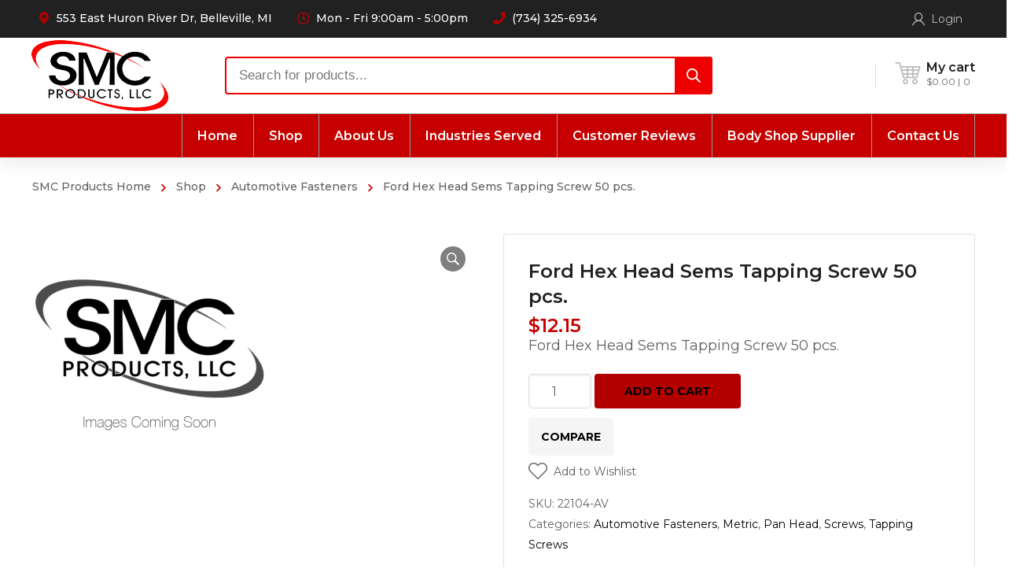

--- FILE ---
content_type: text/html; charset=UTF-8
request_url: https://smcproductsonline.com/shop/automotive-fasteners/screws/tapping-screws/pan-head/metric-pan-head/ford-hex-head-sems-tapping-screw-50-pcs/
body_size: 43200
content:




<!DOCTYPE html>
<html class="no-js" lang="en-US">
<head>
	<!-- META TAGS -->
	<meta charset="UTF-8" />
	<meta name="viewport" content="width=device-width, initial-scale=1, maximum-scale=8">
	<!-- LINK TAGS -->
	<link rel="pingback" href="https://smcproductsonline.com/xmlrpc.php" />
					<script>document.documentElement.className = document.documentElement.className + ' yes-js js_active js'</script>
			<title>Ford Hex Head Sems Tapping Screw 50 pcs. &#8211; SMC Products</title>
                        <script>
                            /* You can add more configuration options to webfontloader by previously defining the WebFontConfig with your options */
                            if ( typeof WebFontConfig === "undefined" ) {
                                WebFontConfig = new Object();
                            }
                            WebFontConfig['google'] = {families: ['Montserrat:100,200,300,400,500,600,700,800,900,100italic,200italic,300italic,400italic,500italic,600italic,700italic,800italic,900italic']};

                            (function() {
                                var wf = document.createElement( 'script' );
                                wf.src = 'https://ajax.googleapis.com/ajax/libs/webfont/1.5.3/webfont.js';
                                wf.type = 'text/javascript';
                                wf.async = 'true';
                                var s = document.getElementsByTagName( 'script' )[0];
                                s.parentNode.insertBefore( wf, s );
                            })();
                        </script>
                        <meta name='robots' content='max-image-preview:large' />
<script type="text/javascript">function rgmkInitGoogleMaps(){window.rgmkGoogleMapsCallback=true;try{jQuery(document).trigger("rgmkGoogleMapsLoad")}catch(err){}}</script><script>window._wca = window._wca || [];</script>
<link rel='dns-prefetch' href='//www.google.com' />
<link rel='dns-prefetch' href='//stats.wp.com' />
<link rel='dns-prefetch' href='//maps.google.com' />
<script type="text/javascript">
/* <![CDATA[ */
window._wpemojiSettings = {"baseUrl":"https:\/\/s.w.org\/images\/core\/emoji\/14.0.0\/72x72\/","ext":".png","svgUrl":"https:\/\/s.w.org\/images\/core\/emoji\/14.0.0\/svg\/","svgExt":".svg","source":{"concatemoji":"https:\/\/smcproductsonline.com\/wp-includes\/js\/wp-emoji-release.min.js?ver=6.4.3"}};
/*! This file is auto-generated */
!function(i,n){var o,s,e;function c(e){try{var t={supportTests:e,timestamp:(new Date).valueOf()};sessionStorage.setItem(o,JSON.stringify(t))}catch(e){}}function p(e,t,n){e.clearRect(0,0,e.canvas.width,e.canvas.height),e.fillText(t,0,0);var t=new Uint32Array(e.getImageData(0,0,e.canvas.width,e.canvas.height).data),r=(e.clearRect(0,0,e.canvas.width,e.canvas.height),e.fillText(n,0,0),new Uint32Array(e.getImageData(0,0,e.canvas.width,e.canvas.height).data));return t.every(function(e,t){return e===r[t]})}function u(e,t,n){switch(t){case"flag":return n(e,"\ud83c\udff3\ufe0f\u200d\u26a7\ufe0f","\ud83c\udff3\ufe0f\u200b\u26a7\ufe0f")?!1:!n(e,"\ud83c\uddfa\ud83c\uddf3","\ud83c\uddfa\u200b\ud83c\uddf3")&&!n(e,"\ud83c\udff4\udb40\udc67\udb40\udc62\udb40\udc65\udb40\udc6e\udb40\udc67\udb40\udc7f","\ud83c\udff4\u200b\udb40\udc67\u200b\udb40\udc62\u200b\udb40\udc65\u200b\udb40\udc6e\u200b\udb40\udc67\u200b\udb40\udc7f");case"emoji":return!n(e,"\ud83e\udef1\ud83c\udffb\u200d\ud83e\udef2\ud83c\udfff","\ud83e\udef1\ud83c\udffb\u200b\ud83e\udef2\ud83c\udfff")}return!1}function f(e,t,n){var r="undefined"!=typeof WorkerGlobalScope&&self instanceof WorkerGlobalScope?new OffscreenCanvas(300,150):i.createElement("canvas"),a=r.getContext("2d",{willReadFrequently:!0}),o=(a.textBaseline="top",a.font="600 32px Arial",{});return e.forEach(function(e){o[e]=t(a,e,n)}),o}function t(e){var t=i.createElement("script");t.src=e,t.defer=!0,i.head.appendChild(t)}"undefined"!=typeof Promise&&(o="wpEmojiSettingsSupports",s=["flag","emoji"],n.supports={everything:!0,everythingExceptFlag:!0},e=new Promise(function(e){i.addEventListener("DOMContentLoaded",e,{once:!0})}),new Promise(function(t){var n=function(){try{var e=JSON.parse(sessionStorage.getItem(o));if("object"==typeof e&&"number"==typeof e.timestamp&&(new Date).valueOf()<e.timestamp+604800&&"object"==typeof e.supportTests)return e.supportTests}catch(e){}return null}();if(!n){if("undefined"!=typeof Worker&&"undefined"!=typeof OffscreenCanvas&&"undefined"!=typeof URL&&URL.createObjectURL&&"undefined"!=typeof Blob)try{var e="postMessage("+f.toString()+"("+[JSON.stringify(s),u.toString(),p.toString()].join(",")+"));",r=new Blob([e],{type:"text/javascript"}),a=new Worker(URL.createObjectURL(r),{name:"wpTestEmojiSupports"});return void(a.onmessage=function(e){c(n=e.data),a.terminate(),t(n)})}catch(e){}c(n=f(s,u,p))}t(n)}).then(function(e){for(var t in e)n.supports[t]=e[t],n.supports.everything=n.supports.everything&&n.supports[t],"flag"!==t&&(n.supports.everythingExceptFlag=n.supports.everythingExceptFlag&&n.supports[t]);n.supports.everythingExceptFlag=n.supports.everythingExceptFlag&&!n.supports.flag,n.DOMReady=!1,n.readyCallback=function(){n.DOMReady=!0}}).then(function(){return e}).then(function(){var e;n.supports.everything||(n.readyCallback(),(e=n.source||{}).concatemoji?t(e.concatemoji):e.wpemoji&&e.twemoji&&(t(e.twemoji),t(e.wpemoji)))}))}((window,document),window._wpemojiSettings);
/* ]]> */
</script>
<style id='wp-emoji-styles-inline-css' type='text/css'>

	img.wp-smiley, img.emoji {
		display: inline !important;
		border: none !important;
		box-shadow: none !important;
		height: 1em !important;
		width: 1em !important;
		margin: 0 0.07em !important;
		vertical-align: -0.1em !important;
		background: none !important;
		padding: 0 !important;
	}
</style>
<link rel='stylesheet' id='wp-block-library-css' href='https://smcproductsonline.com/wp-includes/css/dist/block-library/style.min.css?ver=6.4.3' type='text/css' media='all' />
<style id='wp-block-library-inline-css' type='text/css'>
.has-text-align-justify{text-align:justify;}
</style>
<link rel='stylesheet' id='wc-block-vendors-style-css' href='https://smcproductsonline.com/wp-content/plugins/woocommerce/packages/woocommerce-blocks/build/vendors-style.css?ver=2.7.3' type='text/css' media='all' />
<link rel='stylesheet' id='wc-block-style-css' href='https://smcproductsonline.com/wp-content/plugins/woocommerce/packages/woocommerce-blocks/build/style.css?ver=2.7.3' type='text/css' media='all' />
<style id='classic-theme-styles-inline-css' type='text/css'>
/*! This file is auto-generated */
.wp-block-button__link{color:#fff;background-color:#32373c;border-radius:9999px;box-shadow:none;text-decoration:none;padding:calc(.667em + 2px) calc(1.333em + 2px);font-size:1.125em}.wp-block-file__button{background:#32373c;color:#fff;text-decoration:none}
</style>
<style id='global-styles-inline-css' type='text/css'>
body{--wp--preset--color--black: #000000;--wp--preset--color--cyan-bluish-gray: #abb8c3;--wp--preset--color--white: #ffffff;--wp--preset--color--pale-pink: #f78da7;--wp--preset--color--vivid-red: #cf2e2e;--wp--preset--color--luminous-vivid-orange: #ff6900;--wp--preset--color--luminous-vivid-amber: #fcb900;--wp--preset--color--light-green-cyan: #7bdcb5;--wp--preset--color--vivid-green-cyan: #00d084;--wp--preset--color--pale-cyan-blue: #8ed1fc;--wp--preset--color--vivid-cyan-blue: #0693e3;--wp--preset--color--vivid-purple: #9b51e0;--wp--preset--gradient--vivid-cyan-blue-to-vivid-purple: linear-gradient(135deg,rgba(6,147,227,1) 0%,rgb(155,81,224) 100%);--wp--preset--gradient--light-green-cyan-to-vivid-green-cyan: linear-gradient(135deg,rgb(122,220,180) 0%,rgb(0,208,130) 100%);--wp--preset--gradient--luminous-vivid-amber-to-luminous-vivid-orange: linear-gradient(135deg,rgba(252,185,0,1) 0%,rgba(255,105,0,1) 100%);--wp--preset--gradient--luminous-vivid-orange-to-vivid-red: linear-gradient(135deg,rgba(255,105,0,1) 0%,rgb(207,46,46) 100%);--wp--preset--gradient--very-light-gray-to-cyan-bluish-gray: linear-gradient(135deg,rgb(238,238,238) 0%,rgb(169,184,195) 100%);--wp--preset--gradient--cool-to-warm-spectrum: linear-gradient(135deg,rgb(74,234,220) 0%,rgb(151,120,209) 20%,rgb(207,42,186) 40%,rgb(238,44,130) 60%,rgb(251,105,98) 80%,rgb(254,248,76) 100%);--wp--preset--gradient--blush-light-purple: linear-gradient(135deg,rgb(255,206,236) 0%,rgb(152,150,240) 100%);--wp--preset--gradient--blush-bordeaux: linear-gradient(135deg,rgb(254,205,165) 0%,rgb(254,45,45) 50%,rgb(107,0,62) 100%);--wp--preset--gradient--luminous-dusk: linear-gradient(135deg,rgb(255,203,112) 0%,rgb(199,81,192) 50%,rgb(65,88,208) 100%);--wp--preset--gradient--pale-ocean: linear-gradient(135deg,rgb(255,245,203) 0%,rgb(182,227,212) 50%,rgb(51,167,181) 100%);--wp--preset--gradient--electric-grass: linear-gradient(135deg,rgb(202,248,128) 0%,rgb(113,206,126) 100%);--wp--preset--gradient--midnight: linear-gradient(135deg,rgb(2,3,129) 0%,rgb(40,116,252) 100%);--wp--preset--font-size--small: 13px;--wp--preset--font-size--medium: 20px;--wp--preset--font-size--large: 36px;--wp--preset--font-size--x-large: 42px;--wp--preset--spacing--20: 0.44rem;--wp--preset--spacing--30: 0.67rem;--wp--preset--spacing--40: 1rem;--wp--preset--spacing--50: 1.5rem;--wp--preset--spacing--60: 2.25rem;--wp--preset--spacing--70: 3.38rem;--wp--preset--spacing--80: 5.06rem;--wp--preset--shadow--natural: 6px 6px 9px rgba(0, 0, 0, 0.2);--wp--preset--shadow--deep: 12px 12px 50px rgba(0, 0, 0, 0.4);--wp--preset--shadow--sharp: 6px 6px 0px rgba(0, 0, 0, 0.2);--wp--preset--shadow--outlined: 6px 6px 0px -3px rgba(255, 255, 255, 1), 6px 6px rgba(0, 0, 0, 1);--wp--preset--shadow--crisp: 6px 6px 0px rgba(0, 0, 0, 1);}:where(.is-layout-flex){gap: 0.5em;}:where(.is-layout-grid){gap: 0.5em;}body .is-layout-flow > .alignleft{float: left;margin-inline-start: 0;margin-inline-end: 2em;}body .is-layout-flow > .alignright{float: right;margin-inline-start: 2em;margin-inline-end: 0;}body .is-layout-flow > .aligncenter{margin-left: auto !important;margin-right: auto !important;}body .is-layout-constrained > .alignleft{float: left;margin-inline-start: 0;margin-inline-end: 2em;}body .is-layout-constrained > .alignright{float: right;margin-inline-start: 2em;margin-inline-end: 0;}body .is-layout-constrained > .aligncenter{margin-left: auto !important;margin-right: auto !important;}body .is-layout-constrained > :where(:not(.alignleft):not(.alignright):not(.alignfull)){max-width: var(--wp--style--global--content-size);margin-left: auto !important;margin-right: auto !important;}body .is-layout-constrained > .alignwide{max-width: var(--wp--style--global--wide-size);}body .is-layout-flex{display: flex;}body .is-layout-flex{flex-wrap: wrap;align-items: center;}body .is-layout-flex > *{margin: 0;}body .is-layout-grid{display: grid;}body .is-layout-grid > *{margin: 0;}:where(.wp-block-columns.is-layout-flex){gap: 2em;}:where(.wp-block-columns.is-layout-grid){gap: 2em;}:where(.wp-block-post-template.is-layout-flex){gap: 1.25em;}:where(.wp-block-post-template.is-layout-grid){gap: 1.25em;}.has-black-color{color: var(--wp--preset--color--black) !important;}.has-cyan-bluish-gray-color{color: var(--wp--preset--color--cyan-bluish-gray) !important;}.has-white-color{color: var(--wp--preset--color--white) !important;}.has-pale-pink-color{color: var(--wp--preset--color--pale-pink) !important;}.has-vivid-red-color{color: var(--wp--preset--color--vivid-red) !important;}.has-luminous-vivid-orange-color{color: var(--wp--preset--color--luminous-vivid-orange) !important;}.has-luminous-vivid-amber-color{color: var(--wp--preset--color--luminous-vivid-amber) !important;}.has-light-green-cyan-color{color: var(--wp--preset--color--light-green-cyan) !important;}.has-vivid-green-cyan-color{color: var(--wp--preset--color--vivid-green-cyan) !important;}.has-pale-cyan-blue-color{color: var(--wp--preset--color--pale-cyan-blue) !important;}.has-vivid-cyan-blue-color{color: var(--wp--preset--color--vivid-cyan-blue) !important;}.has-vivid-purple-color{color: var(--wp--preset--color--vivid-purple) !important;}.has-black-background-color{background-color: var(--wp--preset--color--black) !important;}.has-cyan-bluish-gray-background-color{background-color: var(--wp--preset--color--cyan-bluish-gray) !important;}.has-white-background-color{background-color: var(--wp--preset--color--white) !important;}.has-pale-pink-background-color{background-color: var(--wp--preset--color--pale-pink) !important;}.has-vivid-red-background-color{background-color: var(--wp--preset--color--vivid-red) !important;}.has-luminous-vivid-orange-background-color{background-color: var(--wp--preset--color--luminous-vivid-orange) !important;}.has-luminous-vivid-amber-background-color{background-color: var(--wp--preset--color--luminous-vivid-amber) !important;}.has-light-green-cyan-background-color{background-color: var(--wp--preset--color--light-green-cyan) !important;}.has-vivid-green-cyan-background-color{background-color: var(--wp--preset--color--vivid-green-cyan) !important;}.has-pale-cyan-blue-background-color{background-color: var(--wp--preset--color--pale-cyan-blue) !important;}.has-vivid-cyan-blue-background-color{background-color: var(--wp--preset--color--vivid-cyan-blue) !important;}.has-vivid-purple-background-color{background-color: var(--wp--preset--color--vivid-purple) !important;}.has-black-border-color{border-color: var(--wp--preset--color--black) !important;}.has-cyan-bluish-gray-border-color{border-color: var(--wp--preset--color--cyan-bluish-gray) !important;}.has-white-border-color{border-color: var(--wp--preset--color--white) !important;}.has-pale-pink-border-color{border-color: var(--wp--preset--color--pale-pink) !important;}.has-vivid-red-border-color{border-color: var(--wp--preset--color--vivid-red) !important;}.has-luminous-vivid-orange-border-color{border-color: var(--wp--preset--color--luminous-vivid-orange) !important;}.has-luminous-vivid-amber-border-color{border-color: var(--wp--preset--color--luminous-vivid-amber) !important;}.has-light-green-cyan-border-color{border-color: var(--wp--preset--color--light-green-cyan) !important;}.has-vivid-green-cyan-border-color{border-color: var(--wp--preset--color--vivid-green-cyan) !important;}.has-pale-cyan-blue-border-color{border-color: var(--wp--preset--color--pale-cyan-blue) !important;}.has-vivid-cyan-blue-border-color{border-color: var(--wp--preset--color--vivid-cyan-blue) !important;}.has-vivid-purple-border-color{border-color: var(--wp--preset--color--vivid-purple) !important;}.has-vivid-cyan-blue-to-vivid-purple-gradient-background{background: var(--wp--preset--gradient--vivid-cyan-blue-to-vivid-purple) !important;}.has-light-green-cyan-to-vivid-green-cyan-gradient-background{background: var(--wp--preset--gradient--light-green-cyan-to-vivid-green-cyan) !important;}.has-luminous-vivid-amber-to-luminous-vivid-orange-gradient-background{background: var(--wp--preset--gradient--luminous-vivid-amber-to-luminous-vivid-orange) !important;}.has-luminous-vivid-orange-to-vivid-red-gradient-background{background: var(--wp--preset--gradient--luminous-vivid-orange-to-vivid-red) !important;}.has-very-light-gray-to-cyan-bluish-gray-gradient-background{background: var(--wp--preset--gradient--very-light-gray-to-cyan-bluish-gray) !important;}.has-cool-to-warm-spectrum-gradient-background{background: var(--wp--preset--gradient--cool-to-warm-spectrum) !important;}.has-blush-light-purple-gradient-background{background: var(--wp--preset--gradient--blush-light-purple) !important;}.has-blush-bordeaux-gradient-background{background: var(--wp--preset--gradient--blush-bordeaux) !important;}.has-luminous-dusk-gradient-background{background: var(--wp--preset--gradient--luminous-dusk) !important;}.has-pale-ocean-gradient-background{background: var(--wp--preset--gradient--pale-ocean) !important;}.has-electric-grass-gradient-background{background: var(--wp--preset--gradient--electric-grass) !important;}.has-midnight-gradient-background{background: var(--wp--preset--gradient--midnight) !important;}.has-small-font-size{font-size: var(--wp--preset--font-size--small) !important;}.has-medium-font-size{font-size: var(--wp--preset--font-size--medium) !important;}.has-large-font-size{font-size: var(--wp--preset--font-size--large) !important;}.has-x-large-font-size{font-size: var(--wp--preset--font-size--x-large) !important;}
.wp-block-navigation a:where(:not(.wp-element-button)){color: inherit;}
:where(.wp-block-post-template.is-layout-flex){gap: 1.25em;}:where(.wp-block-post-template.is-layout-grid){gap: 1.25em;}
:where(.wp-block-columns.is-layout-flex){gap: 2em;}:where(.wp-block-columns.is-layout-grid){gap: 2em;}
.wp-block-pullquote{font-size: 1.5em;line-height: 1.6;}
</style>
<link rel='stylesheet' id='contact-form-7-css' href='https://smcproductsonline.com/wp-content/plugins/contact-form-7/includes/css/styles.css?ver=5.9' type='text/css' media='all' />
<link rel='stylesheet' id='js_composer_front-css' href='https://smcproductsonline.com/wp-content/plugins/js_composer/assets/css/js_composer.min.css?ver=6.2.0' type='text/css' media='all' />
<link rel='stylesheet' id='photoswipe-css' href='https://smcproductsonline.com/wp-content/plugins/woocommerce/assets/css/photoswipe/photoswipe.min.css?ver=4.3.6' type='text/css' media='all' />
<link rel='stylesheet' id='photoswipe-default-skin-css' href='https://smcproductsonline.com/wp-content/plugins/woocommerce/assets/css/photoswipe/default-skin/default-skin.min.css?ver=4.3.6' type='text/css' media='all' />
<style id='woocommerce-inline-inline-css' type='text/css'>
.woocommerce form .form-row .required { visibility: visible; }
</style>
<link rel='stylesheet' id='woosquare-plus-css' href='https://smcproductsonline.com/wp-content/plugins/woosquare/public/css/woosquare-plus-public.css?ver=1.0.0' type='text/css' media='all' />
<link rel='stylesheet' id='hint-css' href='https://smcproductsonline.com/wp-content/plugins/woo-smart-compare/assets/libs/hint/hint.min.css?ver=6.4.3' type='text/css' media='all' />
<link rel='stylesheet' id='perfect-scrollbar-css' href='https://smcproductsonline.com/wp-content/plugins/woo-smart-compare/assets/libs/perfect-scrollbar/css/perfect-scrollbar.min.css?ver=6.4.3' type='text/css' media='all' />
<link rel='stylesheet' id='perfect-scrollbar-wpc-css' href='https://smcproductsonline.com/wp-content/plugins/woo-smart-compare/assets/libs/perfect-scrollbar/css/custom-theme.css?ver=6.4.3' type='text/css' media='all' />
<link rel='stylesheet' id='woosc-frontend-css' href='https://smcproductsonline.com/wp-content/plugins/woo-smart-compare/assets/css/frontend.css?ver=6.5.2' type='text/css' media='all' />
<link rel='stylesheet' id='yith-quick-view-css' href='https://smcproductsonline.com/wp-content/plugins/yith-woocommerce-quick-view/assets/css/yith-quick-view.css?ver=1.4.2' type='text/css' media='all' />
<style id='yith-quick-view-inline-css' type='text/css'>

				#yith-quick-view-modal .yith-wcqv-main{background:#ffffff;}
				#yith-quick-view-close{color:#cdcdcd;}
				#yith-quick-view-close:hover{color:#ff0000;}
</style>
<link rel='stylesheet' id='jquery-selectBox-css' href='https://smcproductsonline.com/wp-content/plugins/yith-woocommerce-wishlist/assets/css/jquery.selectBox.css?ver=1.2.0' type='text/css' media='all' />
<link rel='stylesheet' id='dgwt-wcas-style-css' href='https://smcproductsonline.com/wp-content/plugins/ajax-search-for-woocommerce/assets/css/style.min.css?ver=1.31.0' type='text/css' media='all' />
<link rel='stylesheet' id='mobimax_enovathemes-parent-style-css' href='https://smcproductsonline.com/wp-content/themes/mobimax/style.css?ver=6.4.3' type='text/css' media='all' />
<link rel='stylesheet' id='mobimax-style-css' href='https://smcproductsonline.com/wp-content/themes/mobimax-child/style.css?ver=6.4.3' type='text/css' media='all' />
<link rel='stylesheet' id='dynamic-styles-css' href='https://smcproductsonline.com/wp-content/themes/mobimax/css/dynamic-styles.css?ver=6.4.3' type='text/css' media='all' />
<style id='dynamic-styles-inline-css' type='text/css'>
#header-menu-715405 > .menu-item.depth-0:before, #header-menu-715405 > .menu-item.depth-0:after {background:#999999;}.woocommerce-MyAccount-navigation-link--vehicles, .woocommerce-MyAccount-navigation-link--downloads {display:none;}#woo-store-vacation .woocommerce-info {border:none;}.dgwt-wcas-style-pirx .dgwt-wcas-sf-wrapp button.dgwt-wcas-search-submit {right:0px;left:auto;top:10px;}.dgwt-wcas-style-pirx.dgwt-wcas-search-filled .dgwt-wcas-sf-wrapp button.dgwt-wcas-search-submit {right:0px;}.dgwt-wcas-close:not(.dgwt-wcas-inner-preloader):before {display:none;}#woo_pp_ec_button_mini_cart {display:none;}body,input,select,pre,code,kbd,samp,dt,#cancel-comment-reply-link,.box-item-content, textarea, .widget_price_filter .price_label,.demo-icon-pack span:after {font-size:14px;font-weight:400;font-family:Montserrat;line-height:24px;letter-spacing:0px;color:#616161;}.header-login .login-title, .cart-contents {font-size:14px;font-weight:400;font-family:Montserrat;letter-spacing:0px;}h1,h2,h3,h4,h5,h6, .woocommerce-page #et-content .shop_table .product-name > a:not(.yith-wcqv-button),.woocommerce-Tabs-panel .shop_attributes th,#reply-title,.et-circle-progress .circle-content,.et-timer .timer-count,.et-pricing-table .currency,.et-pricing-table .price,.et-counter .counter,.et-progress .percent,.error404-default-subtitle,.yith-woocompare-widget ul.products-list li .title,.woocommerce-MyAccount-navigation ul li a,.woocommerce-tabs .tabs li a {font-family:Montserrat;text-transform:none;font-weight:700;letter-spacing:0px;color:#212121;}.product .summary .price{font-family:Montserrat;text-transform:none;font-weight:700;letter-spacing:0px;}.widget_layered_nav ul li a, .widget_nav_menu ul li a, .widget_product_categories ul li a,.widget_categories ul li a,.post-single-navigation a, .widget_pages ul li a, .widget_archive ul li a, .widget_meta ul li a, .widget_recent_entries ul li a, .widget_rss ul li a, .widget_icl_lang_sel_widget li a, .recentcomments a, .widget_product_search form button:before, .page-content-wrap .widget_shopping_cart .cart_list li .remove{font-family:Montserrat;font-weight:700;letter-spacing:0px;color:#212121;}.woocommerce-page #et-content .shop_table .product-name > a:not(.yith-wcqv-button),.widget_et_recent_entries .post-title a,.widget_products .product_list_widget > li .product-title a,.widget_recently_viewed_products .product_list_widget > li .product-title a,.widget_recent_reviews .product_list_widget > li .product-title a,.widget_top_rated_products .product_list_widget > li .product-title a {color:#212121 !important;}.page-content-wrap .widget_shopping_cart .cart-product-title a,.et-circle-progress .percent {color:#212121;}h1 {font-size:48px; line-height:56px;}h2 {font-size:40px; line-height:48px;}h3 {font-size:32px; line-height:40px;}h4 {font-size:24px; line-height:32px;}h5 {font-size:20px; line-height:28px;}h6 {font-size:18px; line-height:26px;}.widgettitle{font-size:20px; line-height:28px;}.woocommerce-Tabs-panel h2,.shop_table .product-name > a:not(.yith-wcqv-button),.widget_layered_nav ul li a, .widget_nav_menu ul li a, .widget_product_categories ul li a,.yith-woocompare-widget ul.products-list li .title{font-size:18px; line-height:26px;}#reply-title,.woocommerce h2{font-size:24px; line-height:32px;}.et-timer .timer-count{font-size:48px; line-height:56px;}.et-circle-progress .percent{font-size:48px; line-height:48px;}#loop-posts .post-title:hover,#loop-posts .post-title a:hover,.et-shortcode-posts .post-title:hover,.et-shortcode-posts .post-title a:hover,.loop-product .post-title:hover,.loop-product .post-title a:hover,.post-social-share > .social-links > a:hover,.related-posts .post .post-title a:hover,.product .summary .price ins,.page-content-wrap .widget_shopping_cart .cart-product-title a:hover,.page-content-wrap .widget_shopping_cart .cart-product-title:hover a,.widget_products .product_list_widget > li > a:hover .product-title,.widget_recently_viewed_products .product_list_widget > li > a:hover .product-title,.widget_recent_reviews .product_list_widget > li > a:hover .product-title,.widget_top_rated_products .product_list_widget > li > a:hover .product-title,.search-posts .post-title a:hover,.search-posts .post-title:hover a,.et-testimonial-item .rating span,.plyr--full-ui input[type=range],.comment-meta .comment-date-time a:hover,.comment-author a:hover,.comment-content .edit-link a a,#cancel-comment-reply-link:hover,.woocommerce-review-link,.yith-woocompare-widget ul.products-list li .title:hover,.yith-woocompare-widget ul.products-list li .remove:hover,.product .price,.widget .woocommerce-Price-amount,.star-rating,.comment-form-rating a,.comment-form-rating a:after,.widget_nav_menu ul li.current-menu-item a,.dgwt-wcas-sp .woocommerce-Price-amount,.dgwt-wcas-pd-price .woocommerce-Price-amount,.post-meta > *,.enovathemes-filter .filter.active,.shop-cat-list a:hover,.shop-cat-list a.active {color:#c60000;}.post-single-navigation a:hover,.post-meta a:hover,.widget_et_recent_entries .post-title:hover a,.widget_categories ul li a:hover,.widget_pages ul li a:hover,.widget_archive ul li a:hover,.widget_meta ul li a:hover,.widget_layered_nav ul li a:hover,.widget_nav_menu ul li a:hover,.widget_product_categories ul li a:hover,.widget_product_categories ul li.current-cat > a,.widget_recent_entries ul li a:hover, .widget_rss ul li a:hover,.widget_icl_lang_sel_widget li a:hover,.widget_products .product_list_widget > li .product-title:hover a,.widget_recently_viewed_products .product_list_widget > li .product-title:hover a,.widget_recent_reviews .product_list_widget > li .product-title:hover a,.widget_top_rated_products .product_list_widget > li .product-title:hover a,.recentcomments a:hover,#yith-quick-view-close:hover,.page-content-wrap .widget_shopping_cart .cart_list li .remove:hover,.woocommerce-page #et-content .shop_table .product-name > a:not(.yith-wcqv-button):hover,.product-layout-single .summary .yith-wcwl-add-to-wishlist a:hover,.yith-wcwl-add-to-wishlist a:hover,.yith-wcwl-add-to-wishlist .exists a,.yith-wcwl-add-to-wishlist .yith-wcwl-wishlistaddedbrowse a,.yith-wcwl-add-to-wishlist .hide + .show a,.loop-product .woosc-btn:hover:before,.custom-product .woosc-btn:hover:before,.loop-product .woosc-btn.woosc-btn-added:before,.custom-product .woosc-btn.woosc-btn-added:before,.widget_categories ul li a:hover:after,.widget_pages ul li a:hover:after,.widget_archive ul li a:hover:after,.widget_meta ul li a:hover:after,.widget_layered_nav ul li a:hover:after,.widget_layered_nav ul li.chosen > a:after,.widget_rating_filter ul li a:hover:after,.widget_rating_filter ul li.chosen > a:after,.dgwt-wcas-pd-rating .star-rating,.woocommerce-MyAccount-navigation li.is-active a,.post .post-meta,.related-posts-title,.comment-reply-title,.comments-title,.upsells > h4,.crosssells > h4,.related > h4,#reply-title,.et-person .name {color:#c60000 !important;}.post-read-more:after,.comment-reply-link:after,.enovathemes-navigation a:hover,.enovathemes-navigation .current,.woocommerce-pagination a:hover,.woocommerce-pagination .current,.post-sticky,.post-media .flex-direction-nav li a:hover,.post-media .flex-control-nav li a:hover,.post-media .flex-control-nav li a.flex-active,.slick-dots li button:hover,.slick-dots li.slick-active button,.owl-carousel .owl-nav > *:hover,.overlay-flip-hor .overlay-hover .post-image-overlay, .overlay-flip-ver .overlay-hover .post-image-overlay,.image-move-up .post-image-overlay,.image-move-down .post-image-overlay,.image-move-left .post-image-overlay,.image-move-right .post-image-overlay,.overlay-image-move-up .post-image-overlay,.overlay-image-move-down .post-image-overlay,.overlay-image-move-left .post-image-overlay,.overlay-image-move-right .post-image-overlay,.product .onsale,.product-quick-view:hover,.yith-woocompare-widget a.compare,.yith-woocompare-widget a.clear-all,.added_to_cart,.woocommerce-store-notice.demo_store,.shop_table .product-remove a:hover,.et-accordion .toggle-title.active,.tabset .tab.active,.et-mailchimp input[type="text"] + .after,.owl-carousel .owl-dots > .owl-dot.active,.et-pricing-table .label,.mob-menu-toggle-alt,.full #loop-posts .format-link .post-body-inner-wrap,.single-post-page > .format-link .format-container,.plyr--audio .plyr__control.plyr__tab-focus,.plyr--audio .plyr__control:hover,.plyr--audio .plyr__control[aria-expanded=true],.plyr--video .plyr__control.plyr__tab-focus,.plyr--video .plyr__control:hover,.plyr--video .plyr__control[aria-expanded=true],.plyr__control--overlaid:focus,.plyr__control--overlaid:hover,.plyr__menu__container .plyr__control[role=menuitemradio][aria-checked=true]::before,.woocommerce-tabs .tabs li.active a,.woocommerce-tabs .tabs li a:hover,.et-image .curtain,.et-breadcrumbs a:after,.nivo-lightbox-prev:hover,.nivo-lightbox-next:hover,.nivo-lightbox-close:hover,.added_to_cart:after,.et-pricing-table .plan:after,.et-video .modal-video-poster:before,.widget_title:before,.widgettitle:before,.product .post-image-overlay > .overlay-read-more:hover,.product .post-image-overlay > .post-image-overlay-content > .overlay-read-more:hover,.widget_price_filter .ui-slider .ui-slider-handle,.widget-area .dgwt-wcas-sf-wrapp button.dgwt-wcas-search-submit,.post-date-side,.single-product-progress .bar,.enovathemes-filter .filter-toggle,.shop-cat-list-title span:before,.shop-cat-list-title span:after {background-color:#c60000;}.mejs-controls .mejs-time-rail .mejs-time-current,.slick-slider .slick-prev:hover,.slick-slider .slick-next:hover,.widget_tag_cloud .tagcloud a:after,.widget_product_tag_cloud .tagcloud a:after,.widget_price_filter .ui-slider-horizontal .ui-slider-range,#cboxClose:hover,.wooscp-area .wooscp-inner .wooscp-bar .wooscp-bar-btn {background-color:#c60000 !important;}.plyr--video .plyr__controls {background:rgba(198,0,0,0.5) !important;}.widget-area .dgwt-wcas-sf-wrapp button.dgwt-wcas-search-submit:hover {background-color:rgb(178,-20,-20) !important;}ul.chat li:nth-child(2n+2) > p {background-color:rgba(198,0,0,0.1);color:#c60000 !important;}.plyr__control--overlaid {background-color:#c60000;}.plyr__control.plyr__tab-focus {box-shadow:0 8px 24px 0 rgba(198,0,0,0.5);}#yith-wcwl-popup-message {color:#c60000 !important;box-shadow:inset 0 0 0 1px #c60000;}.post-image-overlay > .overlay-read-more:hover,.post-image-overlay > .post-image-overlay-content > .overlay-read-more:hover{color:#c60000 !important;box-shadow:inset 0 0 0 1px #c60000;}.ajax-add-to-cart-loading .circle-loader,.yith-wcwl-add-to-wishlist a:after {border-left-color:#c60000;}.ajax-add-to-cart-loading .load-complete,.widget-area .dgwt-wcas-sf-wrapp input[type=search].dgwt-wcas-search-input {border-color:#c60000 !important;}.ajax-add-to-cart-loading .checkmark:after {border-right:1px solid #c60000;border-top:1px solid #c60000;}blockquote {background-color:rgba(198,0,0,0.05) !important;border-left:8px solid #c60000 !important;color:#c60000 !important;}.wp-block-quote[style*="text-align:right"],.wp-block-quote[style*="text-align:right"] {border-right:8px solid #c60000 !important;}.et-pricing-table.highlight-true .pricing-table-inner {border-color:#c60000 !important;}.counter-moving-child:before {border-color:#c60000;}.highlight-true .testimonial-content {box-shadow:inset 0 0 0 1px #c60000;border-color:#c60000;}.highlight-true .testimonial-content:after {border-color:#c60000 transparent transparent transparent;}.woocommerce-product-gallery .flex-control-nav li img.flex-active {box-shadow:0 0 0 1px #c60000;}.enovathemes-navigation a:hover,.enovathemes-navigation .current,.woocommerce-pagination a:hover,.woocommerce-pagination .current {box-shadow:inset 0 0 0 1px #c60000;}.widget_categories ul li a:hover:before,.widget_pages ul li a:hover:before,.widget_archive ul li a:hover:before,.widget_meta ul li a:hover:before,.widget_nav_menu ul li a:hover:before,.widget_layered_nav ul li a:hover:before,.widget_layered_nav ul li.chosen > a:before,.widget_rating_filter ul li a:hover:before,.widget_rating_filter ul li.chosen > a:before{box-shadow:inset 0 0 0 2px #c60000;}.overlay-fall .overlay-hover .post-image-overlay {background-color:#c60000;}#header-menu-default > .menu-item.depth-0 > .mi-link .txt:after {border-bottom-color:#c60000;}a:hover,.comment-content .edit-link a a:hover,.woocommerce-review-link:hover,.product_meta a:hover {color:#c60000;}.widget_tag_cloud .tagcloud a:hover:after,.widget_product_tag_cloud .tagcloud a:hover:after {background-color:#c60000 !important;}.image-preloader,.gallery-icon:before {opacity:1 !important;visibility:visible !important;z-index:1 !important;}#to-top {width:40px;height:40px;line-height:40px !important;font-size:16px;border-radius:4px;color:#ffffff;background-color:#c60000;}#to-top:hover {color:#000000;background-color:#c60000;}#to-top .et-ink {background-color:#000000;}html,#gen-wrap {background-color:#ffffff;}.site-loading {background-color:#ffffff;}.site-loading .site-loading-bar:after {background-color:#c60000;}.product .summary .woocommerce-product-rating .star-rating,.et-testimonial .author-info-wrapper .rating span {color:#b20000;}.single-product-wrapper .onsale {background-color:#b20000;color:#000000;}textarea, select, input[type="date"], input[type="datetime"], input[type="datetime-local"], input[type="email"], input[type="month"], input[type="number"], input[type="password"], input[type="search"], input[type="tel"], input[type="text"], input[type="time"], input[type="url"], input[type="week"], input[type="file"] {color:#616161;background-color:#ffffff;border-color:#e0e0e0;}.tech-page-search-form .search-icon,.widget_search form input[type="submit"]#searchsubmit + .search-icon, .widget_product_search form input[type="submit"] + .search-icon {color:#616161 !important;}.select2-container--default .select2-selection--single {color:#616161 !important;background-color:#ffffff !important;border-color:#e0e0e0 !important;}.select2-container--default .select2-selection--single .select2-selection__rendered{color:#616161 !important;}.select2-dropdown,.select2-container--default .select2-search--dropdown .select2-search__field {background-color:#ffffff !important;}textarea:focus, select:focus, input[type="date"]:focus, input[type="datetime"]:focus, input[type="datetime-local"]:focus, input[type="email"]:focus, input[type="month"]:focus, input[type="number"]:focus, input[type="password"]:focus, input[type="search"]:focus, input[type="tel"]:focus, input[type="text"]:focus, input[type="time"]:focus, input[type="url"]:focus, input[type="week"]:focus, input[type="file"]:focus {color:#616161;border-color:#b20000;background-color:#ffffff;}.tech-page-search-form [type="submit"]#searchsubmit:hover + .search-icon,.widget_search form input[type="submit"]#searchsubmit:hover + .search-icon, .widget_product_search form input[type="submit"]:hover + .search-icon {color:#616161 !important;}.select2-container--default .select2-selection--single:focus {color:#616161 !important;border-color:#b20000 !important;background-color:#ffffff !important;}.select2-container--default .select2-selection--single .select2-selection__rendered:focus{color:#616161 !important;}.select2-dropdown:focus,.select2-container--default .select2-search--dropdown .select2-search__field:focus {background-color:#ffffff !important;}input[type="button"], input[type="reset"], input[type="submit"], button:not(.plyr__control), .post-read-more, .comment-reply-link, a.checkout-button, .return-to-shop a, .wishlist_table .product-add-to-cart a, .wishlist_table .yith-wcqv-button, a.woocommerce-button,.product .button,.product .added_to_cart, #page-links > a, .edit-link a, .page-content-wrap .woocommerce-mini-cart__buttons > a, .woocommerce .wishlist_table td.product-add-to-cart a, .woocommerce-message .button, a.error404-button, .yith-woocompare-widget a.clear-all, .yith-woocompare-widget a.compare, .vin-result-btn, .pricing-table-footer .et-button, .woocommerce-message .button {color:#000000;font-family:Montserrat; font-weight:700; letter-spacing:0px; background-color:#b20000;}.woocommerce-message .button {color:#000000 !important;}.et-button,.et-ajax-loader,.woocommerce-mini-cart__buttons > a,.yith-woocompare-widget a.compare,.yith-woocompare-widget a.clear-all,.added_to_cart,.widget_tag_cloud .tagcloud a,.post-tags a,.widget_product_tag_cloud .tagcloud a,.post-tags-single a {font-family:Montserrat; font-weight:700; letter-spacing:0px;}input[type="button"]:hover,input[type="reset"]:hover,input[type="submit"]:hover,button:hover,.post-read-more:hover, .comment-reply-link:hover,.product .button:hover,.yith-woocompare-widget a.compare:hover,.yith-woocompare-widget a.clear-all:hover,a.checkout-button:hover,.return-to-shop a:hover,.wishlist_table .product-add-to-cart a:hover,.wishlist_table .yith-wcqv-button:hover,a.woocommerce-button:hover,.woocommerce-mini-cart__buttons > a:hover,#page-links > a:hover,.edit-link a:hover,.et-ajax-loader:hover,.page-content-wrap .woocommerce-mini-cart__buttons > a:hover,.woocommerce .wishlist_table td.product-add-to-cart a:hover,.error404-button:hover,.yith-woocompare-widget a.clear-all:hover,.yith-woocompare-widget a.compare:hover,.vin-result-btn:hover,.pricing-table-footer .et-button:hover,.woocommerce-message .button:hover {color:#ffffff !important;background-color:#212121;}.woocommerce-message .button:hover {color:#ffffff !important;}.et-ajax-loader.loading:hover:after {border:2px solid #ffffff;}#loop-posts .post-title,.et-shortcode-posts .post-title {min-height:0px;}.loop-product .post-title {min-height:50px;}.loop-product .post-title {max-height:50px;overflow:hidden;}.header .vc-row-504195 {height:64px;}.header .vc-row-504195 .hbe {line-height:63px;}.header .vc-row-770266 {height:56px;}.header .vc-row-770266 .hbe {line-height:55px;}.header.sticky-true.active .vc-row-770266 {height:56px;}.header.sticky-true.active .vc-row-770266 .hbe {line-height:55px;height:56px;}#header-woo-search-form-885237 .dgwt-wcas-search-submit {color:#ffffff;background-color:#000000;box-shadow:none;}#header-woo-search-form-885237 .dgwt-wcas-search-submit:hover {color:#ffffff;background-color:#000000;box-shadow:none;}#header-woo-search-form-885237 {width:960px;}#header-woo-search-form-885237 .dgwt-wcas-search-wrapp {height:48px;}#header-woo-search-form-885237 input.dgwt-wcas-search-input {width:960px;color:#616161;background-color:#ffffff;border-color:#ffffff;}#header-woo-search-form-885237 {margin:-1px 0px 0px 0px;}#header-icon-40835 .hicon {color:#ffffff;background-color:transparent;box-shadow:none;}#header-icon-40835:hover .hicon {color:#eeeeee;box-shadow:none;}#header-icon-40835 .hicon {margin:0px 0px 0px 0px;}#header-icon-91751 .hicon {color:#ffffff;background-color:transparent;box-shadow:none;}#header-icon-91751:hover .hicon {color:#eeeeee;box-shadow:none;}#header-icon-91751 .hicon {margin:0px 0px 0px 0px;}.header-vertical-separator-722008 .line {border-bottom-color:rgba(255,255,255,0.2);border-bottom-style:solid;height:32px;border-bottom-width:32px;width:1px;}.header-vertical-separator-722008 {margin:0px 8px 0px 8px;}#mobile-toggle-954982 {color:#ffffff;background-color:transparent;box-shadow:none;}#mobile-toggle-954982:hover {color:#eeeeee;background-color:transparent;box-shadow:none;}#mobile-container-toggle-954982 {margin:0px 4px 0px 0px;}#header-logo-370602 .logo {max-height:55px;}#header-logo-370602 .sticky-logo {max-height:55px;}#header-logo-370602 {margin:0px 0px 0px 8px;}#header-logo-671519 .logo {max-height:90px;}#header-logo-671519 {margin:16px 0px 0px 12px;}#mobile-container-814131 {color:#616161;background-color:#ffffff;padding:16px 0px 32px 0px;}#mobile-close-856662 {color:#bdbdbd;background-color:transparent;box-shadow:none;}#mobile-close-856662:hover {color:#212121;box-shadow:none;}#mobile-container-close-856662 {margin:12px 8px 0px 0px;}.et-gap-549073 {height:16px;}.et-gap-323151 {height:30px;}#et-heading-501901 .text-wrapper {background-color:transparent;padding:0;}#et-heading-501901 {color:#c60000;font-size:14px;font-weight:700;line-height:24px;text-transform:uppercase;}#et-heading-501901 a {color:#c60000;}#et-heading-501901 {margin:0px 0px 0px 16px;}#et-heading-501901 .text-wrapper {padding:0px 0px 0px 0px;}#et-heading-971145 .text-wrapper {background-color:transparent;padding:0;}#et-heading-971145 {color:#c60000;font-size:14px;font-weight:700;line-height:24px;text-transform:uppercase;}#et-heading-971145 a {color:#c60000;}#et-heading-971145 {margin:0px 0px 0px 16px;}#et-heading-971145 .text-wrapper {padding:0px 0px 0px 0px;}#mobile-menu-685773 > .menu-item > a {color:#212121;font-size:16px;line-height:26px;font-weight:800;letter-spacing:0px;text-transform:none;}#mobile-menu-685773 > .menu-item > a:hover {background-color:transparent;color:#c60000;}#mobile-menu-685773 .menu-item > a:after, #mobile-menu-685773 > .menu-item:last-child:after {background-color:#e0e0e0;}#mobile-menu-685773 > .menu-item .sub-menu .menu-item > a {color:#616161;font-size:12px;line-height:20px;font-weight:600;text-transform:none;}#mobile-menu-685773 > .menu-item .sub-menu .menu-item > a:hover {color:#c60000;background-color:transparent;}#mobile-menu-container-685773 {margin:0px 0px 0px 0px;}#mobile-menu-137703 > .menu-item > a {color:#212121;font-size:16px;line-height:26px;font-weight:600;letter-spacing:0px;text-transform:none;}#mobile-menu-137703 > .menu-item > a:hover {background-color:transparent;color:#c60000;}#mobile-menu-137703 .menu-item > a:after, #mobile-menu-137703 > .menu-item:last-child:after {background-color:#e0e0e0;}#mobile-menu-137703 > .menu-item .sub-menu .menu-item > a {color:#616161;font-size:16px;line-height:26px;font-weight:600;text-transform:none;}#mobile-menu-137703 > .menu-item .sub-menu .menu-item > a:hover {color:#c60000;background-color:transparent;}#mobile-menu-container-137703 {margin:0px 0px 0px 0px;}.vc_custom_1559210763022{border-bottom-width:1px !important;background-color:#c60000 !important;border-bottom-color:#bc5709 !important;border-bottom-style:solid !important;}.vc_custom_1559210719611{background-color:#c60000 !important;}.header .vc-row-217862 {height:48px;}.header .vc-row-217862 .hbe {line-height:47px;}.header .vc-row-174455 {z-index:2;}.header .vc-row-174455 {height:96px;}.header .vc-row-174455 .hbe {line-height:95px;}.header .vc-row-409878 {z-index:1;}.header .vc-row-409878 {height:56px;}.header .vc-row-409878 .hbe {line-height:55px;}#header-icon-895918 .hicon {color:#b20000;background-color:transparent;box-shadow:none;}#header-icon-895918:hover .hicon {color:#b20000;box-shadow:none;}#header-icon-895918 .hicon {margin:-2px 0px 0px 0px;}#header-icon-939993 .hicon {color:#b20000;background-color:transparent;box-shadow:none;}#header-icon-939993:hover .hicon {color:#b20000;box-shadow:none;}#header-icon-939993 .hicon {margin:-2px 0px 0px 24px;}#header-icon-331063 .hicon {color:#b20000;background-color:transparent;box-shadow:none;}#header-icon-331063:hover .hicon {color:#b20000;box-shadow:none;}#header-icon-331063 .hicon {margin:-2px 0px 0px 24px;}#header-slogan-2410 {margin:0px 0px 0px 0px;}#header-slogan-44068 {margin:0px 0px 0px 0px;}#header-slogan-711572 {margin:0px 0px 0px 0px;}#login-toggle-625510 {color:#bdbdbd;background-color:transparent;box-shadow:none;}#login-toggle-625510:hover {color:#ffffff;background-color:transparent;box-shadow:none;}#header-login-625510 .widget_reglog {color:#616161;background-color:#ffffff;}#header-login-625510 .widget_reglog a {color:#b20000;}#header-login-625510 .widget_reglog .input {color:#616161;background-color:#ffffff;box-shadow:inset 0 0 0 1px #e0e0e0;}#header-login-625510 .widget_reglog .button {color:#000000;background-color:#b20000;box-shadow:none;}#header-login-625510 .widget_reglog .button:hover {color:#ffffff;background-color:#212121;box-shadow:none;}#header-login-625510 {margin:0px 0px 0px 0px;}#header-logo-340624 .logo {max-height:90px;}#header-logo-340624 .sticky-logo {max-height:55px;}#header-logo-340624 {margin:0px 72px 0px 0px;}#cart-toggle-574256 {color:#bdbdbd;}#cart-toggle-574256:hover {color:#212121;}#cart-box-574256 {color:#616161;background-color:#ffffff;}#cart-box-574256 .product_list_widget li:not(:last-child):before, #cart-box-574256 .woocommerce-mini-cart__total:before {background-color:#212121;}#cart-box-574256 .cart-product-title {color:#212121;}#cart-box-574256 .cart_list li .remove {color:#616161;}#cart-box-574256 .woocommerce-mini-cart__buttons > a {color:#000000;background-color:#b20000;}#cart-box-574256 .woocommerce-mini-cart__buttons > a:hover {color:#ffffff !important;background-color:#212121;}#cart-toggle-574256 .cart-contents {color:#616161;}#cart-toggle-574256 .cart-contents .cart-title {color:#212121;}#header-cart-574256 {margin:-1px 0px 0px 0px;}.header-vertical-separator-774490 .line {border-bottom-color:#e0e0e0;border-bottom-style:solid;height:32px;border-bottom-width:32px;width:1px;}.header-vertical-separator-774490 {margin:0px 16px 0px 20px;}#header-woo-search-form-851572 .dgwt-wcas-search-submit {color:#ffffff;background-color:#ef0000;box-shadow:none;}#header-woo-search-form-851572 .dgwt-wcas-search-submit:hover {color:#ffffff;background-color:#000000;box-shadow:none;}#header-woo-search-form-851572 {width:620px;}#header-woo-search-form-851572 .dgwt-wcas-search-wrapp {height:48px;}#header-woo-search-form-851572 input.dgwt-wcas-search-input {width:620px;color:#616161;background-color:#ffffff;border-color:#ef0000;}#header-woo-search-form-851572 {margin:0px 5px 0px 0px;}#header-menu-119073 > .menu-item.depth-0 {margin-left:40px;}#header-menu-119073 > .menu-item.depth-0:before, #header-menu-119073 > .menu-item.depth-0:after {background:#999999;}#header-menu-119073 > .menu-item.depth-0:before {left:-20px;}#header-menu-119073 > .menu-item.depth-0:after {right:-20px;}#header-menu-119073 > .menu-item.depth-0 {margin-left:20px !important;margin-right:20px !important;}#header-menu-119073 > .menu-item.depth-0 > .mi-link {color:#ffffff;font-size:16px;font-weight:600;letter-spacing:0px;text-transform:none;}#header-menu-119073 > .menu-item.depth-0:hover > .mi-link, #header-menu-119073 > .menu-item.depth-0.current-menu-item > .mi-link, #header-menu-119073 > .menu-item.depth-0.current-menu-parent > .mi-link, #header-menu-119073 > .menu-item.depth-0.current-menu-ancestor > .mi-link, #header-menu-119073 > .menu-item.depth-0.one-page-active > .mi-link {color:#ffffff;}#header-menu-119073 > .menu-item.depth-0 > .mi-link .txt:after {border-bottom-color:#ffffff;}#header-menu-119073 .sub-menu {background-color:#ffffff;}#header-menu-119073 > .menu-item:not(.mm-true) .sub-menu .menu-item .mi-link:before {background-color:#616161;}#header-menu-119073 > .menu-item:not(.mm-true) .sub-menu .menu-item .mi-link {color:#616161;font-weight:500;text-transform:none;}#header-menu-119073 > .menu-item:not(.mm-true) .sub-menu .menu-item:hover > .mi-link {color:#b20000;}#header-menu-container-119073 {margin:0px 0px 0px 0px;}.vc_custom_1558697544180{background-color:#212121 !important;}.vc_custom_1559031389226{background-color:#ffffff !important;}.vc_custom_1571775417071{border-top-width:1px !important;background-color:#c60000 !important;border-top-color:#999999 !important;border-top-style:solid !important;}.mm-87878 > .menu-item.depth-0 > .mi-link {color:#000000;font-size:13px;font-weight:500;letter-spacing:0px;text-transform:uppercase;}.mm-87878 > .menu-item.depth-0 > .mi-link:hover {color:#c60000;}.mm-87878 > .menu-item.depth-0 > .mi-link:before {background-color:#e0e0e0;}.mm-87878 .sub-menu .menu-item .mi-link:before {background-color:#616161;}.mm-87878 > .menu-item > .mi-link:before {background-color:#e0e0e0;}.mm-87878 .sub-menu .menu-item .mi-link {color:#616161;font-size:13px;font-weight:500;letter-spacing:0px;text-transform:none;}.mm-87878 .sub-menu .menu-item:hover > .mi-link {color:#c60000;}.mm-87878 .sub-menu .menu-item .mi-link:after {background-color:#e5e5e5;box-shadow:none;}#mm-container-87878 {margin:0px 8px 0px 8px;}.vc_custom_1595278400584{padding-top:32px !important;background-image:url(https://smcproductsonline.com/wp-content/uploads/tire-MEGA.jpg?id=22049) !important;background-position:0 0 !important;background-repeat:no-repeat !important;}.vc_custom_1594406829598{margin-bottom:20px !important;}.vc_custom_1594415513571{padding-left:20px !important;}#megamenu-21961 {width:900px;max-width:900px;}.mm-231826 > .menu-item.depth-0 > .mi-link {color:#000000;font-size:13px;font-weight:500;letter-spacing:0px;text-transform:uppercase;}.mm-231826 > .menu-item.depth-0 > .mi-link:hover {color:#c60000;}.mm-231826 > .menu-item.depth-0 > .mi-link:before {background-color:#e0e0e0;}.mm-231826 .sub-menu .menu-item .mi-link:before {background-color:#616161;}.mm-231826 > .menu-item > .mi-link:before {background-color:#e0e0e0;}.mm-231826 .sub-menu .menu-item .mi-link {color:#616161;font-size:13px;font-weight:500;letter-spacing:0px;text-transform:none;}.mm-231826 .sub-menu .menu-item:hover > .mi-link {color:#c60000;}#mm-container-231826 {margin:0px 8px 0px 8px;}.vc_custom_1595277945724{padding-top:32px !important;background-image:url(https://smcproductsonline.com/wp-content/uploads/shop-supplies-MEGA.jpg?id=22048) !important;background-position:0 0 !important;background-repeat:no-repeat !important;}.vc_custom_1594406829598{margin-bottom:20px !important;}.vc_custom_1594415285902{padding-left:20px !important;}#megamenu-21960 {width:900px;max-width:900px;}.mm-244703 > .menu-item.depth-0 > .mi-link {color:#000000;font-size:13px;font-weight:500;letter-spacing:0px;text-transform:uppercase;}.mm-244703 > .menu-item.depth-0 > .mi-link:hover {color:#c60000;}.mm-244703 > .menu-item.depth-0 > .mi-link:before {background-color:#e0e0e0;}.mm-244703 .sub-menu .menu-item .mi-link:before {background-color:#616161;}.mm-244703 > .menu-item > .mi-link:before {background-color:#e0e0e0;}.mm-244703 .sub-menu .menu-item .mi-link {color:#616161;font-size:13px;font-weight:500;letter-spacing:0px;text-transform:none;}.mm-244703 .sub-menu .menu-item:hover > .mi-link {color:#c60000;}.mm-244703 .sub-menu .menu-item .mi-link:after {background-color:#e5e5e5;box-shadow:none;}#mm-container-244703 {margin:0px 8px 0px 8px;}.vc_custom_1595279149919{padding-top:32px !important;background-image:url(https://smcproductsonline.com/wp-content/uploads/power-tools-MEGA2.jpg?id=22052) !important;background-position:0 0 !important;background-repeat:no-repeat !important;}.vc_custom_1594406829598{margin-bottom:20px !important;}.vc_custom_1594415069445{padding-left:20px !important;}#megamenu-21959 {width:900px;max-width:900px;}.mm-177337 > .menu-item.depth-0 > .mi-link {color:#000000;font-size:13px;font-weight:500;letter-spacing:0px;text-transform:uppercase;}.mm-177337 > .menu-item.depth-0 > .mi-link:hover {color:#c60000;}.mm-177337 > .menu-item.depth-0 > .mi-link:before {background-color:#e0e0e0;}.mm-177337 .sub-menu .menu-item .mi-link:before {background-color:#616161;}.mm-177337 > .menu-item > .mi-link:before {background-color:#e0e0e0;}.mm-177337 .sub-menu .menu-item .mi-link {color:#616161;font-size:13px;font-weight:500;letter-spacing:0px;text-transform:none;}.mm-177337 .sub-menu .menu-item:hover > .mi-link {color:#c60000;}.mm-177337 .sub-menu .menu-item .mi-link:after {background-color:#e5e5e5;box-shadow:none;}#mm-container-177337 {margin:0px 8px 0px 8px;}.vc_custom_1595275967735{padding-top:32px !important;background-image:url(https://smcproductsonline.com/wp-content/uploads/ppe-MEGA.jpg?id=22046) !important;background-position:0 0 !important;background-repeat:no-repeat !important;}.vc_custom_1594406829598{margin-bottom:20px !important;}.vc_custom_1594414961464{padding-left:20px !important;}#megamenu-21958 {width:900px;max-width:900px;}.mm-284921 > .menu-item.depth-0 > .mi-link {color:#000000;font-size:13px;font-weight:500;letter-spacing:0px;text-transform:uppercase;}.mm-284921 > .menu-item.depth-0 > .mi-link:hover {color:#c60000;}.mm-284921 > .menu-item.depth-0 > .mi-link:before {background-color:#e0e0e0;}.mm-284921 .sub-menu .menu-item .mi-link:before {background-color:#616161;}.mm-284921 > .menu-item > .mi-link:before {background-color:#e0e0e0;}.mm-284921 .sub-menu .menu-item .mi-link {color:#616161;font-size:13px;font-weight:500;letter-spacing:0px;text-transform:none;}.mm-284921 .sub-menu .menu-item:hover > .mi-link {color:#c60000;}#mm-container-284921 {margin:0px 8px 0px 8px;}.vc_custom_1595274456921{padding-top:32px !important;background-image:url(https://smcproductsonline.com/wp-content/uploads/electrical-MEGA.jpg?id=22045) !important;background-position:0 0 !important;background-repeat:no-repeat !important;}.vc_custom_1594406829598{margin-bottom:20px !important;}.vc_custom_1594410130785{padding-left:20px !important;}#megamenu-21957 {width:900px;max-width:900px;}.mm-236358 > .menu-item.depth-0 > .mi-link {color:#000000;font-size:13px;font-weight:500;letter-spacing:0px;text-transform:uppercase;}.mm-236358 > .menu-item.depth-0 > .mi-link:hover {color:#c60000;}.mm-236358 > .menu-item.depth-0 > .mi-link:before {background-color:#e0e0e0;}.mm-236358 .sub-menu .menu-item .mi-link:before {background-color:#616161;}.mm-236358 > .menu-item > .mi-link:before {background-color:#e0e0e0;}.mm-236358 .sub-menu .menu-item .mi-link {color:#616161;font-size:13px;font-weight:500;letter-spacing:0px;text-transform:none;}.mm-236358 .sub-menu .menu-item:hover > .mi-link {color:#c60000;}#mm-container-236358 {margin:0px 8px 0px 8px;}.vc_custom_1595273058715{padding-top:32px !important;background-image:url(https://smcproductsonline.com/wp-content/uploads/fasteners-MEGA.jpg?id=22044) !important;background-position:0 0 !important;background-repeat:no-repeat !important;}.vc_custom_1594406829598{margin-bottom:20px !important;}.vc_custom_1594409164103{padding-left:20px !important;}#megamenu-21954 {width:900px;max-width:900px;}.mm-82473 > .menu-item.depth-0 > .mi-link {color:#000000;font-size:13px;font-weight:500;letter-spacing:0px;text-transform:uppercase;}.mm-82473 > .menu-item.depth-0 > .mi-link:hover {color:#c60000;}.mm-82473 > .menu-item.depth-0 > .mi-link:before {background-color:#e0e0e0;}.mm-82473 .sub-menu .menu-item .mi-link:before {background-color:#616161;}.mm-82473 > .menu-item > .mi-link:before {background-color:#e0e0e0;}.mm-82473 .sub-menu .menu-item .mi-link {color:#616161;font-size:13px;font-weight:500;letter-spacing:0px;text-transform:none;}.mm-82473 .sub-menu .menu-item:hover > .mi-link {color:#c60000;}.mm-82473 .sub-menu .menu-item .mi-link:after {background-color:#e5e5e5;box-shadow:none;}#mm-container-82473 {margin:0px 8px 0px 8px;}.vc_custom_1595278620912{padding-top:32px !important;background-image:url(https://smcproductsonline.com/wp-content/uploads/detailing-MEGA.jpg?id=22050) !important;background-position:0 0 !important;background-repeat:no-repeat !important;}.vc_custom_1594406829598{margin-bottom:20px !important;}.vc_custom_1594408903515{padding-left:20px !important;}#megamenu-21952 {width:600px;max-width:600px;}.mm-218504 > .menu-item.depth-0 > .mi-link {color:#000000;font-size:13px;font-weight:500;letter-spacing:0px;text-transform:uppercase;}.mm-218504 > .menu-item.depth-0 > .mi-link:hover {color:#c60000;}.mm-218504 > .menu-item.depth-0 > .mi-link:before {background-color:#e0e0e0;}.mm-218504 .sub-menu .menu-item .mi-link:before {background-color:#616161;}.mm-218504 > .menu-item > .mi-link:before {background-color:#e0e0e0;}.mm-218504 .sub-menu .menu-item .mi-link {color:#616161;font-size:13px;font-weight:500;letter-spacing:0px;text-transform:none;}.mm-218504 .sub-menu .menu-item:hover > .mi-link {color:#c60000;}#mm-container-218504 {margin:0px 8px 0px 8px;}.mm-443811 > .menu-item.depth-0 > .mi-link {color:#000000;font-size:13px;font-weight:500;letter-spacing:0px;text-transform:uppercase;}.mm-443811 > .menu-item.depth-0 > .mi-link:hover {color:#c60000;}.mm-443811 > .menu-item.depth-0 > .mi-link:before {background-color:#e0e0e0;}.mm-443811 .sub-menu .menu-item .mi-link:before {background-color:#616161;}.mm-443811 > .menu-item > .mi-link:before {background-color:#e0e0e0;}.mm-443811 .sub-menu .menu-item .mi-link {color:#616161;font-size:13px;font-weight:500;letter-spacing:0px;text-transform:none;}.mm-443811 .sub-menu .menu-item:hover > .mi-link {color:#c60000;}#mm-container-443811 {margin:0px 8px 0px 8px;}.mm-510735 > .menu-item.depth-0 > .mi-link {color:#000000;font-size:13px;font-weight:500;letter-spacing:0px;text-transform:uppercase;}.mm-510735 > .menu-item.depth-0 > .mi-link:hover {color:#c60000;}.mm-510735 > .menu-item.depth-0 > .mi-link:before {background-color:#e0e0e0;}.mm-510735 .sub-menu .menu-item .mi-link:before {background-color:#616161;}.mm-510735 > .menu-item > .mi-link:before {background-color:#e0e0e0;}.mm-510735 .sub-menu .menu-item .mi-link {color:#616161;font-size:13px;font-weight:500;letter-spacing:0px;text-transform:none;}.mm-510735 .sub-menu .menu-item:hover > .mi-link {color:#c60000;}#mm-container-510735 {margin:0px 8px 0px 8px;}.vc_custom_1595278945495{padding-top:32px !important;background-image:url(https://smcproductsonline.com/wp-content/uploads/autobody-MEGA.jpg?id=22051) !important;background-position:0 0 !important;background-repeat:no-repeat !important;}.vc_custom_1594406829598{margin-bottom:20px !important;}.vc_custom_1594409006889{padding-left:20px !important;}#megamenu-21908 {width:900px;max-width:900px;}.mm-836917 > .menu-item.depth-0 > .mi-link {color:#212121;font-size:14px;font-weight:700;letter-spacing:0px;text-transform:uppercase;}.mm-836917 > .menu-item.depth-0 > .mi-link:hover {color:#c60000;}.mm-836917 > .menu-item.depth-0 > .mi-link:before {background-color:#e0e0e0;}.mm-836917 .sub-menu .menu-item .mi-link:before {background-color:#616161;}.mm-836917 > .menu-item > .mi-link:before {background-color:#e0e0e0;}.mm-836917 .sub-menu .menu-item .mi-link {color:#616161;font-weight:500;letter-spacing:0px;text-transform:none;}.mm-836917 .sub-menu .menu-item:hover > .mi-link {color:#c60000;}#mm-container-836917 {margin:0px 0px 0px 0px;}.vc_custom_1558703955955{padding-top:32px !important;padding-right:0px !important;padding-bottom:0px !important;padding-left:0px !important;}#megamenu-21872 {width:900px;max-width:900px;}#et-heading-126872 .text-wrapper {background-color:transparent;padding:0;}#et-heading-126872 {color:#c60000;font-size:16px;font-weight:700;letter-spacing:0px;line-height:24px;text-transform:uppercase;}#et-heading-126872 a {color:#c60000;}#et-heading-126872 {margin:0px 0px -34px 12px;}#et-heading-126872 .text-wrapper {padding:0px 0px 0px 0px;}.mm-378295 > .menu-item.depth-0 > .mi-link {color:#212121;font-size:14px;font-weight:700;letter-spacing:0px;text-transform:uppercase;}.mm-378295 > .menu-item.depth-0 > .mi-link:hover {color:#c60000;}.mm-378295 > .menu-item.depth-0 > .mi-link:before {background-color:#e0e0e0;}.mm-378295 .sub-menu .menu-item .mi-link:before {background-color:#616161;}.mm-378295 > .menu-item > .mi-link:before {background-color:#e0e0e0;}.mm-378295 .sub-menu .menu-item .mi-link {color:#616161;font-weight:500;letter-spacing:0px;text-transform:none;}.mm-378295 .sub-menu .menu-item:hover > .mi-link {color:#c60000;}#mm-container-378295 {margin:4px 8px 0px 0px;}.vc_custom_1558707935156{padding-top:32px !important;padding-bottom:8px !important;}#megamenu-2080 {width:900px;max-width:900px;}#et-button-349295 {min-width:201px;font-size:14px !important;font-weight:700;letter-spacing:0px;text-transform:uppercase;color:#000000;border-radius:4px;}#et-button-349295:hover {color:#ffffff;}#et-button-349295 .regular {background-color:#f5f5f5;}#et-button-349295 .hover {background-color:#d52b27;}#et-button-349295 .et-ink {color:#000000;}#et-button-349295 .et-ink {background-color:#ffffff;}#et-button-323138 {min-width:201px;font-size:14px !important;font-weight:700;letter-spacing:0px;text-transform:uppercase;color:#000000;border-radius:4px;}#et-button-323138:hover {color:#ffffff;}#et-button-323138 .regular {background-color:#f5f5f5;}#et-button-323138 .hover {background-color:#d52b27;}#et-button-323138 .et-ink {color:#000000;}#et-button-323138 .et-ink {background-color:#ffffff;}#et-button-624117 {min-width:201px;font-size:14px !important;font-weight:700;letter-spacing:0px;text-transform:uppercase;color:#000000;border-radius:4px;}#et-button-624117:hover {color:#ffffff;}#et-button-624117 .regular {background-color:#f5f5f5;}#et-button-624117 .hover {background-color:#d52b27;}#et-button-624117 .et-ink {color:#000000;}#et-button-624117 .et-ink {background-color:#ffffff;}#et-button-575408 {min-width:201px;font-size:14px !important;font-weight:700;letter-spacing:0px;text-transform:uppercase;color:#000000;border-radius:4px;}#et-button-575408:hover {color:#ffffff;}#et-button-575408 .regular {background-color:#f5f5f5;}#et-button-575408 .hover {background-color:#d52b27;}#et-button-575408 .et-ink {color:#000000;}#et-button-575408 .et-ink {background-color:#ffffff;}#et-button-155136 {min-width:201px;font-size:14px !important;font-weight:700;letter-spacing:0px;text-transform:uppercase;color:#000000;border-radius:4px;}#et-button-155136:hover {color:#ffffff;}#et-button-155136 .regular {background-color:#f5f5f5;}#et-button-155136 .hover {background-color:#d52b27;}#et-button-155136 .et-ink {color:#000000;}#et-button-155136 .et-ink {background-color:#ffffff;}#et-button-980440 {min-width:201px;font-size:14px !important;font-weight:700;letter-spacing:0px;text-transform:uppercase;color:#000000;border-radius:4px;}#et-button-980440:hover {color:#ffffff;}#et-button-980440 .regular {background-color:#f5f5f5;}#et-button-980440 .hover {background-color:#d52b27;}#et-button-980440 .et-ink {color:#000000;}#et-button-980440 .et-ink {background-color:#ffffff;}.vc_custom_1558707830265{padding-top:16px !important;}.vc_custom_1558707807512{padding-bottom:32px !important;}#megamenu-2079 {width:900px;max-width:900px;}.vc_custom_1558707459286{padding-top:32px !important;padding-bottom:32px !important;}#megamenu-2078 {width:900px;max-width:900px;}.et-separator-895382 .line {margin-top:24px;margin-bottom:24px;border-bottom-color:#e0e0e0;border-bottom-style:solid;}#et-heading-950312 .text-wrapper {background-color:transparent;padding:0;}#et-heading-950312 {color:#212121;font-size:14px;font-weight:700;line-height:24px;text-transform:uppercase;}#et-heading-950312 a {color:#212121;}#et-heading-950312 {margin:0px 0px 8px 0px;}#et-heading-950312 .text-wrapper {padding:0px 0px 0px 0px;}#et-heading-271539 .text-wrapper {background-color:transparent;padding:0;}#et-heading-271539 {color:#212121;font-size:14px;font-weight:700;line-height:24px;text-transform:uppercase;}#et-heading-271539 a {color:#212121;}#et-heading-271539 {margin:0px 0px 8px 0px;}#et-heading-271539 .text-wrapper {padding:0px 0px 0px 0px;}#et-heading-411869 .text-wrapper {background-color:transparent;padding:0;}#et-heading-411869 {color:#212121;font-size:14px;font-weight:700;line-height:24px;text-transform:uppercase;}#et-heading-411869 a {color:#212121;}#et-heading-411869 {margin:0px 0px 8px 0px;}#et-heading-411869 .text-wrapper {padding:0px 0px 0px 0px;}#et-icon-list-77177 .icon {color:#c60000;border-radius:0px;}#et-icon-list-997313 .icon {color:#c60000;border-radius:0px;}#et-icon-list-290168 .icon {color:#c60000;border-radius:0px;}#et-button-825721 {min-width:216px;font-size:14px !important;font-weight:700;text-transform:uppercase;color:#000000;border-radius:4px;}#et-button-825721:hover {color:#ffffff;}#et-button-825721 .regular {background-color:#c60000;}#et-button-825721 .hover {background-color:#d52b27;}#et-button-825721 .et-ink {color:#000000;}#et-button-825721 .et-ink {background-color:#ffffff;}#et-button-20399 {min-width:216px;font-size:14px !important;font-weight:700;text-transform:uppercase;color:#000000;border-radius:4px;}#et-button-20399:hover {color:#ffffff;}#et-button-20399 .regular {background-color:#c60000;}#et-button-20399 .hover {background-color:#d52b27;}#et-button-20399 .et-ink {color:#000000;}#et-button-20399 .et-ink {background-color:#ffffff;}#et-button-356251 {min-width:216px;font-size:14px !important;font-weight:700;text-transform:uppercase;color:#000000;border-radius:4px;}#et-button-356251:hover {color:#ffffff;}#et-button-356251 .regular {background-color:#c60000;}#et-button-356251 .hover {background-color:#d52b27;}#et-button-356251 .et-ink {color:#000000;}#et-button-356251 .et-ink {background-color:#ffffff;}.vc_custom_1558707359424{padding-top:8px !important;padding-bottom:32px !important;}.vc_custom_1558707285655{margin-top:24px !important;border-top-width:1px !important;border-right-width:1px !important;border-bottom-width:1px !important;border-left-width:1px !important;padding-top:32px !important;padding-right:32px !important;padding-bottom:32px !important;padding-left:32px !important;background-color:#ffffff !important;border-left-color:#e0e0e0 !important;border-left-style:solid !important;border-right-color:#e0e0e0 !important;border-right-style:solid !important;border-top-color:#e0e0e0 !important;border-top-style:solid !important;border-bottom-color:#e0e0e0 !important;border-bottom-style:solid !important;border-radius:1px !important;}.vc_custom_1558707295126{margin-top:24px !important;border-top-width:1px !important;border-right-width:1px !important;border-bottom-width:1px !important;border-left-width:1px !important;padding-top:32px !important;padding-right:32px !important;padding-bottom:32px !important;padding-left:32px !important;background-color:#ffffff !important;border-left-color:#e0e0e0 !important;border-left-style:solid !important;border-right-color:#e0e0e0 !important;border-right-style:solid !important;border-top-color:#e0e0e0 !important;border-top-style:solid !important;border-bottom-color:#e0e0e0 !important;border-bottom-style:solid !important;}.vc_custom_1558707306191{margin-top:24px !important;border-top-width:1px !important;border-right-width:1px !important;border-bottom-width:1px !important;border-left-width:1px !important;padding-top:32px !important;padding-right:32px !important;padding-bottom:32px !important;padding-left:32px !important;background-color:#ffffff !important;border-left-color:#e0e0e0 !important;border-left-style:solid !important;border-right-color:#e0e0e0 !important;border-right-style:solid !important;border-top-color:#e0e0e0 !important;border-top-style:solid !important;border-bottom-color:#e0e0e0 !important;border-bottom-style:solid !important;}#megamenu-2077 {width:900px;max-width:900px;}#et-icon-box-container-155466 {background-color:#ffffff;min-height:0 !important;}#et-icon-box-367200 {background-color:#ffffff;box-shadow:inset 0 0 0 1px #e0e0e0;}#et-icon-box-367200:hover {background-color:#c60000;box-shadow:inset 0 0 0 1px #c60000;}#et-icon-box-367200.link:hover {box-shadow:inset 0 0 0 1px #c60000;}#et-icon-box-367200 .et-icon-box-title {color:#212121;}#et-icon-box-367200:hover .et-icon-box-title {color:#ffffff;}#et-icon-box-367200 .et-icon-box-content {color:#616161;}#et-icon-box-367200:hover .et-icon-box-content {color:#ffffff;}#et-icon-box-367200 .et-icon {color:#c60000;border-radius:0px;}#et-icon-box-367200 .ghost-icon {color:#c60000;}#et-icon-box-367200:hover .ghost-icon {color:#ffffff;}#et-icon-box-367200:hover .et-icon {color:#ffffff;}#et-icon-box-367200 {padding:24px 24px 24px 24px;}#et-icon-box-260113 {background-color:#ffffff;box-shadow:inset 0 0 0 1px #e0e0e0;}#et-icon-box-260113:hover {background-color:#c60000;box-shadow:inset 0 0 0 1px #c60000;}#et-icon-box-260113.link:hover {box-shadow:inset 0 0 0 1px #c60000;}#et-icon-box-260113 .et-icon-box-title {color:#212121;}#et-icon-box-260113:hover .et-icon-box-title {color:#ffffff;}#et-icon-box-260113 .et-icon-box-content {color:#616161;}#et-icon-box-260113:hover .et-icon-box-content {color:#ffffff;}#et-icon-box-260113 .et-icon {color:#c60000;border-radius:0px;}#et-icon-box-260113 .ghost-icon {color:#c60000;}#et-icon-box-260113:hover .ghost-icon {color:#ffffff;}#et-icon-box-260113:hover .et-icon {color:#ffffff;}#et-icon-box-260113 {padding:24px 24px 24px 24px;}#et-icon-box-614349 {background-color:#ffffff;box-shadow:inset 0 0 0 1px #e0e0e0;}#et-icon-box-614349:hover {background-color:#c60000;box-shadow:inset 0 0 0 1px #c60000;}#et-icon-box-614349.link:hover {box-shadow:inset 0 0 0 1px #c60000;}#et-icon-box-614349 .et-icon-box-title {color:#212121;}#et-icon-box-614349:hover .et-icon-box-title {color:#ffffff;}#et-icon-box-614349 .et-icon-box-content {color:#616161;}#et-icon-box-614349:hover .et-icon-box-content {color:#ffffff;}#et-icon-box-614349 .et-icon {color:#c60000;border-radius:0px;}#et-icon-box-614349 .ghost-icon {color:#c60000;}#et-icon-box-614349:hover .ghost-icon {color:#ffffff;}#et-icon-box-614349:hover .et-icon {color:#ffffff;}#et-icon-box-614349 {padding:24px 24px 24px 24px;}#et-icon-box-721856 {background-color:#ffffff;box-shadow:inset 0 0 0 1px #e0e0e0;}#et-icon-box-721856:hover {background-color:#c60000;box-shadow:inset 0 0 0 1px #c60000;}#et-icon-box-721856.link:hover {box-shadow:inset 0 0 0 1px #c60000;}#et-icon-box-721856 .et-icon-box-title {color:#212121;}#et-icon-box-721856:hover .et-icon-box-title {color:#ffffff;}#et-icon-box-721856 .et-icon-box-content {color:#616161;}#et-icon-box-721856:hover .et-icon-box-content {color:#ffffff;}#et-icon-box-721856 .et-icon {color:#c60000;border-radius:0px;}#et-icon-box-721856 .ghost-icon {color:#c60000;}#et-icon-box-721856:hover .ghost-icon {color:#ffffff;}#et-icon-box-721856:hover .et-icon {color:#ffffff;}#et-icon-box-721856 {padding:24px 24px 24px 24px;}#et-icon-box-654877 {background-color:#ffffff;box-shadow:inset 0 0 0 1px #e0e0e0;}#et-icon-box-654877:hover {background-color:#c60000;box-shadow:inset 0 0 0 1px #c60000;}#et-icon-box-654877.link:hover {box-shadow:inset 0 0 0 1px #c60000;}#et-icon-box-654877 .et-icon-box-title {color:#212121;}#et-icon-box-654877:hover .et-icon-box-title {color:#ffffff;}#et-icon-box-654877 .et-icon-box-content {color:#616161;}#et-icon-box-654877:hover .et-icon-box-content {color:#ffffff;}#et-icon-box-654877 .et-icon {color:#c60000;border-radius:0px;}#et-icon-box-654877 .ghost-icon {color:#c60000;}#et-icon-box-654877:hover .ghost-icon {color:#ffffff;}#et-icon-box-654877:hover .et-icon {color:#ffffff;}#et-icon-box-654877 {padding:24px 24px 24px 24px;}#et-icon-box-187339 {background-color:#ffffff;box-shadow:inset 0 0 0 1px #e0e0e0;}#et-icon-box-187339:hover {background-color:#c60000;box-shadow:inset 0 0 0 1px #c60000;}#et-icon-box-187339.link:hover {box-shadow:inset 0 0 0 1px #c60000;}#et-icon-box-187339 .et-icon-box-title {color:#212121;}#et-icon-box-187339:hover .et-icon-box-title {color:#ffffff;}#et-icon-box-187339 .et-icon-box-content {color:#616161;}#et-icon-box-187339:hover .et-icon-box-content {color:#ffffff;}#et-icon-box-187339 .et-icon {color:#c60000;border-radius:0px;}#et-icon-box-187339 .ghost-icon {color:#c60000;}#et-icon-box-187339:hover .ghost-icon {color:#ffffff;}#et-icon-box-187339:hover .et-icon {color:#ffffff;}#et-icon-box-187339 {padding:24px 24px 24px 24px;}#et-icon-box-496015 {background-color:#ffffff;box-shadow:inset 0 0 0 1px #e0e0e0;}#et-icon-box-496015:hover {background-color:#c60000;box-shadow:inset 0 0 0 1px #c60000;}#et-icon-box-496015.link:hover {box-shadow:inset 0 0 0 1px #c60000;}#et-icon-box-496015 .et-icon-box-title {color:#212121;}#et-icon-box-496015:hover .et-icon-box-title {color:#ffffff;}#et-icon-box-496015 .et-icon-box-content {color:#616161;}#et-icon-box-496015:hover .et-icon-box-content {color:#ffffff;}#et-icon-box-496015 .et-icon {color:#c60000;border-radius:0px;}#et-icon-box-496015 .ghost-icon {color:#c60000;}#et-icon-box-496015:hover .ghost-icon {color:#ffffff;}#et-icon-box-496015:hover .et-icon {color:#ffffff;}#et-icon-box-496015 {padding:24px 24px 24px 24px;}#et-icon-box-949370 {background-color:#ffffff;box-shadow:inset 0 0 0 1px #e0e0e0;}#et-icon-box-949370:hover {background-color:#c60000;box-shadow:inset 0 0 0 1px #c60000;}#et-icon-box-949370.link:hover {box-shadow:inset 0 0 0 1px #c60000;}#et-icon-box-949370 .et-icon-box-title {color:#212121;}#et-icon-box-949370:hover .et-icon-box-title {color:#ffffff;}#et-icon-box-949370 .et-icon-box-content {color:#616161;}#et-icon-box-949370:hover .et-icon-box-content {color:#ffffff;}#et-icon-box-949370 .et-icon {color:#c60000;border-radius:0px;}#et-icon-box-949370 .ghost-icon {color:#c60000;}#et-icon-box-949370:hover .ghost-icon {color:#ffffff;}#et-icon-box-949370:hover .et-icon {color:#ffffff;}#et-icon-box-949370 {padding:24px 24px 24px 24px;}.vc_custom_1558706995465{padding-top:32px !important;padding-bottom:32px !important;}#megamenu-2076 {width:900px;max-width:900px;}.mm-448987 > .menu-item.depth-0 > .mi-link {color:#212121;font-size:14px;font-weight:700;letter-spacing:0px;text-transform:uppercase;}.mm-448987 > .menu-item.depth-0 > .mi-link:hover {color:#c60000;}.mm-448987 > .menu-item.depth-0 > .mi-link:before {background-color:#e0e0e0;}.mm-448987 .sub-menu .menu-item .mi-link:before {background-color:#616161;}.mm-448987 > .menu-item > .mi-link:before {background-color:#e0e0e0;}.mm-448987 .sub-menu .menu-item .mi-link {color:#616161;font-weight:500;letter-spacing:0px;text-transform:none;}.mm-448987 .sub-menu .menu-item:hover > .mi-link {color:#c60000;}#mm-container-448987 {margin:32px 8px 0px 8px;}#megamenu-2075 {width:900px;max-width:900px;}.mm-354507 > .menu-item.depth-0 > .mi-link {color:#212121;font-size:14px;font-weight:700;letter-spacing:0px;text-transform:uppercase;}.mm-354507 > .menu-item.depth-0 > .mi-link:hover {color:#c60000;}.mm-354507 > .menu-item.depth-0 > .mi-link:before {background-color:#e0e0e0;}.mm-354507 .sub-menu .menu-item .mi-link:before {background-color:#616161;}.mm-354507 > .menu-item > .mi-link:before {background-color:#e0e0e0;}.mm-354507 .sub-menu .menu-item .mi-link {color:#616161;font-weight:500;letter-spacing:0px;text-transform:none;}.mm-354507 .sub-menu .menu-item:hover > .mi-link {color:#c60000;}#mm-container-354507 {margin:0px 8px 0px 8px;}#et-heading-91551 .text-wrapper {background-color:transparent;padding:0;}#et-heading-91551 {color:#616161;font-size:16px;font-weight:500;letter-spacing:0px;line-height:18px;text-transform:none;}#et-heading-91551 a {color:#616161;}#et-heading-91551 {margin:0px 0px 8px 0px;}#et-heading-91551 .text-wrapper {padding:0px 0px 0px 0px;}#et-heading-386800 .text-wrapper {background-color:transparent;padding:0;}#et-heading-386800 {color:#c60000;font-size:20px;font-weight:700;letter-spacing:0px;line-height:20px;text-transform:uppercase;}#et-heading-386800 a {color:#c60000;}#et-heading-386800 {margin:0px 0px 8px 0px;}#et-heading-386800 .text-wrapper {padding:0px 0px 0px 0px;}#et-heading-40884 .text-wrapper {background-color:transparent;padding:0;}#et-heading-40884 {color:#000000;font-size:48px;font-weight:900;letter-spacing:0px;line-height:48px;text-transform:uppercase;}#et-heading-40884 a {color:#000000;}#et-heading-40884 {margin:0px 0px 8px 0px;}#et-heading-40884 .text-wrapper {padding:0px 0px 0px 0px;}#et-button-960448 {font-size:14px !important;font-weight:700;letter-spacing:0px;text-transform:uppercase;color:#000000;border-radius:4px;}#et-button-960448:hover {color:#ffffff;}#et-button-960448 .regular {background-color:#ffc600;}#et-button-960448 .hover {background-color:#d52b27;}#et-button-960448 .et-ink {color:#000000;}#et-button-960448 .et-ink {background-color:#ffffff;}.vc_custom_1558706296753{padding-top:32px !important;background-image:url(https://smcproductsonline.com/wp-content/uploads/mm2-1.jpg?id=690) !important;background-position:0 0 !important;background-repeat:no-repeat !important;}.vc_custom_1558706365008{margin-top:20px !important;margin-bottom:80px !important;padding-top:0px !important;padding-left:240px !important;}#megamenu-2074 {width:900px;max-width:900px;}.mm-786182 > .menu-item.depth-0 > .mi-link {color:#212121;font-size:14px;font-weight:700;letter-spacing:0px;text-transform:uppercase;}.mm-786182 > .menu-item.depth-0 > .mi-link:hover {color:#c60000;}.mm-786182 > .menu-item.depth-0 > .mi-link:before {background-color:#e0e0e0;}.mm-786182 .sub-menu .menu-item .mi-link:before {background-color:#616161;}.mm-786182 > .menu-item > .mi-link:before {background-color:#e0e0e0;}.mm-786182 .sub-menu .menu-item .mi-link {color:#616161;font-weight:500;letter-spacing:0px;text-transform:none;}.mm-786182 .sub-menu .menu-item:hover > .mi-link {color:#c60000;}#mm-container-786182 {margin:0px 0px 0px 0px;}.vc_custom_1558705966192{padding-top:32px !important;background-image:url(https://smcproductsonline.com/wp-content/uploads/megamenu2-4-1.jpg?id=1457) !important;background-position:0 0 !important;background-repeat:no-repeat !important;}#megamenu-2073 {width:900px;max-width:900px;}.mm-519050 > .menu-item.depth-0 > .mi-link {color:#212121;font-size:14px;font-weight:700;letter-spacing:0px;text-transform:uppercase;}.mm-519050 > .menu-item.depth-0 > .mi-link:hover {color:#c60000;}.mm-519050 > .menu-item.depth-0 > .mi-link:before {background-color:#e0e0e0;}.mm-519050 .sub-menu .menu-item .mi-link:before {background-color:#616161;}.mm-519050 > .menu-item > .mi-link:before {background-color:#e0e0e0;}.mm-519050 .sub-menu .menu-item .mi-link {color:#616161;font-weight:500;letter-spacing:0px;text-transform:none;}.mm-519050 .sub-menu .menu-item:hover > .mi-link {color:#c60000;}#mm-container-519050 {margin:0px 8px 0px 8px;}.vc_custom_1558705364384{padding-top:24px !important;}#megamenu-2072 {width:900px;max-width:900px;}.mm-836917 > .menu-item.depth-0 > .mi-link {color:#212121;font-size:14px;font-weight:700;letter-spacing:0px;text-transform:uppercase;}.mm-836917 > .menu-item.depth-0 > .mi-link:hover {color:#c60000;}.mm-836917 > .menu-item.depth-0 > .mi-link:before {background-color:#e0e0e0;}.mm-836917 .sub-menu .menu-item .mi-link:before {background-color:#616161;}.mm-836917 > .menu-item > .mi-link:before {background-color:#e0e0e0;}.mm-836917 .sub-menu .menu-item .mi-link {color:#616161;font-weight:500;letter-spacing:0px;text-transform:none;}.mm-836917 .sub-menu .menu-item:hover > .mi-link {color:#c60000;}#mm-container-836917 {margin:0px 0px 0px 0px;}.vc_custom_1558703955955{padding-top:32px !important;padding-right:0px !important;padding-bottom:0px !important;padding-left:0px !important;}#megamenu-2063 {width:900px;max-width:900px;}.mm-23505 > .menu-item.depth-0 > .mi-link {color:#212121;font-size:14px;font-weight:700;letter-spacing:0px;text-transform:uppercase;}.mm-23505 > .menu-item.depth-0 > .mi-link:hover {color:#c60000;}.mm-23505 > .menu-item.depth-0 > .mi-link:before {background-color:#e0e0e0;}.mm-23505 .sub-menu .menu-item .mi-link:before {background-color:#616161;}.mm-23505 > .menu-item > .mi-link:before {background-color:#e0e0e0;}.mm-23505 .sub-menu .menu-item .mi-link {color:#616161;font-weight:500;letter-spacing:0px;text-transform:none;}.mm-23505 .sub-menu .menu-item:hover > .mi-link {color:#c60000;}#mm-container-23505 {margin:32px 8px 0px 8px;}#megamenu-880 {width:1200px;max-width:1200px;}.vc_custom_1556196258476{padding-top:32px !important;padding-right:24px !important;padding-bottom:32px !important;padding-left:24px !important;background-color:#ffffff !important;}#megamenu-733 {width:360px;max-width:360px;}#megamenu-tab-726989 .tabset {background-color:#f5f5f5;}#megamenu-tab-726989 .tabs-container {background-color:#ffffff;}#megamenu-tab-726989 .tabset .tab-item.active .arrow {border-color:transparent #ffffff transparent transparent;}#megamenu-tab-726989 .tab-item {color:#212121;font-size:16px;font-weight:600;letter-spacing:0px;text-transform:none;}#megamenu-tab-726989 .tab-item:hover, #megamenu-tab-726989 .tab-item.active {color:#c60000;}#megamenu-tab-726989 .tab-item:after {background-color:#ffffff;box-shadow:none;}#megamenu-tab-726989 .tab-content {padding:0px 0px 0px 0px;}.mm-258711 > .menu-item.depth-0 > .mi-link {color:#212121;font-size:14px;font-weight:700;letter-spacing:0px;text-transform:uppercase;}.mm-258711 > .menu-item.depth-0 > .mi-link:hover {color:#c60000;}.mm-258711 > .menu-item.depth-0 > .mi-link:before {background-color:#e0e0e0;}.mm-258711 .sub-menu .menu-item .mi-link:before {background-color:#616161;}.mm-258711 > .menu-item > .mi-link:before {background-color:#e0e0e0;}.mm-258711 .sub-menu .menu-item .mi-link {color:#616161;font-weight:500;letter-spacing:0px;text-transform:none;}.mm-258711 .sub-menu .menu-item:hover > .mi-link {color:#c60000;}#mm-container-258711 {margin:0px 8px 0px 8px;}.mm-448987 > .menu-item.depth-0 > .mi-link {color:#212121;font-size:14px;font-weight:700;letter-spacing:0px;text-transform:uppercase;}.mm-448987 > .menu-item.depth-0 > .mi-link:hover {color:#c60000;}.mm-448987 > .menu-item.depth-0 > .mi-link:before {background-color:#e0e0e0;}.mm-448987 .sub-menu .menu-item .mi-link:before {background-color:#616161;}.mm-448987 > .menu-item > .mi-link:before {background-color:#e0e0e0;}.mm-448987 .sub-menu .menu-item .mi-link {color:#616161;font-weight:500;letter-spacing:0px;text-transform:none;}.mm-448987 .sub-menu .menu-item:hover > .mi-link {color:#c60000;}#mm-container-448987 {margin:32px 8px 0px 8px;}.mm-836917 > .menu-item.depth-0 > .mi-link {color:#212121;font-size:14px;font-weight:700;letter-spacing:0px;text-transform:uppercase;}.mm-836917 > .menu-item.depth-0 > .mi-link:hover {color:#c60000;}.mm-836917 > .menu-item.depth-0 > .mi-link:before {background-color:#e0e0e0;}.mm-836917 .sub-menu .menu-item .mi-link:before {background-color:#616161;}.mm-836917 > .menu-item > .mi-link:before {background-color:#e0e0e0;}.mm-836917 .sub-menu .menu-item .mi-link {color:#616161;font-weight:500;letter-spacing:0px;text-transform:none;}.mm-836917 .sub-menu .menu-item:hover > .mi-link {color:#c60000;}#mm-container-836917 {margin:0px 0px 0px 0px;}.mm-786182 > .menu-item.depth-0 > .mi-link {color:#212121;font-size:14px;font-weight:700;letter-spacing:0px;text-transform:uppercase;}.mm-786182 > .menu-item.depth-0 > .mi-link:hover {color:#c60000;}.mm-786182 > .menu-item.depth-0 > .mi-link:before {background-color:#e0e0e0;}.mm-786182 .sub-menu .menu-item .mi-link:before {background-color:#616161;}.mm-786182 > .menu-item > .mi-link:before {background-color:#e0e0e0;}.mm-786182 .sub-menu .menu-item .mi-link {color:#616161;font-weight:500;letter-spacing:0px;text-transform:none;}.mm-786182 .sub-menu .menu-item:hover > .mi-link {color:#c60000;}#mm-container-786182 {margin:0px 0px 0px 0px;}.mm-968976 > .menu-item.depth-0 > .mi-link {color:#212121;font-size:14px;font-weight:700;letter-spacing:0px;text-transform:uppercase;}.mm-968976 > .menu-item.depth-0 > .mi-link:hover {color:#c60000;}.mm-968976 > .menu-item.depth-0 > .mi-link:before {background-color:#e0e0e0;}.mm-968976 .sub-menu .menu-item .mi-link:before {background-color:#616161;}.mm-968976 > .menu-item > .mi-link:before {background-color:#e0e0e0;}.mm-968976 .sub-menu .menu-item .mi-link {color:#616161;font-weight:500;letter-spacing:0px;text-transform:none;}.mm-968976 .sub-menu .menu-item:hover > .mi-link {color:#c60000;}#mm-container-968976 {margin:0px 8px 0px 8px;}.mm-378295 > .menu-item.depth-0 > .mi-link {color:#212121;font-size:14px;font-weight:700;letter-spacing:0px;text-transform:uppercase;}.mm-378295 > .menu-item.depth-0 > .mi-link:hover {color:#c60000;}.mm-378295 > .menu-item.depth-0 > .mi-link:before {background-color:#e0e0e0;}.mm-378295 .sub-menu .menu-item .mi-link:before {background-color:#616161;}.mm-378295 > .menu-item > .mi-link:before {background-color:#e0e0e0;}.mm-378295 .sub-menu .menu-item .mi-link {color:#616161;font-weight:500;letter-spacing:0px;text-transform:none;}.mm-378295 .sub-menu .menu-item:hover > .mi-link {color:#c60000;}#mm-container-378295 {margin:4px 8px 0px 0px;}#et-ad-666542 .background {background-color:#f5f5f5;background-position:left top;}#et-ad-666542 .et-ad-img {left:-50px}#et-ad-666542 .et-ad-img {top:200px}#et-ad-666542 {padding:32px 24px 32px 24px;}#et-ad-666542 {margin:12px 0px 0px 0px;}.et-gap-696534 {height:8px;}.et-gap-268141 {height:16px;}.et-gap-378829 {height:24px;}.et-gap-862840 {height:8px;}.et-gap-284397 {height:300px;}#et-heading-91551 .text-wrapper {background-color:transparent;padding:0;}#et-heading-91551 {color:#616161;font-size:16px;font-weight:500;letter-spacing:0px;line-height:18px;text-transform:none;}#et-heading-91551 a {color:#616161;}#et-heading-91551 {margin:0px 0px 8px 0px;}#et-heading-91551 .text-wrapper {padding:0px 0px 0px 0px;}#et-heading-386800 .text-wrapper {background-color:transparent;padding:0;}#et-heading-386800 {color:#c60000;font-size:20px;font-weight:700;letter-spacing:0px;line-height:20px;text-transform:uppercase;}#et-heading-386800 a {color:#c60000;}#et-heading-386800 {margin:0px 0px 8px 0px;}#et-heading-386800 .text-wrapper {padding:0px 0px 0px 0px;}#et-heading-40884 .text-wrapper {background-color:transparent;padding:0;}#et-heading-40884 {color:#000000;font-size:48px;font-weight:900;letter-spacing:0px;line-height:48px;text-transform:uppercase;}#et-heading-40884 a {color:#000000;}#et-heading-40884 {margin:0px 0px 8px 0px;}#et-heading-40884 .text-wrapper {padding:0px 0px 0px 0px;}#et-heading-39247 .text-wrapper {background-color:transparent;padding:0;}#et-heading-39247 {color:#212121;font-size:14px;font-weight:700;text-transform:uppercase;}#et-heading-39247 a {color:#212121;}#et-heading-39247 {margin:0px 0px 16px 0px;}#et-heading-39247 .text-wrapper {padding:0px 0px 0px 0px;}#et-heading-3606 .text-wrapper {background-color:transparent;padding:0;}#et-heading-3606 {color:#212121;font-size:14px;font-weight:700;text-transform:uppercase;}#et-heading-3606 a {color:#212121;}#et-heading-3606 {margin:0px 0px 16px 0px;}#et-heading-3606 .text-wrapper {padding:0px 0px 0px 0px;}#et-heading-559687 .text-wrapper {background-color:transparent;padding:0;}#et-heading-559687 {color:#212121;font-size:14px;font-weight:700;text-transform:uppercase;}#et-heading-559687 a {color:#212121;}#et-heading-559687 {margin:0px 0px 16px 0px;}#et-heading-559687 .text-wrapper {padding:0px 0px 0px 0px;}#et-heading-126872 .text-wrapper {background-color:transparent;padding:0;}#et-heading-126872 {color:#c60000;font-size:16px;font-weight:700;letter-spacing:0px;line-height:24px;text-transform:uppercase;}#et-heading-126872 a {color:#c60000;}#et-heading-126872 {margin:0px 0px -34px 12px;}#et-heading-126872 .text-wrapper {padding:0px 0px 0px 0px;}#et-heading-189864 .text-wrapper {background-color:transparent;padding:0;}#et-heading-189864 {color:#616161;font-size:16px;font-weight:600;letter-spacing:0px;line-height:24px;text-transform:none;}#et-heading-189864 a {color:#616161;}#et-heading-189864 {margin:0px 0px 0px 0px;}#et-heading-189864 .text-wrapper {padding:0px 0px 0px 0px;}#et-heading-213149 .text-wrapper {background-color:transparent;padding:0;}#et-heading-213149 {color:#c60000;font-size:20px;font-weight:700;letter-spacing:0px;line-height:24px;text-transform:uppercase;}#et-heading-213149 a {color:#c60000;}#et-heading-213149 {margin:0px 0px 0px 0px;}#et-heading-213149 .text-wrapper {padding:0px 0px 0px 0px;}#et-heading-619870 .text-wrapper {background-color:transparent;padding:0;}#et-heading-619870 {color:#000000;font-size:48px;font-weight:900;letter-spacing:0px;line-height:48px;text-transform:uppercase;}#et-heading-619870 a {color:#000000;}#et-heading-619870 {margin:0px 0px 0px -2px;}#et-heading-619870 .text-wrapper {padding:0px 0px 0px 0px;}#et-button-960448 {font-size:14px !important;font-weight:700;letter-spacing:0px;text-transform:uppercase;color:#000000;border-radius:4px;}#et-button-960448:hover {color:#ffffff;}#et-button-960448 .regular {background-color:#ffc600;}#et-button-960448 .hover {background-color:#d52b27;}#et-button-960448 .et-ink {color:#000000;}#et-button-960448 .et-ink {background-color:#ffffff;}#et-button-43150 {min-width:225px;font-size:14px !important;font-weight:700;letter-spacing:0px;text-transform:uppercase;color:#000000;border-radius:4px;}#et-button-43150:hover {color:#ffffff;}#et-button-43150 .regular {background-color:#ffc600;}#et-button-43150 .hover {background-color:#d52b27;}#et-button-43150 .et-ink {color:#000000;}#et-button-43150 .et-ink {background-color:#ffffff;}#et-button-688425 {min-width:225px;font-size:14px !important;font-weight:700;letter-spacing:0px;text-transform:uppercase;color:#000000;border-radius:4px;}#et-button-688425:hover {color:#ffffff;}#et-button-688425 .regular {background-color:#ffc600;}#et-button-688425 .hover {background-color:#d52b27;}#et-button-688425 .et-ink {color:#000000;}#et-button-688425 .et-ink {background-color:#ffffff;}#et-button-673180 {min-width:225px;font-size:14px !important;font-weight:700;letter-spacing:0px;text-transform:uppercase;color:#000000;border-radius:4px;}#et-button-673180:hover {color:#ffffff;}#et-button-673180 .regular {background-color:#ffc600;}#et-button-673180 .hover {background-color:#d52b27;}#et-button-673180 .et-ink {color:#000000;}#et-button-673180 .et-ink {background-color:#ffffff;}#et-button-349295 {min-width:201px;font-size:14px !important;font-weight:700;letter-spacing:0px;text-transform:uppercase;color:#000000;border-radius:4px;}#et-button-349295:hover {color:#ffffff;}#et-button-349295 .regular {background-color:#f5f5f5;}#et-button-349295 .hover {background-color:#d52b27;}#et-button-349295 .et-ink {color:#000000;}#et-button-349295 .et-ink {background-color:#ffffff;}#et-button-323138 {min-width:201px;font-size:14px !important;font-weight:700;letter-spacing:0px;text-transform:uppercase;color:#000000;border-radius:4px;}#et-button-323138:hover {color:#ffffff;}#et-button-323138 .regular {background-color:#f5f5f5;}#et-button-323138 .hover {background-color:#d52b27;}#et-button-323138 .et-ink {color:#000000;}#et-button-323138 .et-ink {background-color:#ffffff;}#et-button-624117 {min-width:201px;font-size:14px !important;font-weight:700;letter-spacing:0px;text-transform:uppercase;color:#000000;border-radius:4px;}#et-button-624117:hover {color:#ffffff;}#et-button-624117 .regular {background-color:#f5f5f5;}#et-button-624117 .hover {background-color:#d52b27;}#et-button-624117 .et-ink {color:#000000;}#et-button-624117 .et-ink {background-color:#ffffff;}#et-button-575408 {min-width:201px;font-size:14px !important;font-weight:700;letter-spacing:0px;text-transform:uppercase;color:#000000;border-radius:4px;}#et-button-575408:hover {color:#ffffff;}#et-button-575408 .regular {background-color:#f5f5f5;}#et-button-575408 .hover {background-color:#d52b27;}#et-button-575408 .et-ink {color:#000000;}#et-button-575408 .et-ink {background-color:#ffffff;}#et-button-155136 {min-width:201px;font-size:14px !important;font-weight:700;letter-spacing:0px;text-transform:uppercase;color:#000000;border-radius:4px;}#et-button-155136:hover {color:#ffffff;}#et-button-155136 .regular {background-color:#f5f5f5;}#et-button-155136 .hover {background-color:#d52b27;}#et-button-155136 .et-ink {color:#000000;}#et-button-155136 .et-ink {background-color:#ffffff;}#et-button-218130 {min-width:201px;font-size:14px !important;font-weight:700;letter-spacing:0px;text-transform:uppercase;color:#000000;border-radius:4px;}#et-button-218130:hover {color:#ffffff;}#et-button-218130 .regular {background-color:#f5f5f5;}#et-button-218130 .hover {background-color:#d52b27;}#et-button-218130 .et-ink {color:#000000;}#et-button-218130 .et-ink {background-color:#ffffff;}#et-button-980440 {min-width:201px;font-size:14px !important;font-weight:700;letter-spacing:0px;text-transform:uppercase;color:#000000;border-radius:4px;}#et-button-980440:hover {color:#ffffff;}#et-button-980440 .regular {background-color:#f5f5f5;}#et-button-980440 .hover {background-color:#d52b27;}#et-button-980440 .et-ink {color:#000000;}#et-button-980440 .et-ink {background-color:#ffffff;}#et-button-794050 {min-width:201px;font-size:14px !important;font-weight:700;letter-spacing:0px;text-transform:uppercase;color:#000000;border-radius:4px;}#et-button-794050:hover {color:#ffffff;}#et-button-794050 .regular {background-color:#f5f5f5;}#et-button-794050 .hover {background-color:#d52b27;}#et-button-794050 .et-ink {color:#000000;}#et-button-794050 .et-ink {background-color:#ffffff;}#et-button-467660 {font-size:14px !important;font-weight:700;line-height:24px !important;text-transform:uppercase;color:#000000;border-radius:4px;}#et-button-467660:hover {color:#ffffff;}#et-button-467660 .regular {background-color:#c60000;}#et-button-467660 .hover {background-color:#212121;}#et-button-467660 .et-ink {color:#000000;}#et-button-467660 .et-ink {background-color:#ffffff;}#et-icon-box-container-936469 {background-color:#ffffff;min-height:0 !important;}.et-separator-352792 .line {margin-top:0px;margin-bottom:24px;border-bottom-color:#e0e0e0;border-bottom-style:solid;}#et-icon-list-215980 .icon {color:#c60000;border-radius:0px;}#et-icon-list-815659 .icon {color:#c60000;border-radius:0px;}#et-icon-list-488542 .icon {color:#c60000;border-radius:0px;}#et-icon-box-152075 {background-color:#ffffff;box-shadow:inset 0 0 0 1px #e0e0e0;}#et-icon-box-152075:hover {background-color:#c60000;box-shadow:inset 0 0 0 1px #c60000;}#et-icon-box-152075.link:hover {box-shadow:inset 0 0 0 1px #c60000;}#et-icon-box-152075 .et-icon-box-title {color:#212121;}#et-icon-box-152075:hover .et-icon-box-title {color:#ffffff;}#et-icon-box-152075 .et-icon-box-content {color:#616161;}#et-icon-box-152075:hover .et-icon-box-content {color:#ffffff;}#et-icon-box-152075 .et-icon {color:#c60000;border-radius:0px;}#et-icon-box-152075 .ghost-icon {color:#c60000;}#et-icon-box-152075:hover .ghost-icon {color:#ffffff;}#et-icon-box-152075:hover .et-icon {color:#ffffff;}#et-icon-box-152075 {padding:24px 24px 24px 24px;}#et-icon-box-732083 {background-color:#ffffff;box-shadow:inset 0 0 0 1px #e0e0e0;}#et-icon-box-732083:hover {background-color:#c60000;box-shadow:inset 0 0 0 1px #c60000;}#et-icon-box-732083.link:hover {box-shadow:inset 0 0 0 1px #c60000;}#et-icon-box-732083 .et-icon-box-title {color:#212121;}#et-icon-box-732083:hover .et-icon-box-title {color:#ffffff;}#et-icon-box-732083 .et-icon-box-content {color:#616161;}#et-icon-box-732083:hover .et-icon-box-content {color:#ffffff;}#et-icon-box-732083 .et-icon {color:#c60000;border-radius:0px;}#et-icon-box-732083 .ghost-icon {color:#c60000;}#et-icon-box-732083:hover .ghost-icon {color:#ffffff;}#et-icon-box-732083:hover .et-icon {color:#ffffff;}#et-icon-box-732083 {padding:24px 24px 24px 24px;}#et-icon-box-368634 {background-color:#ffffff;box-shadow:inset 0 0 0 1px #e0e0e0;}#et-icon-box-368634:hover {background-color:#c60000;box-shadow:inset 0 0 0 1px #c60000;}#et-icon-box-368634.link:hover {box-shadow:inset 0 0 0 1px #c60000;}#et-icon-box-368634 .et-icon-box-title {color:#212121;}#et-icon-box-368634:hover .et-icon-box-title {color:#ffffff;}#et-icon-box-368634 .et-icon-box-content {color:#616161;}#et-icon-box-368634:hover .et-icon-box-content {color:#ffffff;}#et-icon-box-368634 .et-icon {color:#c60000;border-radius:0px;}#et-icon-box-368634 .ghost-icon {color:#c60000;}#et-icon-box-368634:hover .ghost-icon {color:#ffffff;}#et-icon-box-368634:hover .et-icon {color:#ffffff;}#et-icon-box-368634 {padding:24px 24px 24px 24px;}#et-icon-box-769671 {background-color:#ffffff;box-shadow:inset 0 0 0 1px #e0e0e0;}#et-icon-box-769671:hover {background-color:#c60000;box-shadow:inset 0 0 0 1px #c60000;}#et-icon-box-769671.link:hover {box-shadow:inset 0 0 0 1px #c60000;}#et-icon-box-769671 .et-icon-box-title {color:#212121;}#et-icon-box-769671:hover .et-icon-box-title {color:#ffffff;}#et-icon-box-769671 .et-icon-box-content {color:#616161;}#et-icon-box-769671:hover .et-icon-box-content {color:#ffffff;}#et-icon-box-769671 .et-icon {color:#c60000;border-radius:0px;}#et-icon-box-769671 .ghost-icon {color:#c60000;}#et-icon-box-769671:hover .ghost-icon {color:#ffffff;}#et-icon-box-769671:hover .et-icon {color:#ffffff;}#et-icon-box-769671 {padding:24px 24px 24px 24px;}#et-icon-box-940426 {background-color:#ffffff;box-shadow:inset 0 0 0 1px #e0e0e0;}#et-icon-box-940426:hover {background-color:#c60000;box-shadow:inset 0 0 0 1px #c60000;}#et-icon-box-940426.link:hover {box-shadow:inset 0 0 0 1px #c60000;}#et-icon-box-940426 .et-icon-box-title {color:#212121;}#et-icon-box-940426:hover .et-icon-box-title {color:#ffffff;}#et-icon-box-940426 .et-icon-box-content {color:#616161;}#et-icon-box-940426:hover .et-icon-box-content {color:#ffffff;}#et-icon-box-940426 .et-icon {color:#c60000;border-radius:0px;}#et-icon-box-940426 .ghost-icon {color:#c60000;}#et-icon-box-940426:hover .ghost-icon {color:#ffffff;}#et-icon-box-940426:hover .et-icon {color:#ffffff;}#et-icon-box-940426 {padding:24px 24px 24px 24px;}#et-icon-box-98222 {background-color:#ffffff;box-shadow:inset 0 0 0 1px #e0e0e0;}#et-icon-box-98222:hover {background-color:#c60000;box-shadow:inset 0 0 0 1px #c60000;}#et-icon-box-98222.link:hover {box-shadow:inset 0 0 0 1px #c60000;}#et-icon-box-98222 .et-icon-box-title {color:#212121;}#et-icon-box-98222:hover .et-icon-box-title {color:#ffffff;}#et-icon-box-98222 .et-icon-box-content {color:#616161;}#et-icon-box-98222:hover .et-icon-box-content {color:#ffffff;}#et-icon-box-98222 .et-icon {color:#c60000;border-radius:0px;}#et-icon-box-98222 .ghost-icon {color:#c60000;}#et-icon-box-98222:hover .ghost-icon {color:#ffffff;}#et-icon-box-98222:hover .et-icon {color:#ffffff;}#et-icon-box-98222 {padding:24px 24px 24px 24px;}#et-icon-box-34402 {background-color:#ffffff;box-shadow:inset 0 0 0 1px #e0e0e0;}#et-icon-box-34402:hover {background-color:#c60000;box-shadow:inset 0 0 0 1px #c60000;}#et-icon-box-34402.link:hover {box-shadow:inset 0 0 0 1px #c60000;}#et-icon-box-34402 .et-icon-box-title {color:#212121;}#et-icon-box-34402:hover .et-icon-box-title {color:#ffffff;}#et-icon-box-34402 .et-icon-box-content {color:#616161;}#et-icon-box-34402:hover .et-icon-box-content {color:#ffffff;}#et-icon-box-34402 .et-icon {color:#c60000;border-radius:0px;}#et-icon-box-34402 .ghost-icon {color:#c60000;}#et-icon-box-34402:hover .ghost-icon {color:#ffffff;}#et-icon-box-34402:hover .et-icon {color:#ffffff;}#et-icon-box-34402 {padding:24px 24px 24px 24px;}#et-icon-box-363400 {background-color:#ffffff;box-shadow:inset 0 0 0 1px #e0e0e0;}#et-icon-box-363400:hover {background-color:#c60000;box-shadow:inset 0 0 0 1px #c60000;}#et-icon-box-363400.link:hover {box-shadow:inset 0 0 0 1px #c60000;}#et-icon-box-363400 .et-icon-box-title {color:#212121;}#et-icon-box-363400:hover .et-icon-box-title {color:#ffffff;}#et-icon-box-363400 .et-icon-box-content {color:#616161;}#et-icon-box-363400:hover .et-icon-box-content {color:#ffffff;}#et-icon-box-363400 .et-icon {color:#c60000;border-radius:0px;}#et-icon-box-363400 .ghost-icon {color:#c60000;}#et-icon-box-363400:hover .ghost-icon {color:#ffffff;}#et-icon-box-363400:hover .et-icon {color:#ffffff;}#et-icon-box-363400 {padding:24px 24px 24px 24px;}.vc_custom_1556032486903{padding-top:32px !important;padding-right:0px !important;padding-bottom:0px !important;padding-left:8px !important;}.vc_custom_1557567416823{padding-right:24px !important;padding-left:12px !important;}.vc_custom_1558537155365{padding-top:24px !important;padding-right:8px !important;padding-left:8px !important;}.vc_custom_1556032951115{padding-top:32px !important;background-image:url(https://smcproductsonline.com/wp-content/uploads/mm1-1.jpg?id=653) !important;background-position:0 0 !important;background-repeat:no-repeat !important;}.vc_custom_1556096552381{padding-top:0px !important;padding-left:8px !important;}.vc_custom_1556096483078{padding-top:0px !important;}.vc_custom_1556033148187{padding-top:32px !important;background-image:url(https://smcproductsonline.com/wp-content/uploads/mm2-1.jpg?id=690) !important;background-position:0 0 !important;background-repeat:no-repeat !important;}.vc_custom_1556096586351{padding-top:0px !important;}.vc_custom_1556096591583{margin-top:60px !important;margin-bottom:80px !important;padding-top:0px !important;padding-left:270px !important;}.vc_custom_1556101384268{padding-top:32px !important;padding-right:24px !important;padding-bottom:32px !important;padding-left:24px !important;}.vc_custom_1558686218213{padding-top:32px !important;padding-right:24px !important;padding-bottom:32px !important;padding-left:24px !important;}.vc_custom_1556105154636{border-top-width:1px !important;border-right-width:1px !important;border-bottom-width:1px !important;border-left-width:1px !important;padding-top:0px !important;padding-right:24px !important;padding-bottom:24px !important;padding-left:24px !important;border-left-color:#e0e0e0 !important;border-left-style:solid !important;border-right-color:#e0e0e0 !important;border-right-style:solid !important;border-top-color:#e0e0e0 !important;border-top-style:solid !important;border-bottom-color:#e0e0e0 !important;border-bottom-style:solid !important;}.vc_custom_1556105144571{border-top-width:1px !important;border-right-width:1px !important;border-bottom-width:1px !important;border-left-width:1px !important;padding-top:0px !important;padding-right:24px !important;padding-bottom:24px !important;padding-left:24px !important;border-left-color:#e0e0e0 !important;border-left-style:solid !important;border-right-color:#e0e0e0 !important;border-right-style:solid !important;border-top-color:#e0e0e0 !important;border-top-style:solid !important;border-bottom-color:#e0e0e0 !important;border-bottom-style:solid !important;}.vc_custom_1556105304439{border-top-width:1px !important;border-right-width:1px !important;border-bottom-width:1px !important;border-left-width:1px !important;padding-top:0px !important;padding-right:24px !important;padding-bottom:24px !important;padding-left:24px !important;border-left-color:#e0e0e0 !important;border-left-style:solid !important;border-right-color:#e0e0e0 !important;border-right-style:solid !important;border-top-color:#e0e0e0 !important;border-top-style:solid !important;border-bottom-color:#e0e0e0 !important;border-bottom-style:solid !important;}.vc_custom_1556113888436{padding-top:32px !important;padding-right:32px !important;padding-bottom:32px !important;padding-left:32px !important;}.vc_custom_1558537195205{padding-top:24px !important;padding-right:24px !important;padding-bottom:32px !important;padding-left:24px !important;}.vc_custom_1558537258890{padding-top:0px !important;padding-right:24px !important;padding-bottom:32px !important;padding-left:24px !important;}.vc_custom_1556806829753{padding-top:32px !important;padding-right:0px !important;padding-bottom:8px !important;padding-left:12px !important;}#megamenu-562 {width:1200px;max-width:1200px;}.et-gap-891547 {height:8px;}.et-gap-802896 {height:12px;}.vc_custom_1558013270805{border-top-width:1px !important;border-right-width:1px !important;border-bottom-width:1px !important;border-left-width:1px !important;padding-top:12px !important;padding-right:24px !important;padding-bottom:0px !important;padding-left:24px !important;border-left-color:#e0e0e0 !important;border-left-style:solid !important;border-right-color:#e0e0e0 !important;border-right-style:solid !important;border-top-color:#e0e0e0 !important;border-top-style:solid !important;border-bottom-color:#e0e0e0 !important;border-bottom-style:solid !important;border-radius:4px !important;}.vc_custom_1558013669178{padding-left:24px !important;}#et-ad-57453 .background {background-image:url(https://smcproductsonline.com/wp-content/uploads/banner_back_1-1.jpg);background-color:#c60000;background-position:left bottom;}#et-ad-57453 .et-ad-img {left:12px}#et-ad-57453 .et-ad-img {top:185px}#et-ad-57453 {padding:48px 40px 48px 40px;}#et-ad-57453 {margin:0px 0px 0px 0px;}#et-heading-229599 .text-wrapper {background-color:transparent;padding:0;}#et-heading-229599 {color:#ffffff;font-size:16px;font-weight:500;line-height:24px;text-transform:none;}#et-heading-229599 a {color:#ffffff;}#et-heading-229599 {margin:0px 0px 0px 0px;}#et-heading-229599 .text-wrapper {padding:0px 0px 0px 0px;}#et-heading-213222 .text-wrapper {background-color:transparent;padding:0;}#et-heading-213222 {color:#ffffff;font-size:48px;font-weight:500;line-height:48px;text-transform:uppercase;}#et-heading-213222 a {color:#ffffff;}#et-heading-213222 {margin:0px 0px 2px 0px;}#et-heading-213222 .text-wrapper {padding:0px 0px 0px 0px;}#et-heading-514354 .text-wrapper {background-color:transparent;padding:0;}#et-heading-514354 {color:#ffffff;font-size:20px;font-weight:500;line-height:20px;text-transform:uppercase;}#et-heading-514354 a {color:#ffffff;}#et-heading-514354 {margin:0px 0px 0px 0px;}#et-heading-514354 .text-wrapper {padding:0px 0px 0px 0px;}.et-gap-787046 {height:314px;}.et-gap-943262 {height:270px;}#et-button-911778 {font-size:14px !important;font-weight:700;line-height:24px !important;text-transform:uppercase;color:#000000;border-radius:4px;}#et-button-911778:hover {color:#ffffff;}#et-button-911778 .regular {background-color:#c60000;}#et-button-911778 .hover {background-color:#000000;}#et-button-911778 .et-ink {color:#000000;}#et-button-911778 .et-ink {background-color:#ffffff;}#et-ad-928278 {border-radius:8px}#et-ad-928278 .background {background-image:url(https://smcproductsonline.com/wp-content/uploads/slider_pattern_white.png);background-color:#f5f5f5;background-position:left top;}#et-ad-928278 .et-ad-img {left:-48px}#et-ad-928278 .et-ad-img {top:-12px}@media only screen and (max-width:479px){#et-ad-928278 .et-ad-img {left:160px}#et-ad-928278 .et-ad-img {top:-12px}}#et-ad-928278 {padding:32px 24px 24px 24px;}#et-ad-928278 {margin:0px 0px 0px 0px;}.et-gap-219039 {height:16px;}.et-gap-217795 {height:24px;}.et-gap-70546 {height:12px;}#et-heading-855518 .text-wrapper {background-color:transparent;padding:0;}#et-heading-855518 {color:#616161;font-size:16px;font-weight:500;line-height:24px;text-transform:none;}#et-heading-855518 a {color:#616161;}#et-heading-855518 {margin:0px 0px 0px 0px;}#et-heading-855518 .text-wrapper {padding:0px 0px 0px 0px;}#et-heading-468490 .text-wrapper {background-color:transparent;padding:0;}#et-heading-468490 {color:#c60000;font-size:42px;font-weight:500;line-height:42px;text-transform:uppercase;}#et-heading-468490 a {color:#c60000;}#et-heading-468490 {margin:0px 0px 0px 0px;}#et-heading-468490 .text-wrapper {padding:0px 0px 0px 0px;}#et-button-98351 {font-size:14px !important;font-weight:700;line-height:24px !important;text-transform:uppercase;color:#000000;border-radius:4px;}#et-button-98351:hover {color:#ffffff;}#et-button-98351 .regular {background-color:#c60000;}#et-button-98351 .hover {background-color:#d52b27;}#et-button-98351 .et-ink {color:#000000;}#et-button-98351 .et-ink {background-color:#ffffff;}.vc_custom_1557747880457{padding-left:200px !important;}.vc_custom_1557747871950{padding-right:24px !important;}#et-ad-721275 {border-radius:8px}#et-ad-721275 .background {background-image:url(https://smcproductsonline.com/wp-content/uploads/slider_pattern_white.png);background-color:#f5f5f5;background-position:left top;}#et-ad-721275 .et-ad-img {left:-20px}#et-ad-721275 .et-ad-img {top:-24px}@media only screen and (min-width:768px) and (max-width:1279px){#et-ad-721275 .et-ad-img {top:-12px}}@media only screen and (max-width:479px){#et-ad-721275 .et-ad-img {left:220px}#et-ad-721275 .et-ad-img {top:-12px}}#et-ad-721275 {padding:32px 24px 24px 24px;}#et-ad-721275 {margin:0px 0px 0px 0px;}.et-gap-219039 {height:16px;}.et-gap-217795 {height:24px;}.et-gap-70546 {height:12px;}#et-heading-855518 .text-wrapper {background-color:transparent;padding:0;}#et-heading-855518 {color:#616161;font-size:16px;font-weight:500;line-height:24px;text-transform:none;}#et-heading-855518 a {color:#616161;}#et-heading-855518 {margin:0px 0px 0px 0px;}#et-heading-855518 .text-wrapper {padding:0px 0px 0px 0px;}#et-heading-376608 .text-wrapper {background-color:transparent;padding:0;}#et-heading-376608 {color:#c60000;font-size:42px;font-weight:500;line-height:42px;text-transform:uppercase;}#et-heading-376608 a {color:#c60000;}#et-heading-376608 {margin:0px 0px 0px 0px;}#et-heading-376608 .text-wrapper {padding:0px 0px 0px 0px;}#et-button-98351 {font-size:14px !important;font-weight:700;line-height:24px !important;text-transform:uppercase;color:#000000;border-radius:4px;}#et-button-98351:hover {color:#ffffff;}#et-button-98351 .regular {background-color:#c60000;}#et-button-98351 .hover {background-color:#d52b27;}#et-button-98351 .et-ink {color:#000000;}#et-button-98351 .et-ink {background-color:#ffffff;}.vc_custom_1557747880457{padding-left:200px !important;}.vc_custom_1557747871950{padding-right:24px !important;}#et-ad-890145 {border-radius:8px}#et-ad-890145 .background {background-image:url(https://smcproductsonline.com/wp-content/uploads/slider_pattern_white.png);background-color:#f5f5f5;background-position:left top;}#et-ad-890145 .et-ad-img {left:25px}#et-ad-890145 .et-ad-img {top:15px}@media only screen and (min-width:768px) and (max-width:1279px){#et-ad-890145 .et-ad-img {left:35px}#et-ad-890145 .et-ad-img {top:30px}}@media only screen and (max-width:479px){#et-ad-890145 .et-ad-img {left:150px}#et-ad-890145 .et-ad-img {top:80px}}#et-ad-890145 {padding:32px 24px 24px 24px;}#et-ad-890145 {margin:0px 0px 0px 0px;}.et-gap-219039 {height:16px;}.et-gap-217795 {height:24px;}.et-gap-70546 {height:12px;}#et-heading-855518 .text-wrapper {background-color:transparent;padding:0;}#et-heading-855518 {color:#616161;font-size:16px;font-weight:500;line-height:24px;text-transform:none;}#et-heading-855518 a {color:#616161;}#et-heading-855518 {margin:0px 0px 0px 0px;}#et-heading-855518 .text-wrapper {padding:0px 0px 0px 0px;}#et-heading-138430 .text-wrapper {background-color:transparent;padding:0;}#et-heading-138430 {color:#c60000;font-size:42px;font-weight:500;line-height:42px;text-transform:uppercase;}#et-heading-138430 a {color:#c60000;}#et-heading-138430 {margin:0px 0px 0px 0px;}#et-heading-138430 .text-wrapper {padding:0px 0px 0px 0px;}#et-button-98351 {font-size:14px !important;font-weight:700;line-height:24px !important;text-transform:uppercase;color:#000000;border-radius:4px;}#et-button-98351:hover {color:#ffffff;}#et-button-98351 .regular {background-color:#c60000;}#et-button-98351 .hover {background-color:#d52b27;}#et-button-98351 .et-ink {color:#000000;}#et-button-98351 .et-ink {background-color:#ffffff;}.vc_custom_1557753152317{padding-left:260px !important;}.vc_custom_1557753145459{padding-right:24px !important;}#et-ad-448273 {border-radius:8px}#et-ad-448273 .background {background-image:url(https://smcproductsonline.com/wp-content/uploads/slider_pattern_white.png);background-color:#f5f5f5;background-position:left top;}#et-ad-448273 .et-ad-img {left:0px}#et-ad-448273 .et-ad-img {top:15px}@media only screen and (max-width:479px){#et-ad-448273 .et-ad-img {left:-120px}#et-ad-448273 .et-ad-img {top:20px}}#et-ad-448273 {padding:32px 24px 24px 24px;}#et-ad-448273 {margin:0px 0px 0px 0px;}.et-gap-219039 {height:16px;}.et-gap-217795 {height:24px;}.et-gap-70546 {height:12px;}#et-heading-855518 .text-wrapper {background-color:transparent;padding:0;}#et-heading-855518 {color:#616161;font-size:16px;font-weight:500;line-height:24px;text-transform:none;}#et-heading-855518 a {color:#616161;}#et-heading-855518 {margin:0px 0px 0px 0px;}#et-heading-855518 .text-wrapper {padding:0px 0px 0px 0px;}#et-heading-138430 .text-wrapper {background-color:transparent;padding:0;}#et-heading-138430 {color:#c60000;font-size:42px;font-weight:500;line-height:42px;text-transform:uppercase;}#et-heading-138430 a {color:#c60000;}#et-heading-138430 {margin:0px 0px 0px 0px;}#et-heading-138430 .text-wrapper {padding:0px 0px 0px 0px;}#et-button-98351 {font-size:14px !important;font-weight:700;line-height:24px !important;text-transform:uppercase;color:#000000;border-radius:4px;}#et-button-98351:hover {color:#ffffff;}#et-button-98351 .regular {background-color:#c60000;}#et-button-98351 .hover {background-color:#d52b27;}#et-button-98351 .et-ink {color:#000000;}#et-button-98351 .et-ink {background-color:#ffffff;}.vc_custom_1557750380894{padding-left:200px !important;}.vc_custom_1557750372684{padding-right:24px !important;}#et-ad-206743 {border-radius:8px}#et-ad-206743 .background {background-image:url(https://smcproductsonline.com/wp-content/uploads/slider_pattern_white.png);background-color:#f5f5f5;background-position:left top;}#et-ad-206743 .et-ad-img {left:25px}#et-ad-206743 .et-ad-img {top:15px}@media only screen and (min-width:768px) and (max-width:1279px){#et-ad-206743 .et-ad-img {left:25px}#et-ad-206743 .et-ad-img {top:25px}}@media only screen and (max-width:479px){#et-ad-206743 .et-ad-img {left:150px}#et-ad-206743 .et-ad-img {top:80px}}#et-ad-206743 {padding:32px 24px 24px 24px;}#et-ad-206743 {margin:0px 0px 0px 0px;}.et-gap-219039 {height:16px;}.et-gap-217795 {height:24px;}.et-gap-70546 {height:12px;}#et-heading-855518 .text-wrapper {background-color:transparent;padding:0;}#et-heading-855518 {color:#616161;font-size:16px;font-weight:500;line-height:24px;text-transform:none;}#et-heading-855518 a {color:#616161;}#et-heading-855518 {margin:0px 0px 0px 0px;}#et-heading-855518 .text-wrapper {padding:0px 0px 0px 0px;}#et-heading-138430 .text-wrapper {background-color:transparent;padding:0;}#et-heading-138430 {color:#c60000;font-size:42px;font-weight:500;line-height:42px;text-transform:uppercase;}#et-heading-138430 a {color:#c60000;}#et-heading-138430 {margin:0px 0px 0px 0px;}#et-heading-138430 .text-wrapper {padding:0px 0px 0px 0px;}#et-button-98351 {font-size:14px !important;font-weight:700;line-height:24px !important;text-transform:uppercase;color:#000000;border-radius:4px;}#et-button-98351:hover {color:#ffffff;}#et-button-98351 .regular {background-color:#c60000;}#et-button-98351 .hover {background-color:#d52b27;}#et-button-98351 .et-ink {color:#000000;}#et-button-98351 .et-ink {background-color:#ffffff;}.vc_custom_1557753226247{padding-left:260px !important;}.vc_custom_1557753219244{padding-right:24px !important;}#et-ad-736809 {border-radius:8px}#et-ad-736809 .background {background-image:url(https://smcproductsonline.com/wp-content/uploads/slider_pattern_white.png);background-color:#f5f5f5;background-position:left top;}#et-ad-736809 .et-ad-img {left:-40px}#et-ad-736809 .et-ad-img {top:12px}@media only screen and (max-width:479px){#et-ad-736809 .et-ad-img {left:200px}#et-ad-736809 .et-ad-img {top:-10px}}#et-ad-736809 {padding:32px 24px 24px 24px;}#et-ad-736809 {margin:0px 0px 0px 0px;}.et-gap-921903 {height:16px;}.et-gap-316697 {height:24px;}.et-gap-70546 {height:12px;}#et-heading-835415 .text-wrapper {background-color:transparent;padding:0;}#et-heading-835415 {color:#616161;font-size:16px;font-weight:500;line-height:24px;text-transform:none;}#et-heading-835415 a {color:#616161;}#et-heading-835415 {margin:0px 0px 0px 0px;}#et-heading-835415 .text-wrapper {padding:0px 0px 0px 0px;}#et-heading-544962 .text-wrapper {background-color:transparent;padding:0;}#et-heading-544962 {color:#c60000;font-size:48px;font-weight:500;line-height:48px;text-transform:uppercase;}#et-heading-544962 a {color:#c60000;}#et-heading-544962 {margin:0px 0px 0px 0px;}#et-heading-544962 .text-wrapper {padding:0px 0px 0px 0px;}#et-button-121510 {font-size:14px !important;font-weight:700;line-height:24px !important;text-transform:uppercase;color:#000000;border-radius:4px;}#et-button-121510:hover {color:#ffffff;}#et-button-121510 .regular {background-color:#c60000;}#et-button-121510 .hover {background-color:#d52b27;}#et-button-121510 .et-ink {color:#000000;}#et-button-121510 .et-ink {background-color:#ffffff;}.vc_custom_1557747384858{padding-left:200px !important;}.vc_custom_1557747415359{padding-right:24px !important;}#et-ad-629105 {border-radius:8px}#et-ad-629105 .background {background-image:url(https://smcproductsonline.com/wp-content/uploads/slider_pattern_white.png);background-color:#f5f5f5;background-position:left top;}#et-ad-629105 .et-ad-img {left:-150px}#et-ad-629105 .et-ad-img {top:-24px}@media only screen and (min-width:768px) and (max-width:1279px){#et-ad-629105 .et-ad-img {left:-300px}#et-ad-629105 .et-ad-img {top:-24px}}@media only screen and (max-width:479px){#et-ad-629105 .et-ad-img {left:-420px}#et-ad-629105 .et-ad-img {top:-32px}}#et-ad-629105 {padding:32px 24px 24px 24px;}#et-ad-629105 {margin:0px 0px 0px 0px;}.et-gap-219039 {height:16px;}.et-gap-217795 {height:24px;}.et-gap-70546 {height:12px;}#et-heading-268438 .text-wrapper {background-color:transparent;padding:0;}#et-heading-268438 {color:#616161;font-size:16px;font-weight:500;line-height:24px;text-transform:none;}#et-heading-268438 a {color:#616161;}#et-heading-268438 {margin:0px 0px 0px 0px;}#et-heading-268438 .text-wrapper {padding:0px 0px 0px 0px;}#et-heading-788616 .text-wrapper {background-color:transparent;padding:0;}#et-heading-788616 {color:#c60000;font-size:42px;font-weight:500;line-height:42px;text-transform:uppercase;}#et-heading-788616 a {color:#c60000;}#et-heading-788616 {margin:0px 0px 0px 0px;}#et-heading-788616 .text-wrapper {padding:0px 0px 0px 0px;}#et-button-98351 {font-size:14px !important;font-weight:700;line-height:24px !important;text-transform:uppercase;color:#000000;border-radius:4px;}#et-button-98351:hover {color:#ffffff;}#et-button-98351 .regular {background-color:#c60000;}#et-button-98351 .hover {background-color:#d52b27;}#et-button-98351 .et-ink {color:#000000;}#et-button-98351 .et-ink {background-color:#ffffff;}.vc_custom_1557745320933{padding-left:350px !important;}.vc_custom_1557744417001{padding-right:24px !important;}#et-ad-90449 {border-radius:8px}#et-ad-90449 .background {background-image:url(https://smcproductsonline.com/wp-content/uploads/slider_pattern_white.png);background-color:#f5f5f5;background-position:left top;}#et-ad-90449 .et-ad-img {left:-120px}@media only screen and (max-width:479px){#et-ad-90449 .et-ad-img {left:140px}#et-ad-90449 .et-ad-img {top:80px}}#et-ad-90449 {padding:32px 24px 24px 24px;}#et-ad-90449 {margin:0px 0px 0px 0px;}.et-gap-219039 {height:16px;}.et-gap-217795 {height:24px;}.et-gap-70546 {height:12px;}#et-heading-855518 .text-wrapper {background-color:transparent;padding:0;}#et-heading-855518 {color:#616161;font-size:16px;font-weight:500;line-height:24px;text-transform:none;}#et-heading-855518 a {color:#616161;}#et-heading-855518 {margin:0px 0px 0px 0px;}#et-heading-855518 .text-wrapper {padding:0px 0px 0px 0px;}#et-heading-561293 .text-wrapper {background-color:transparent;padding:0;}#et-heading-561293 {color:#c60000;font-size:42px;font-weight:500;line-height:42px;text-transform:uppercase;}#et-heading-561293 a {color:#c60000;}#et-heading-561293 {margin:0px 0px 0px 0px;}#et-heading-561293 .text-wrapper {padding:0px 0px 0px 0px;}#et-button-98351 {font-size:14px !important;font-weight:700;line-height:24px !important;text-transform:uppercase;color:#000000;border-radius:4px;}#et-button-98351:hover {color:#ffffff;}#et-button-98351 .regular {background-color:#c60000;}#et-button-98351 .hover {background-color:#d52b27;}#et-button-98351 .et-ink {color:#000000;}#et-button-98351 .et-ink {background-color:#ffffff;}.vc_custom_1557748075520{padding-left:200px !important;}.vc_custom_1557748066382{padding-right:24px !important;}#et-ad-203879 {border-radius:8px}#et-ad-203879 .background {background-image:url(https://smcproductsonline.com/wp-content/uploads/slider_pattern_white.png);background-color:#f5f5f5;background-position:left top;}#et-ad-203879 .et-ad-img {left:-40px}#et-ad-203879 .et-ad-img {top:-24px}@media only screen and (max-width:479px){#et-ad-203879 .et-ad-img {left:220px}#et-ad-203879 .et-ad-img {top:-12px}}#et-ad-203879 {padding:32px 24px 24px 24px;}#et-ad-203879 {margin:0px 0px 0px 0px;}.et-gap-219039 {height:16px;}.et-gap-217795 {height:24px;}.et-gap-70546 {height:12px;}#et-heading-855518 .text-wrapper {background-color:transparent;padding:0;}#et-heading-855518 {color:#616161;font-size:16px;font-weight:500;line-height:24px;text-transform:none;}#et-heading-855518 a {color:#616161;}#et-heading-855518 {margin:0px 0px 0px 0px;}#et-heading-855518 .text-wrapper {padding:0px 0px 0px 0px;}#et-heading-899091 .text-wrapper {background-color:transparent;padding:0;}#et-heading-899091 {color:#c60000;font-size:42px;font-weight:500;line-height:42px;text-transform:uppercase;}#et-heading-899091 a {color:#c60000;}#et-heading-899091 {margin:0px 0px 0px 0px;}#et-heading-899091 .text-wrapper {padding:0px 0px 0px 0px;}#et-button-98351 {font-size:14px !important;font-weight:700;line-height:24px !important;text-transform:uppercase;color:#000000;border-radius:4px;}#et-button-98351:hover {color:#ffffff;}#et-button-98351 .regular {background-color:#c60000;}#et-button-98351 .hover {background-color:#d52b27;}#et-button-98351 .et-ink {color:#000000;}#et-button-98351 .et-ink {background-color:#ffffff;}.vc_custom_1557747880457{padding-left:200px !important;}.vc_custom_1557747871950{padding-right:24px !important;}#et-ad-360815 {border-radius:8px}#et-ad-360815 .background {background-image:url(https://smcproductsonline.com/wp-content/uploads/slider_pattern_white.png);background-color:#f5f5f5;background-position:left top;}#et-ad-360815 .et-ad-img {left:-70px}#et-ad-360815 .et-ad-img {top:12px}@media only screen and (max-width:479px){#et-ad-360815 .et-ad-img {left:230px}#et-ad-360815 .et-ad-img {top:-12px}}#et-ad-360815 {padding:32px 24px 24px 24px;}#et-ad-360815 {margin:0px 0px 0px 0px;}.et-gap-219039 {height:16px;}.et-gap-217795 {height:24px;}.et-gap-70546 {height:12px;}#et-heading-855518 .text-wrapper {background-color:transparent;padding:0;}#et-heading-855518 {color:#616161;font-size:16px;font-weight:500;line-height:24px;text-transform:none;}#et-heading-855518 a {color:#616161;}#et-heading-855518 {margin:0px 0px 0px 0px;}#et-heading-855518 .text-wrapper {padding:0px 0px 0px 0px;}#et-heading-312565 .text-wrapper {background-color:transparent;padding:0;}#et-heading-312565 {color:#c60000;font-size:48px;font-weight:500;line-height:48px;text-transform:uppercase;}#et-heading-312565 a {color:#c60000;}#et-heading-312565 {margin:0px 0px 0px 0px;}#et-heading-312565 .text-wrapper {padding:0px 0px 0px 0px;}#et-button-98351 {font-size:14px !important;font-weight:700;line-height:24px !important;text-transform:uppercase;color:#000000;border-radius:4px;}#et-button-98351:hover {color:#ffffff;}#et-button-98351 .regular {background-color:#c60000;}#et-button-98351 .hover {background-color:#d52b27;}#et-button-98351 .et-ink {color:#000000;}#et-button-98351 .et-ink {background-color:#ffffff;}.vc_custom_1557747754080{padding-left:200px !important;}.vc_custom_1557747746219{padding-right:24px !important;}#et-ad-863298 {border-radius:8px}#et-ad-863298 .background {background-image:url(https://smcproductsonline.com/wp-content/uploads/slider_pattern_white.png);background-color:#f5f5f5;background-position:left top;}#et-ad-863298 .et-ad-img {left:-40px}#et-ad-863298 .et-ad-img {top:-12px}@media only screen and (max-width:479px){#et-ad-863298 .et-ad-img {left:-160px}#et-ad-863298 .et-ad-img {top:-24px}}#et-ad-863298 {padding:32px 24px 24px 24px;}#et-ad-863298 {margin:0px 0px 0px 0px;}.et-gap-921903 {height:16px;}.et-gap-316697 {height:24px;}.et-gap-70546 {height:12px;}#et-heading-835415 .text-wrapper {background-color:transparent;padding:0;}#et-heading-835415 {color:#616161;font-size:16px;font-weight:500;line-height:24px;text-transform:none;}#et-heading-835415 a {color:#616161;}#et-heading-835415 {margin:0px 0px 0px 0px;}#et-heading-835415 .text-wrapper {padding:0px 0px 0px 0px;}#et-heading-409461 .text-wrapper {background-color:transparent;padding:0;}#et-heading-409461 {color:#c60000;font-size:48px;font-weight:500;line-height:48px;text-transform:uppercase;}#et-heading-409461 a {color:#c60000;}#et-heading-409461 {margin:0px 0px 0px 0px;}#et-heading-409461 .text-wrapper {padding:0px 0px 0px 0px;}#et-button-121510 {font-size:14px !important;font-weight:700;line-height:24px !important;text-transform:uppercase;color:#000000;border-radius:4px;}#et-button-121510:hover {color:#ffffff;}#et-button-121510 .regular {background-color:#c60000;}#et-button-121510 .hover {background-color:#d52b27;}#et-button-121510 .et-ink {color:#000000;}#et-button-121510 .et-ink {background-color:#ffffff;}.vc_custom_1557572368039{padding-left:200px !important;}.vc_custom_1557572387142{padding-right:24px !important;}#et-breadcrumbs-394423 {background-color:transparent;padding:0;color:#616161;font-size:14px;font-weight:500;line-height:24px;text-transform:none;}#et-breadcrumbs-394423 > *:before {color:#c60000;}.vc_custom_1554986226802{padding-top:24px !important;padding-bottom:24px !important;background-color:#ffffff !important;}.et-gap-883750 {height:24px;}.et-gap-697709 {height:56px;}.et-gap-580697 {height:16px;}.et-gap-269006 {height:20px;}.et-gap-988038 {height:10px;}#et-heading-983404 .text-wrapper {background-color:transparent;padding:0;}#et-heading-983404 {color:#ffffff;font-size:16px;font-weight:100;line-height:28px;text-transform:none;}#et-heading-983404 a {color:#ffffff;}#et-heading-983404 {margin:0px 0px 0px 0px;}#et-heading-983404 .text-wrapper {padding:0px 0px 0px 0px;}#et-heading-718593 .text-wrapper {background-color:transparent;padding:0;}#et-heading-718593 {color:#bdbdbd;font-weight:100;line-height:24px;text-transform:none;}#et-heading-718593 a {color:#bdbdbd;}#et-heading-718593 {margin:0px 0px 0px 0px;}#et-heading-718593 .text-wrapper {padding:0px 0px 0px 0px;}#et-heading-186028 .text-wrapper {background-color:transparent;padding:0;}#et-heading-186028 {color:#ffffff;font-size:14px;font-weight:700;line-height:28px;text-transform:uppercase;}#et-heading-186028 a {color:#ffffff;}#et-heading-186028 {margin:0px 0px 0px 0px;}#et-heading-186028 .text-wrapper {padding:0px 0px 0px 0px;}.et-separator-964228 .line {margin-top:8px;margin-bottom:0px;border-bottom-color:#c60000;border-bottom-style:solid;height:2px;border-bottom-width:2px;width:45px;}.et-separator-203393 .line {margin-top:0px;margin-bottom:0px;border-bottom-color:#363636;border-bottom-style:solid;height:1px;border-bottom-width:1px;}#et-icon-box-66735 {}#et-icon-box-66735:hover {}#et-icon-box-66735.link:hover {}#et-icon-box-66735 .et-icon-box-title {color:#ffffff;}#et-icon-box-66735 .et-icon-box-content {color:#616161;}#et-icon-box-66735 .et-icon {color:#c60000;border-radius:0px;}#et-icon-box-66735 .ghost-icon {color:#c60000;}#et-icon-box-66735:hover .et-icon {}#et-icon-box-66735 {padding:0px 0px 0px 0px;}#et-icon-box-25763 {}#et-icon-box-25763:hover {}#et-icon-box-25763.link:hover {}#et-icon-box-25763 .et-icon-box-title {color:#ffffff;}#et-icon-box-25763 .et-icon-box-content {color:#616161;}#et-icon-box-25763 .et-icon {color:#c60000;border-radius:0px;}#et-icon-box-25763 .ghost-icon {color:#c60000;}#et-icon-box-25763:hover .et-icon {}#et-icon-box-25763 {padding:0px 0px 0px 0px;}#et-icon-box-6381 {}#et-icon-box-6381:hover {}#et-icon-box-6381.link:hover {}#et-icon-box-6381 .et-icon-box-title {color:#ffffff;}#et-icon-box-6381 .et-icon-box-content {color:#616161;}#et-icon-box-6381 .et-icon {color:#c60000;border-radius:0px;}#et-icon-box-6381 .ghost-icon {color:#c60000;}#et-icon-box-6381:hover .et-icon {}#et-icon-box-6381 {padding:0px 0px 0px 0px;}.vc_custom_1558518896354{padding-top:48px !important;padding-bottom:24px !important;background-color:#212121 !important;}.vc_custom_1558519190046{padding-top:24px !important;padding-bottom:16px !important;background-color:#121212 !important;}.vc_custom_1572306987891{padding-right:72px !important;background-position:center !important;background-repeat:no-repeat !important;background-size:contain !important;}#et-footer-783 textarea, #et-footer-783 select,#et-footer-783 input[type="date"], #et-footer-783 input[type="datetime"],#et-footer-783 input[type="datetime-local"], #et-footer-783 input[type="email"],#et-footer-783 input[type="month"], #et-footer-783 input[type="number"],#et-footer-783 input[type="password"], #et-footer-783 input[type="search"],#et-footer-783 input[type="tel"], #et-footer-783 input[type="text"],#et-footer-783 input[type="time"], #et-footer-783 input[type="url"],#et-footer-783 input[type="week"], #et-footer-783 input[type="file"] {color:#616161;background-color:#ffffff;border-color:#e0e0e0;}#et-footer-783 textarea:focus, #et-footer-783 select:focus,#et-footer-783 input[type="date"]:focus, #et-footer-783 input[type="datetime"]:focus,#et-footer-783 input[type="datetime-local"]:focus, #et-footer-783 input[type="email"]:focus,#et-footer-783 input[type="month"]:focus, #et-footer-783 input[type="number"]:focus,#et-footer-783 input[type="password"]:focus, #et-footer-783 input[type="search"]:focus,#et-footer-783 input[type="tel"]:focus, #et-footer-783 input[type="text"]:focus,#et-footer-783 input[type="time"]:focus, #et-footer-783 input[type="url"]:focus,#et-footer-783 input[type="week"]:focus, #et-footer-783 input[type="file"]:focus {color:#212121;background-color:#ffffff;border-color:#cccccc;}#et-footer-783 .widget_product_search form button:before{color:#616161 !important;}#et-footer-783 .widget_product_search form button:hover:before{color:#212121 !important;}#et-footer-783 input[type="button"],#et-footer-783 input[type="reset"],#et-footer-783 input[type="submit"],#et-footer-783 button:not(.plyr__control),#et-footer-783 .woocommerce-mini-cart__buttons > a {color:#000000;background-color:#c60000;}#et-footer-783 input[type="button"]:hover,#et-footer-783 input[type="reset"]:hover,#et-footer-783 input[type="submit"]:hover,#et-footer-783 button:hover,#et-footer-783 .woocommerce-mini-cart__buttons > a:hover {color:#212121 !important;background-color:#ffffff;}#et-footer-783 .widget_title,#et-footer-783 .widgettitle,#et-footer-783 .add-vehicle h5,#et-footer-783 .user-vehicle-list li a h6 {color:#ffffff;}#et-footer-783 .widget_title:after,#et-footer-783 .widgettitle:after {background-color:rgba(255,255,255,0.1);}#et-footer-783 .widget,#et-footer-783 .widget_categories ul li a,#et-footer-783 .widget_pages ul li a,#et-footer-783 .widget_archive ul li a,#et-footer-783 .widget_meta ul li a,#et-footer-783 .widget_recent_entries ul li a, #et-footer-783 .widget_rss ul li a,#et-footer-783 .widget_icl_lang_sel_widget li a,#et-footer-783 .recentcomments a,#et-footer-783 .widget_shopping_cart .cart_list li .remove,#et-footer-783 .widget_calendar a,#et-footer-783 .widget_tag_cloud .tagcloud a,#et-footer-783 .widget_product_tag_cloud .tagcloud a,#et-footer-783 .widget_price_filter .price_label,#et-footer-783 .user-vehicle-list li a,#et-footer-783 .widget_layered_nav ul li a, #et-footer-783 .widget_nav_menu ul li a, #et-footer-783 .widget_product_categories ul li a,#et-footer-783 .widget_et_recent_entries .post-title a,#et-footer-783 .widget_products .product_list_widget > li .product-title a,#et-footer-783 .widget_recently_viewed_products .product_list_widget > li .product-title a,#et-footer-783 .widget_recent_reviews .product_list_widget > li .product-title a,#et-footer-783 .widget_top_rated_products .product_list_widget > li .product-title a,#et-footer-783 .widget_shopping_cart .cart-product-title a,#et-footer-783 .user-vehicle-list li a:before {color:#bdbdbd !important;}#et-footer-783 .widget a:not(.button):not(.et-button),#et-footer-783 .widget_nav_menu ul li.current-menu-item a {color:#bdbdbd;}#et-footer-783 .widget a:not(.button):not(.et-button):hover,#et-footer-783 .widget_shopping_cart .cart-product-title a:hover,#et-footer-783 .widget_shopping_cart .cart-product-title:hover a,#et-footer-783 .widget_products .product_list_widget > li > a:hover .product-title,#et-footer-783 .widget_recently_viewed_products .product_list_widget > li > a:hover .product-title,#et-footer-783 .widget_recent_reviews .product_list_widget > li > a:hover .product-title,#et-footer-783 .widget_top_rated_products .product_list_widget > li > a:hover .product-title,#et-footer-783 .widget_et_recent_entries .post-title:hover a,#et-footer-783 .widget_categories ul li a:hover,#et-footer-783 .widget_pages ul li a:hover,#et-footer-783 .widget_archive ul li a:hover,#et-footer-783 .widget_meta ul li a:hover,#et-footer-783 .widget_layered_nav ul li a:hover,#et-footer-783 .widget_nav_menu ul li a:hover,#et-footer-783 .widget_product_categories ul li a:hover,#et-footer-783 .widget_recent_entries ul li a:hover, #et-footer-783 .widget_rss ul li a:hover,#et-footer-783 .widget_icl_lang_sel_widget li a:hover,#et-footer-783 .widget_products .product_list_widget > li .product-title:hover a,#et-footer-783 .widget_recently_viewed_products .product_list_widget > li .product-title:hover a,#et-footer-783 .widget_recent_reviews .product_list_widget > li .product-title:hover a,#et-footer-783 .widget_top_rated_products .product_list_widget > li .product-title:hover a,#et-footer-783 .widget_shopping_cart .cart_list li .remove:hover {color:#ffffff !important;}#et-footer-783 .widget_schedule ul li,#et-footer-783 .widget_nav_menu ul li a + ul li:before,#et-footer-783 .widget_product_categories ul li a + ul li:before,#et-footer-783 .widget_shopping_cart .product_list_widget > li:not(:last-child):before,#et-footer-783 .woocommerce-mini-cart__total:before,#et-footer-783 .widget_price_filter .ui-slider-horizontal,#et-footer-783 .widget_tag_cloud .tagcloud a,#et-footer-783 .widget_product_tag_cloud .tagcloud a {background-color:rgba(189,189,189,0.1);}#et-footer-783 .widget_calendar th,#et-footer-783 .widget_calendar th:first-child,#et-footer-783 .widget_calendar th:last-child,#et-footer-783 .widget_calendar td,#et-footer-783 .widget_calendar caption,#et-footer-783 .widget_icl_lang_sel_widget li a {border-color:rgba(189,189,189,0.2);}#et-footer-783 .widget_schedule ul li:nth-child(2n+1) {color:rgb(219,219,219);}#et-footer-783 .widget_et_recent_entries .post-date,#et-footer-783 .star-rating:before {color:rgb(159,159,159);}#et-footer-783 .widget .image-preloader {background-color:rgb(39,39,39);}#et-footer-783 .user-vehicle-list li a,#et-footer-783 .widget_mailchimp .mailchimp-form {background-color:rgba(189,189,189,0.05);}#et-footer-783 .user-vehicle-list li a:hover,#et-footer-783 .user-vehicle-list li a.active,#et-footer-783 .widget_mailchimp .mailchimp-form,#et-footer-783 .widget_nav_menu,#et-footer-783 .widget_product_categories{box-shadow:inset 0 0 0 1px rgba(189,189,189,0.1);}#et-footer-783 .widget_nav_menu > div > ul > li > a, #et-footer-783 .widget_product_categories > ul > li > a,#et-footer-783 .widget_categories ul li, #et-footer-783 .widget_pages ul li, #et-footer-783 .widget_archive ul li, #et-footer-783 .widget_meta ul li, #et-footer-783 .widget_schedule ul li, #et-footer-783 .widget_layered_nav ul li, #et-footer-783 .yith-woocompare-widget ul.products-list li,#et-footer-783 .widget_et_recent_entries .post,#et-footer-783 .widget_products .product_list_widget > li, #et-footer-783 .widget_recently_viewed_products .product_list_widget > li, #et-footer-783 .widget_recent_reviews .product_list_widget > li, #et-footer-783 .widget_top_rated_products .product_list_widget > li {background-color:transparent;border-color:rgba(189,189,189,0.07);}#et-footer-783 .widget_tag_cloud .tagcloud a, #et-footer-783 .post-tags a, #et-footer-783 .widget_product_tag_cloud .tagcloud a, #et-footer-783 .post-tags-single a {box-shadow:inset 0 0 0 1px rgba(189,189,189,0.1);color:#bdbdbd;}#et-footer-783 .widget_tag_cloud .tagcloud a:not(.button):not(.et-button):hover, #et-footer-783 .post-tags a:not(.button):not(.et-button):hover, #et-footer-783 .widget_product_tag_cloud .tagcloud a:not(.button):not(.et-button):hover, #et-footer-783 .post-tags-single a:not(.button):not(.et-button):hover {box-shadow:inset 0 0 0 1px #bdbdbd;color:#bdbdbd !important;}#et-footer-783 .widget_categories ul li a:before, #et-footer-783 .widget_pages ul li a:before, #et-footer-783 .widget_archive ul li a:before, #et-footer-783 .widget_meta ul li a:before, #et-footer-783 .widget_layered_nav ul li a:before, #et-footer-783 .widget_rating_filter ul li a:before, #et-footer-783 .widget_categories ul li a:before, #et-footer-783 .widget_pages ul li a:before, #et-footer-783 .widget_archive ul li a:before, #et-footer-783 .widget_meta ul li a:before, #et-footer-783 .widget_layered_nav ul li a:before, #et-footer-783 .widget_rating_filter ul li a:before {box-shadow:inset 0 0 0 2px rgba(189,189,189,0.5);}#et-footer-783 .widget_categories ul li:hover a:before, #et-footer-783 .widget_pages ul li:hover a:before, #et-footer-783 .widget_archive ul li:hover a:before, #et-footer-783 .widget_meta ul li:hover a:before, #et-footer-783 .widget_nav_menu ul li:hover a:before, #et-footer-783 .widget_layered_nav ul li:hover a:before, #et-footer-783 .widget_layered_nav ul li.chosen a:before, #et-footer-783 .widget_rating_filter ul li:hover a:before, #et-footer-783 .widget_rating_filter ul li.chosen a:before {box-shadow:inset 0 0 0 2px #bdbdbd;color:#bdbdbd !important;}@media only screen and (max-width:479px){.list #loop-posts .post .post-title,.list .et-shortcode-posts .post .post-title,.post-title-section .post-title {font-size:18px; line-height:26px;}}@media only screen and (min-width:480px) and (max-width:767px){.list #loop-posts .post .post-title,.list .et-shortcode-posts .post .post-title,.full #loop-posts .post .post-title {font-size:20px; line-height:28px;}}@media only screen and (max-width:767px){.background-position-right-center-tablet .background {background-position:0 center !important;}.category-icon-list.et-icon-list {display:inline-block;}.category-icon-list.et-icon-list + .et-button {display:block;margin-left:auto;margin-right:auto;}}@media only screen and (min-width:768px) and (max-width:1023px){.medium.grid #loop-posts .post .post-title,.medium.grid .et-shortcode-posts .post .post-title {font-size:20px; line-height:28px;}.background-position-right-center-tablet .background {background-position:150% center !important;}.category-icon-list.et-icon-list {display:inline-block;}.category-icon-list.et-icon-list + .et-button {display:block;max-width:216px;margin-left:auto;margin-right:auto;}}@media only screen and (min-width:768px) {.list #loop-posts .post .post-title,.list .et-shortcode-posts .post .post-title,.full #loop-posts .post .post-title {font-size:24px; line-height:32px;}}@media only screen and (min-width:1024px) {.post-title-section .post-title,.full #loop-posts .post .post-title {font-size:32px; line-height:40px;}}@media only screen and (min-width:1024px) and (max-width:1279px){.medium.grid .blog-content #loop-posts .post .post-title {font-size:20px; line-height:28px;}#yith-quick-view-modal .yith-wcqv-wrapper {width:960px !important;height:720px !important;margin-left:-480px !important;margin-top:-360px !important;}#yith-quick-view-content .summary {height:720px !important;}.background-position-right-center-tablet .background {background-position:120% center !important;}.logo-size-normal .vc_column-inner {background-position:left !important;}.category-icon-list.et-icon-list {display:inline-block;}.category-icon-list.et-icon-list + .et-button {display:block;max-width:216px;margin-left:auto;margin-right:auto;}.homepage-3-banner-group > .container {max-width:60%;}}@media only screen and (max-width:1279px){.margin-top-1-tablet {margin-top:-1px;}}@media only screen and (min-width:1280px){#yith-quick-view-modal .yith-wcqv-wrapper {width:800px !important;height:600px !important;margin-left:-400px !important;margin-top:-300px !important;}#yith-quick-view-content .summary {height:600px !important;}#yith-quick-view-modal .yith-wcqv-wrapper {width:800px !important;height:600px !important;margin-left:-400px !important;margin-top:-300px !important;}.homepage-3-banner-group > .container > .wpb_column:last-child > .vc_column-inner{margin-left:-1px;}.hot-deals-of-the-day .woo-single-product {height:543px;}}
</style>
<link rel='stylesheet' id='site-reviews-css' href='https://smcproductsonline.com/wp-content/plugins/site-reviews/assets/styles/default.css?ver=6.10.2' type='text/css' media='all' />
<style id='site-reviews-inline-css' type='text/css'>
.glsr-star-empty,.glsr-star-rating--stars[class*=" s"]>span{background-image:url(https://smcproductsonline.com/wp-content/plugins/site-reviews/assets/images/stars/default/star-empty.svg)!important}.glsr-field-is-invalid .glsr-star-rating--stars[class*=" s"]>span{background-image:url(https://smcproductsonline.com/wp-content/plugins/site-reviews/assets/images/stars/default/star-error.svg)!important}.glsr-star-half{background-image:url(https://smcproductsonline.com/wp-content/plugins/site-reviews/assets/images/stars/default/star-half.svg)!important}.glsr-star-full,.glsr-star-rating--stars[class*=" s"]>span.gl-active,.glsr-star-rating--stars[class*=" s"]>span.gl-active.gl-selected{background-image:url(https://smcproductsonline.com/wp-content/plugins/site-reviews/assets/images/stars/default/star-full.svg)!important}

</style>
<script type="text/javascript" src="https://smcproductsonline.com/wp-includes/js/jquery/jquery.min.js?ver=3.7.1" id="jquery-core-js"></script>
<script type="text/javascript" src="https://smcproductsonline.com/wp-includes/js/jquery/jquery-migrate.min.js?ver=3.4.1" id="jquery-migrate-js"></script>
<script type="text/javascript" src="https://smcproductsonline.com/wp-content/plugins/recaptcha-woo/js/rcfwc.js?ver=1.0" id="rcfwc-js-js" defer="defer" data-wp-strategy="defer"></script>
<script type="text/javascript" src="https://www.google.com/recaptcha/api.js?hl=en_US" id="recaptcha-js" defer="defer" data-wp-strategy="defer"></script>
<script type="text/javascript" src="https://smcproductsonline.com/wp-content/plugins/woocommerce/assets/js/jquery-blockui/jquery.blockUI.min.js?ver=2.70" id="jquery-blockui-js"></script>
<script type="text/javascript" id="wc-add-to-cart-js-extra">
/* <![CDATA[ */
var wc_add_to_cart_params = {"ajax_url":"\/wp-admin\/admin-ajax.php","wc_ajax_url":"\/?wc-ajax=%%endpoint%%","i18n_view_cart":"View cart","cart_url":"https:\/\/smcproductsonline.com\/cart\/","is_cart":"","cart_redirect_after_add":"no"};
/* ]]> */
</script>
<script type="text/javascript" src="https://smcproductsonline.com/wp-content/plugins/woocommerce/assets/js/frontend/add-to-cart.min.js?ver=4.3.6" id="wc-add-to-cart-js"></script>
<script type="text/javascript" src="https://smcproductsonline.com/wp-content/plugins/woosquare/public/js/woosquare-plus-public.js?ver=1.0.0" id="woosquare-plus-js"></script>
<script type="text/javascript" src="https://smcproductsonline.com/wp-content/plugins/js_composer/assets/js/vendors/woocommerce-add-to-cart.js?ver=6.2.0" id="vc_woocommerce-add-to-cart-js-js"></script>
<script type="text/javascript" src="https://stats.wp.com/s-202604.js" id="woocommerce-analytics-js" defer="defer" data-wp-strategy="defer"></script>
<script type="text/javascript" src="https://smcproductsonline.com/wp-content/themes/mobimax/js/modernizr.js?ver=6.4.3" id="modernizr-js"></script>
<script type="text/javascript" src="//maps.google.com/maps/api/js?key=AIzaSyBoGDI_dPhMQ2BwowhxAQKte1ZSEGfuNxQ&amp;ver=6.4.3&amp;callback=rgmkInitGoogleMaps" id="mobimax-gmap-js"></script>
<link rel="https://api.w.org/" href="https://smcproductsonline.com/wp-json/" /><link rel="alternate" type="application/json" href="https://smcproductsonline.com/wp-json/wp/v2/product/17590" /><link rel="canonical" href="https://smcproductsonline.com/shop/automotive-fasteners/screws/tapping-screws/pan-head/metric-pan-head/ford-hex-head-sems-tapping-screw-50-pcs/" />
<link rel='shortlink' href='https://smcproductsonline.com/?p=17590' />
<link rel="alternate" type="application/json+oembed" href="https://smcproductsonline.com/wp-json/oembed/1.0/embed?url=https%3A%2F%2Fsmcproductsonline.com%2Fshop%2Fautomotive-fasteners%2Fscrews%2Ftapping-screws%2Fpan-head%2Fmetric-pan-head%2Fford-hex-head-sems-tapping-screw-50-pcs%2F" />
<link rel="alternate" type="text/xml+oembed" href="https://smcproductsonline.com/wp-json/oembed/1.0/embed?url=https%3A%2F%2Fsmcproductsonline.com%2Fshop%2Fautomotive-fasteners%2Fscrews%2Ftapping-screws%2Fpan-head%2Fmetric-pan-head%2Fford-hex-head-sems-tapping-screw-50-pcs%2F&#038;format=xml" />
                            <meta property="og:site_name" content="SMC Products" />
            <meta name="twitter:title" content="SMC Products">
                            <meta property="og:url" content="https://smcproductsonline.com/shop/automotive-fasteners/screws/tapping-screws/pan-head/metric-pan-head/ford-hex-head-sems-tapping-screw-50-pcs/" />
            <meta property="og:type" content="article" />
                            <meta property="og:title" content="Ford Hex Head Sems Tapping Screw 50 pcs." />
                            <meta property="og:description" content="Ford Hex Head Sems Tapping Screw 50 pcs." />
            <meta name="twitter:description" content="Ford Hex Head Sems Tapping Screw 50 pcs.">
                            <meta property="og:image" content="https://smcproductsonline.com/wp-content/uploads/SMC_placeholder_logo-34.jpg" />
            <meta property="og:image:width" content="300" />
            <meta property="og:image:height" content="300" />
            <meta name="twitter:image" content="https://smcproductsonline.com/wp-content/uploads/SMC_placeholder_logo-34.jpg">
            <meta name="twitter:card" content="summary_large_image">
        
    
		<!-- GA Google Analytics @ https://m0n.co/ga -->
		<script async src="https://www.googletagmanager.com/gtag/js?id=UA-174925866-1"></script>
		<script>
			window.dataLayer = window.dataLayer || [];
			function gtag(){dataLayer.push(arguments);}
			gtag('js', new Date());
			gtag('config', 'UA-174925866-1');
		</script>

	<!-- HFCM by 99 Robots - Snippet # 1:  -->
<meta name="keywords" content="SMC Products, auto body supplier, body shop supplier, Michigan, fasteners, automotive paint, smcworld.com, SMC Corporation, SMC Corporation of America, smcusa.com, SMC Pneumatics, smcpneumatics.com, smcetech.com, smcin.com, smcusa.com" />

<!-- Google tag (gtag.js) event --> <script> gtag('event', 'conversion_event_purchase_1', { // <event_parameters> }); </script>
<!-- /end HFCM by 99 Robots -->
	<style>img#wpstats{display:none}</style>
				<style>
			.dgwt-wcas-ico-magnifier,.dgwt-wcas-ico-magnifier-handler{max-width:20px}.dgwt-wcas-search-wrapp{max-width:600px}		</style>
			<noscript><style>.woocommerce-product-gallery{ opacity: 1 !important; }</style></noscript>
	<meta name="generator" content="Powered by WPBakery Page Builder - drag and drop page builder for WordPress."/>
<meta name="generator" content="Powered by Slider Revolution 6.5.25 - responsive, Mobile-Friendly Slider Plugin for WordPress with comfortable drag and drop interface." />
<link rel="icon" href="https://smcproductsonline.com/wp-content/uploads/cropped-favicon-32x32.png" sizes="32x32" />
<link rel="icon" href="https://smcproductsonline.com/wp-content/uploads/cropped-favicon-192x192.png" sizes="192x192" />
<link rel="apple-touch-icon" href="https://smcproductsonline.com/wp-content/uploads/cropped-favicon-180x180.png" />
<meta name="msapplication-TileImage" content="https://smcproductsonline.com/wp-content/uploads/cropped-favicon-270x270.png" />
<script>function setREVStartSize(e){
			//window.requestAnimationFrame(function() {
				window.RSIW = window.RSIW===undefined ? window.innerWidth : window.RSIW;
				window.RSIH = window.RSIH===undefined ? window.innerHeight : window.RSIH;
				try {
					var pw = document.getElementById(e.c).parentNode.offsetWidth,
						newh;
					pw = pw===0 || isNaN(pw) || (e.l=="fullwidth" || e.layout=="fullwidth") ? window.RSIW : pw;
					e.tabw = e.tabw===undefined ? 0 : parseInt(e.tabw);
					e.thumbw = e.thumbw===undefined ? 0 : parseInt(e.thumbw);
					e.tabh = e.tabh===undefined ? 0 : parseInt(e.tabh);
					e.thumbh = e.thumbh===undefined ? 0 : parseInt(e.thumbh);
					e.tabhide = e.tabhide===undefined ? 0 : parseInt(e.tabhide);
					e.thumbhide = e.thumbhide===undefined ? 0 : parseInt(e.thumbhide);
					e.mh = e.mh===undefined || e.mh=="" || e.mh==="auto" ? 0 : parseInt(e.mh,0);
					if(e.layout==="fullscreen" || e.l==="fullscreen")
						newh = Math.max(e.mh,window.RSIH);
					else{
						e.gw = Array.isArray(e.gw) ? e.gw : [e.gw];
						for (var i in e.rl) if (e.gw[i]===undefined || e.gw[i]===0) e.gw[i] = e.gw[i-1];
						e.gh = e.el===undefined || e.el==="" || (Array.isArray(e.el) && e.el.length==0)? e.gh : e.el;
						e.gh = Array.isArray(e.gh) ? e.gh : [e.gh];
						for (var i in e.rl) if (e.gh[i]===undefined || e.gh[i]===0) e.gh[i] = e.gh[i-1];
											
						var nl = new Array(e.rl.length),
							ix = 0,
							sl;
						e.tabw = e.tabhide>=pw ? 0 : e.tabw;
						e.thumbw = e.thumbhide>=pw ? 0 : e.thumbw;
						e.tabh = e.tabhide>=pw ? 0 : e.tabh;
						e.thumbh = e.thumbhide>=pw ? 0 : e.thumbh;
						for (var i in e.rl) nl[i] = e.rl[i]<window.RSIW ? 0 : e.rl[i];
						sl = nl[0];
						for (var i in nl) if (sl>nl[i] && nl[i]>0) { sl = nl[i]; ix=i;}
						var m = pw>(e.gw[ix]+e.tabw+e.thumbw) ? 1 : (pw-(e.tabw+e.thumbw)) / (e.gw[ix]);
						newh =  (e.gh[ix] * m) + (e.tabh + e.thumbh);
					}
					var el = document.getElementById(e.c);
					if (el!==null && el) el.style.height = newh+"px";
					el = document.getElementById(e.c+"_wrapper");
					if (el!==null && el) {
						el.style.height = newh+"px";
						el.style.display = "block";
					}
				} catch(e){
					console.log("Failure at Presize of Slider:" + e)
				}
			//});
		  };</script>
<noscript><style> .wpb_animate_when_almost_visible { opacity: 1; }</style></noscript></head>
<body class="product-template-default single single-product postid-17590 wp-embed-responsive theme-mobimax addon-active woocommerce woocommerce-page woocommerce-no-js enovathemes preloader-active custom-scroll-false layout-wide desktop-hide-important wpb-js-composer js-comp-ver-6.2.0 vc_responsive">
<!-- general wrap start -->
<div id="gen-wrap">
	<!-- wrap start -->

	
	<div id="wrap" class="">
		
            
                
                    
                                            <header id="et-mobile-2264" class="header et-mobile et-clearfix transparent-false sticky-true shadow-true shadow-sticky-true mobile-true tablet-portrait-true tablet-landscape-true desktop-false">
                            <div class="vc_row wpb_row vc_row-fluid vc_custom_1559210763022 vc_row-has-fill hide-sticky vc-row-504195" >
	<div class="container et-clearfix">
		<div class="wpb_column vc_column_container vc_col-sm-12 text-align-none" >
	<div class="vc_column-inner " >
		<div class="wpb_wrapper">
			<div id="header-woo-search-form-885237" class="header-woo-search-form hbe hbe-icon-element hide-default-false hide-sticky-false hbe-none"><div  class="dgwt-wcas-search-wrapp dgwt-wcas-has-submit woocommerce dgwt-wcas-style-pirx js-dgwt-wcas-layout-classic dgwt-wcas-layout-classic js-dgwt-wcas-mobile-overlay-disabled">
		<form class="dgwt-wcas-search-form" role="search" action="https://smcproductsonline.com/" method="get">
		<div class="dgwt-wcas-sf-wrapp">
						<label class="screen-reader-text"
				   for="dgwt-wcas-search-input-1">Products search</label>

			<input id="dgwt-wcas-search-input-1"
				   type="search"
				   class="dgwt-wcas-search-input"
				   name="s"
				   value=""
				   placeholder="Search for products..."
				   autocomplete="off"
							/>
			<div class="dgwt-wcas-preloader"></div>

			<div class="dgwt-wcas-voice-search"></div>

							<button type="submit"
						aria-label="Search"
						class="dgwt-wcas-search-submit">				<svg class="dgwt-wcas-ico-magnifier" xmlns="http://www.w3.org/2000/svg" width="18" height="18" viewBox="0 0 18 18">
					<path  d=" M 16.722523,17.901412 C 16.572585,17.825208 15.36088,16.670476 14.029846,15.33534 L 11.609782,12.907819 11.01926,13.29667 C 8.7613237,14.783493 5.6172703,14.768302 3.332423,13.259528 -0.07366363,11.010358 -1.0146502,6.5989684 1.1898146,3.2148776
						  1.5505179,2.6611594 2.4056498,1.7447266 2.9644271,1.3130497 3.4423015,0.94387379 4.3921825,0.48568469 5.1732652,0.2475835 5.886299,0.03022609 6.1341883,0 7.2037391,0 8.2732897,0 8.521179,0.03022609 9.234213,0.2475835 c 0.781083,0.23810119 1.730962,0.69629029 2.208837,1.0654662
						  0.532501,0.4113763 1.39922,1.3400096 1.760153,1.8858877 1.520655,2.2998531 1.599025,5.3023778 0.199549,7.6451086 -0.208076,0.348322 -0.393306,0.668209 -0.411622,0.710863 -0.01831,0.04265 1.065556,1.18264 2.408603,2.533307 1.343046,1.350666 2.486621,2.574792 2.541278,2.720279 0.282475,0.7519
						  -0.503089,1.456506 -1.218488,1.092917 z M 8.4027892,12.475062 C 9.434946,12.25579 10.131043,11.855461 10.99416,10.984753 11.554519,10.419467 11.842507,10.042366 12.062078,9.5863882 12.794223,8.0659672 12.793657,6.2652398 12.060578,4.756293 11.680383,3.9737304 10.453587,2.7178427
						  9.730569,2.3710306 8.6921295,1.8729196 8.3992147,1.807606 7.2037567,1.807606 6.0082984,1.807606 5.7153841,1.87292 4.6769446,2.3710306 3.9539263,2.7178427 2.7271301,3.9737304 2.3469352,4.756293 1.6138384,6.2652398 1.6132726,8.0659672 2.3454252,9.5863882 c 0.4167354,0.8654208 1.5978784,2.0575608
						  2.4443766,2.4671358 1.0971012,0.530827 2.3890403,0.681561 3.6130134,0.421538 z
					"/>
				</svg>
				</button>
			
			<input type="hidden" name="post_type" value="product"/>
			<input type="hidden" name="dgwt_wcas" value="1"/>

			
					</div>
	</form>
</div>
</div>		</div>
			</div>
</div>	</div>
		</div><div class="vc_row wpb_row vc_row-fluid vc_custom_1559210719611 vc_row-has-fill vc-row-770266" >
	<div class="container et-clearfix">
		<div class="wpb_column vc_column_container vc_col-sm-12 text-align-none" >
	<div class="vc_column-inner " >
		<div class="wpb_wrapper">
			<div id="header-icon-40835" class="header-icon hbe hbe-icon-element hide-default-false hide-sticky-false hbe-right size-medium"><a href="https://smcproductsonline.com/my-account" target="_self" class="hbe-toggle hicon enova ien-euser-10"></a></div><div class="header-vertical-separator hbe hide-default-false hide-sticky-false hbe-right solid vertical header-vertical-separator-722008"><div class="line"></div></div><div id="header-icon-91751" class="header-icon hbe hbe-icon-element hide-default-false hide-sticky-false hbe-right size-large"><a href="https://smcproductsonline.com/cart/" target="_self" class="hbe-toggle hicon enova ien-ecart-11"></a></div><div id="mobile-container-toggle-954982" class="mobile-container-toggle hbe hbe-icon-element hide-default-false hide-sticky-false hbe-left size-medium"><div id="mobile-toggle-954982" class="mobile-toggle hbe-toggle ien-emenu-2" data-close-icon="ien-eclose-3"></div></div><div id="header-logo-370602" class="hbe header-logo hbe-left"><a href="https://smcproductsonline.com/" title="SMC Products"><img class="logo" src="https://smcproductsonline.com/wp-content/uploads/SMC55-whitegrey.png" alt="SMC Products"><img class="sticky-logo" src="https://smcproductsonline.com/wp-content/uploads/SMC55-whitegrey.png" alt="SMC Products"></a></div><div id="mobile-container-overlay-814131" class="mobile-container-overlay"></div><div id="mobile-container-814131" class="mobile-menu-main-container mobile-container effect-left"><div id="header-logo-671519" class="hbe header-logo hbe-left"><a href="https://smcproductsonline.com/" title="SMC Products"><img class="logo" src="https://smcproductsonline.com/wp-content/uploads/SMC-logo.png" alt="SMC Products"></a></div><div id="mobile-container-close-856662" class="mobile-container-close hbe hbe-icon-element hbe-right size-medium"><div id="mobile-close-856662" class="mobile-close hbe-toggle ien-eclose-3"></div></div><span class="et-gap et-clearfix et-gap-549073"></span><div class="et-heading text-align-left tablet-text-align-inherit mobile-text-align-inherit animate-false no-animation-type" id="et-heading-501901" data-delay="0" data-mobile-font="inherit" data-mobile-line-height="inherit" data-tablet-landscape-font="inherit" data-tablet-portrait-font="inherit" data-tablet-landscape-line-height="inherit" data-tablet-portrait-line-height="inherit" data-parallax="false" data-move="false" data-coordinatex="0" data-coordinatey="0" data-speed="10"><span class="text-wrapper"><span class="text">Shop departments</span></span></div><span class="et-gap et-clearfix et-gap-549073"></span><div id="mobile-menu-container-685773" class="mobile-menu-container hbe text-align-left"><ul id="mobile-menu-685773" class="mobile-menu hbe-inner et-clearfix"><li id="menu-item-25492" class="menu-item menu-item-type-taxonomy menu-item-object-product_cat menu-item-has-children menu-item-25492"><a href="https://smcproductsonline.com/product-category/auto-body-repair/"><span class="txt">Auto Body Repair</span><span class="arrow-down"></span></a>
<ul class="sub-menu">
	<li id="menu-item-25496" class="menu-item menu-item-type-taxonomy menu-item-object-product_cat menu-item-25496"><a href="https://smcproductsonline.com/product-category/auto-body-repair/abrasives/"><span class="txt">Abrasives</span><span class="arrow-down"></span></a></li>
	<li id="menu-item-25497" class="menu-item menu-item-type-taxonomy menu-item-object-product_cat menu-item-25497"><a href="https://smcproductsonline.com/product-category/auto-body-repair/adhesives/"><span class="txt">Adhesives</span><span class="arrow-down"></span></a></li>
	<li id="menu-item-25498" class="menu-item menu-item-type-taxonomy menu-item-object-product_cat menu-item-25498"><a href="https://smcproductsonline.com/product-category/auto-body-repair/automotive-painting-supplies/"><span class="txt">Automotive Painting Supplies</span><span class="arrow-down"></span></a></li>
	<li id="menu-item-25499" class="menu-item menu-item-type-taxonomy menu-item-object-product_cat menu-item-25499"><a href="https://smcproductsonline.com/product-category/auto-body-repair/body-fillers/"><span class="txt">Body Fillers</span><span class="arrow-down"></span></a></li>
</ul>
</li>
<li id="menu-item-25493" class="menu-item menu-item-type-taxonomy menu-item-object-product_cat menu-item-has-children menu-item-25493"><a href="https://smcproductsonline.com/product-category/auto-detailing/"><span class="txt">Auto Detailing</span><span class="arrow-down"></span></a>
<ul class="sub-menu">
	<li id="menu-item-25500" class="menu-item menu-item-type-taxonomy menu-item-object-product_cat menu-item-25500"><a href="https://smcproductsonline.com/product-category/auto-detailing/brushes-auto-detailing/"><span class="txt">Brushes</span><span class="arrow-down"></span></a></li>
	<li id="menu-item-25501" class="menu-item menu-item-type-taxonomy menu-item-object-product_cat menu-item-25501"><a href="https://smcproductsonline.com/product-category/auto-detailing/buffing-pads/"><span class="txt">Buffing Pads</span><span class="arrow-down"></span></a></li>
	<li id="menu-item-25502" class="menu-item menu-item-type-taxonomy menu-item-object-product_cat menu-item-25502"><a href="https://smcproductsonline.com/product-category/auto-detailing/clay-bars/"><span class="txt">Clay Bars</span><span class="arrow-down"></span></a></li>
</ul>
</li>
<li id="menu-item-25494" class="menu-item menu-item-type-taxonomy menu-item-object-product_cat current-product-ancestor current-menu-parent current-product-parent menu-item-has-children menu-item-25494"><a href="https://smcproductsonline.com/product-category/automotive-fasteners/"><span class="txt">Automotive Fasteners</span><span class="arrow-down"></span></a>
<ul class="sub-menu">
	<li id="menu-item-25504" class="menu-item menu-item-type-taxonomy menu-item-object-product_cat menu-item-25504"><a href="https://smcproductsonline.com/product-category/automotive-fasteners/bolts/"><span class="txt">Bolts</span><span class="arrow-down"></span></a></li>
	<li id="menu-item-25506" class="menu-item menu-item-type-taxonomy menu-item-object-product_cat menu-item-25506"><a href="https://smcproductsonline.com/product-category/automotive-fasteners/nuts/"><span class="txt">Nuts</span><span class="arrow-down"></span></a></li>
	<li id="menu-item-25505" class="menu-item menu-item-type-taxonomy menu-item-object-product_cat current-product-ancestor current-menu-parent current-product-parent menu-item-25505"><a href="https://smcproductsonline.com/product-category/automotive-fasteners/screws/"><span class="txt">Screws</span><span class="arrow-down"></span></a></li>
	<li id="menu-item-25508" class="menu-item menu-item-type-taxonomy menu-item-object-product_cat menu-item-25508"><a href="https://smcproductsonline.com/product-category/automotive-fasteners/rivets/"><span class="txt">Rivets</span><span class="arrow-down"></span></a></li>
	<li id="menu-item-25507" class="menu-item menu-item-type-taxonomy menu-item-object-product_cat menu-item-25507"><a href="https://smcproductsonline.com/product-category/automotive-fasteners/washers/"><span class="txt">Washers</span><span class="arrow-down"></span></a></li>
	<li id="menu-item-25509" class="menu-item menu-item-type-taxonomy menu-item-object-product_cat menu-item-25509"><a href="https://smcproductsonline.com/product-category/automotive-fasteners/clips-fasteners/"><span class="txt">Clips &#038; Fasteners</span><span class="arrow-down"></span></a></li>
	<li id="menu-item-25510" class="menu-item menu-item-type-taxonomy menu-item-object-product_cat menu-item-25510"><a href="https://smcproductsonline.com/product-category/automotive-fasteners/cotter-pins/"><span class="txt">Cotter Pins</span><span class="arrow-down"></span></a></li>
	<li id="menu-item-25511" class="menu-item menu-item-type-taxonomy menu-item-object-product_cat menu-item-25511"><a href="https://smcproductsonline.com/product-category/automotive-fasteners/grommets/"><span class="txt">Grommets</span><span class="arrow-down"></span></a></li>
	<li id="menu-item-25512" class="menu-item menu-item-type-taxonomy menu-item-object-product_cat menu-item-25512"><a href="https://smcproductsonline.com/product-category/automotive-fasteners/hose-clamps/"><span class="txt">Hose Clamps</span><span class="arrow-down"></span></a></li>
	<li id="menu-item-25514" class="menu-item menu-item-type-taxonomy menu-item-object-product_cat menu-item-25514"><a href="https://smcproductsonline.com/product-category/automotive-fasteners/o-rings/"><span class="txt">O Rings</span><span class="arrow-down"></span></a></li>
	<li id="menu-item-25513" class="menu-item menu-item-type-taxonomy menu-item-object-product_cat menu-item-25513"><a href="https://smcproductsonline.com/product-category/automotive-fasteners/snap-curtain-fasteners/"><span class="txt">Snap &#038; Curtain Fasteners</span><span class="arrow-down"></span></a></li>
</ul>
</li>
<li id="menu-item-25495" class="menu-item menu-item-type-taxonomy menu-item-object-product_cat menu-item-has-children menu-item-25495"><a href="https://smcproductsonline.com/product-category/electrical-products/"><span class="txt">Electrical Products</span><span class="arrow-down"></span></a>
<ul class="sub-menu">
	<li id="menu-item-25515" class="menu-item menu-item-type-taxonomy menu-item-object-product_cat menu-item-25515"><a href="https://smcproductsonline.com/product-category/electrical-products/bulbs-lamps-beams/"><span class="txt">Bulbs, Lamps &#038; Beams</span><span class="arrow-down"></span></a></li>
	<li id="menu-item-25516" class="menu-item menu-item-type-taxonomy menu-item-object-product_cat menu-item-25516"><a href="https://smcproductsonline.com/product-category/electrical-products/electrical-connectors/"><span class="txt">Electrical Connectors</span><span class="arrow-down"></span></a></li>
	<li id="menu-item-25517" class="menu-item menu-item-type-taxonomy menu-item-object-product_cat menu-item-25517"><a href="https://smcproductsonline.com/product-category/electrical-products/fuses/"><span class="txt">Fuses</span><span class="arrow-down"></span></a></li>
	<li id="menu-item-25518" class="menu-item menu-item-type-taxonomy menu-item-object-product_cat menu-item-25518"><a href="https://smcproductsonline.com/product-category/electrical-products/cable-ties-straps/"><span class="txt">Cable Ties &#038; Straps</span><span class="arrow-down"></span></a></li>
	<li id="menu-item-25519" class="menu-item menu-item-type-taxonomy menu-item-object-product_cat menu-item-25519"><a href="https://smcproductsonline.com/product-category/electrical-products/chargers-power-packs/"><span class="txt">Chargers &#038; Power Packs</span><span class="arrow-down"></span></a></li>
	<li id="menu-item-25520" class="menu-item menu-item-type-taxonomy menu-item-object-product_cat menu-item-25520"><a href="https://smcproductsonline.com/product-category/electrical-products/shrink-tubing/"><span class="txt">Shrink Tubing</span><span class="arrow-down"></span></a></li>
	<li id="menu-item-25521" class="menu-item menu-item-type-taxonomy menu-item-object-product_cat menu-item-25521"><a href="https://smcproductsonline.com/product-category/electrical-products/switches/"><span class="txt">Switches</span><span class="arrow-down"></span></a></li>
	<li id="menu-item-25522" class="menu-item menu-item-type-taxonomy menu-item-object-product_cat menu-item-25522"><a href="https://smcproductsonline.com/product-category/electrical-products/wire-electrical-products/"><span class="txt">Wire</span><span class="arrow-down"></span></a></li>
</ul>
</li>
<li id="menu-item-25523" class="menu-item menu-item-type-taxonomy menu-item-object-product_cat menu-item-has-children menu-item-25523"><a href="https://smcproductsonline.com/product-category/personal-protective-equipment/"><span class="txt">Personal Protective Equipment</span><span class="arrow-down"></span></a>
<ul class="sub-menu">
	<li id="menu-item-25528" class="menu-item menu-item-type-taxonomy menu-item-object-product_cat menu-item-25528"><a href="https://smcproductsonline.com/product-category/personal-protective-equipment/respirators-masks/"><span class="txt">Respirators &#038; Masks</span><span class="arrow-down"></span></a></li>
	<li id="menu-item-25529" class="menu-item menu-item-type-taxonomy menu-item-object-product_cat menu-item-25529"><a href="https://smcproductsonline.com/product-category/personal-protective-equipment/gloves/"><span class="txt">Gloves</span><span class="arrow-down"></span></a></li>
	<li id="menu-item-25525" class="menu-item menu-item-type-taxonomy menu-item-object-product_cat menu-item-25525"><a href="https://smcproductsonline.com/product-category/personal-protective-equipment/paint-suits/"><span class="txt">Paint Suits</span><span class="arrow-down"></span></a></li>
	<li id="menu-item-25530" class="menu-item menu-item-type-taxonomy menu-item-object-product_cat menu-item-25530"><a href="https://smcproductsonline.com/product-category/personal-protective-equipment/safety-glasses/"><span class="txt">Safety Glasses</span><span class="arrow-down"></span></a></li>
	<li id="menu-item-25524" class="menu-item menu-item-type-taxonomy menu-item-object-product_cat menu-item-25524"><a href="https://smcproductsonline.com/product-category/personal-protective-equipment/ear-plugs/"><span class="txt">Ear Plugs</span><span class="arrow-down"></span></a></li>
	<li id="menu-item-25527" class="menu-item menu-item-type-taxonomy menu-item-object-product_cat menu-item-25527"><a href="https://smcproductsonline.com/product-category/personal-protective-equipment/first-aid/"><span class="txt">First Aid</span><span class="arrow-down"></span></a></li>
	<li id="menu-item-25526" class="menu-item menu-item-type-taxonomy menu-item-object-product_cat menu-item-25526"><a href="https://smcproductsonline.com/product-category/personal-protective-equipment/soap/"><span class="txt">Soap</span><span class="arrow-down"></span></a></li>
</ul>
</li>
<li id="menu-item-25534" class="menu-item menu-item-type-taxonomy menu-item-object-product_cat menu-item-has-children menu-item-25534"><a href="https://smcproductsonline.com/product-category/power-tools/"><span class="txt">Power Tools</span><span class="arrow-down"></span></a>
<ul class="sub-menu">
	<li id="menu-item-25531" class="menu-item menu-item-type-taxonomy menu-item-object-product_cat menu-item-25531"><a href="https://smcproductsonline.com/product-category/power-tools/air-power-tools/"><span class="txt">Air Power Tools</span><span class="arrow-down"></span></a></li>
	<li id="menu-item-25532" class="menu-item menu-item-type-taxonomy menu-item-object-product_cat menu-item-25532"><a href="https://smcproductsonline.com/product-category/power-tools/battery-power-tools/"><span class="txt">Battery Power Tools</span><span class="arrow-down"></span></a></li>
	<li id="menu-item-25533" class="menu-item menu-item-type-taxonomy menu-item-object-product_cat menu-item-25533"><a href="https://smcproductsonline.com/product-category/power-tools/electric-power-tools/"><span class="txt">Electric Power Tools</span><span class="arrow-down"></span></a></li>
</ul>
</li>
<li id="menu-item-25535" class="menu-item menu-item-type-taxonomy menu-item-object-product_cat menu-item-has-children menu-item-25535"><a href="https://smcproductsonline.com/product-category/automotive-body-shop-supplies/"><span class="txt">Shop Supplies</span><span class="arrow-down"></span></a>
<ul class="sub-menu">
	<li id="menu-item-25537" class="menu-item menu-item-type-taxonomy menu-item-object-product_cat menu-item-25537"><a href="https://smcproductsonline.com/product-category/automotive-body-shop-supplies/batteries/"><span class="txt">Batteries</span><span class="arrow-down"></span></a></li>
	<li id="menu-item-25538" class="menu-item menu-item-type-taxonomy menu-item-object-product_cat menu-item-25538"><a href="https://smcproductsonline.com/product-category/automotive-body-shop-supplies/gauges/"><span class="txt">Gauges</span><span class="arrow-down"></span></a></li>
	<li id="menu-item-25539" class="menu-item menu-item-type-taxonomy menu-item-object-product_cat menu-item-25539"><a href="https://smcproductsonline.com/product-category/automotive-body-shop-supplies/lubricants/"><span class="txt">Lubricants</span><span class="arrow-down"></span></a></li>
	<li id="menu-item-25540" class="menu-item menu-item-type-taxonomy menu-item-object-product_cat menu-item-25540"><a href="https://smcproductsonline.com/product-category/automotive-body-shop-supplies/springs/"><span class="txt">Springs</span><span class="arrow-down"></span></a></li>
	<li id="menu-item-25542" class="menu-item menu-item-type-taxonomy menu-item-object-product_cat menu-item-25542"><a href="https://smcproductsonline.com/product-category/automotive-body-shop-supplies/hand-tools/"><span class="txt">Hand Tools</span><span class="arrow-down"></span></a></li>
	<li id="menu-item-25543" class="menu-item menu-item-type-taxonomy menu-item-object-product_cat menu-item-25543"><a href="https://smcproductsonline.com/product-category/automotive-body-shop-supplies/pipes-fittings/"><span class="txt">Pipes &#038; Fittings</span><span class="arrow-down"></span></a></li>
	<li id="menu-item-25544" class="menu-item menu-item-type-taxonomy menu-item-object-product_cat menu-item-25544"><a href="https://smcproductsonline.com/product-category/automotive-body-shop-supplies/threadlocker/"><span class="txt">Threadlocker</span><span class="arrow-down"></span></a></li>
	<li id="menu-item-25545" class="menu-item menu-item-type-taxonomy menu-item-object-product_cat menu-item-25545"><a href="https://smcproductsonline.com/product-category/automotive-body-shop-supplies/cleaning-supplies/"><span class="txt">Cleaning Supplies</span><span class="arrow-down"></span></a></li>
	<li id="menu-item-25546" class="menu-item menu-item-type-taxonomy menu-item-object-product_cat menu-item-25546"><a href="https://smcproductsonline.com/product-category/automotive-body-shop-supplies/hoses/"><span class="txt">Hoses</span><span class="arrow-down"></span></a></li>
	<li id="menu-item-25547" class="menu-item menu-item-type-taxonomy menu-item-object-product_cat menu-item-25547"><a href="https://smcproductsonline.com/product-category/automotive-body-shop-supplies/plugs/"><span class="txt">Plugs</span><span class="arrow-down"></span></a></li>
	<li id="menu-item-25548" class="menu-item menu-item-type-taxonomy menu-item-object-product_cat menu-item-25548"><a href="https://smcproductsonline.com/product-category/automotive-body-shop-supplies/towels/"><span class="txt">Towels</span><span class="arrow-down"></span></a></li>
	<li id="menu-item-25549" class="menu-item menu-item-type-taxonomy menu-item-object-product_cat menu-item-25549"><a href="https://smcproductsonline.com/product-category/automotive-body-shop-supplies/diagnostics/"><span class="txt">Diagnostics</span><span class="arrow-down"></span></a></li>
	<li id="menu-item-25550" class="menu-item menu-item-type-taxonomy menu-item-object-product_cat menu-item-25550"><a href="https://smcproductsonline.com/product-category/automotive-body-shop-supplies/key-blanks/"><span class="txt">Key Blanks</span><span class="arrow-down"></span></a></li>
	<li id="menu-item-25551" class="menu-item menu-item-type-taxonomy menu-item-object-product_cat menu-item-25551"><a href="https://smcproductsonline.com/product-category/automotive-body-shop-supplies/sealants/"><span class="txt">Sealants</span><span class="arrow-down"></span></a></li>
</ul>
</li>
<li id="menu-item-25552" class="menu-item menu-item-type-taxonomy menu-item-object-product_cat menu-item-has-children menu-item-25552"><a href="https://smcproductsonline.com/product-category/tire-repair/"><span class="txt">Tire Repair</span><span class="arrow-down"></span></a>
<ul class="sub-menu">
	<li id="menu-item-25553" class="menu-item menu-item-type-taxonomy menu-item-object-product_cat menu-item-25553"><a href="https://smcproductsonline.com/product-category/tire-repair/chemicals/"><span class="txt">Chemicals</span><span class="arrow-down"></span></a></li>
	<li id="menu-item-25557" class="menu-item menu-item-type-taxonomy menu-item-object-product_cat menu-item-25557"><a href="https://smcproductsonline.com/product-category/tire-repair/tire-repair-tools/"><span class="txt">Tire Repair Tools</span><span class="arrow-down"></span></a></li>
	<li id="menu-item-25555" class="menu-item menu-item-type-taxonomy menu-item-object-product_cat menu-item-25555"><a href="https://smcproductsonline.com/product-category/tire-repair/tire-wheel-cleaner/"><span class="txt">Tire &#038; Wheel Cleaner</span><span class="arrow-down"></span></a></li>
	<li id="menu-item-25556" class="menu-item menu-item-type-taxonomy menu-item-object-product_cat menu-item-25556"><a href="https://smcproductsonline.com/product-category/tire-repair/valve-stems-components/"><span class="txt">Valve Stems &#038; Components</span><span class="arrow-down"></span></a></li>
	<li id="menu-item-25554" class="menu-item menu-item-type-taxonomy menu-item-object-product_cat menu-item-25554"><a href="https://smcproductsonline.com/product-category/tire-repair/wheel-weights/"><span class="txt">Wheel Weights</span><span class="arrow-down"></span></a></li>
</ul>
</li>
</ul></div><span class="et-gap et-clearfix et-gap-323151"></span><div class="et-heading text-align-left tablet-text-align-inherit mobile-text-align-inherit animate-false no-animation-type" id="et-heading-971145" data-delay="0" data-mobile-font="inherit" data-mobile-line-height="inherit" data-tablet-landscape-font="inherit" data-tablet-portrait-font="inherit" data-tablet-landscape-line-height="inherit" data-tablet-portrait-line-height="inherit" data-parallax="false" data-move="false" data-coordinatex="0" data-coordinatey="0" data-speed="10"><span class="text-wrapper"><span class="text">Additional Info</span></span></div><span class="et-gap et-clearfix et-gap-549073"></span><div id="mobile-menu-container-137703" class="mobile-menu-container hbe text-align-left"><ul id="mobile-menu-137703" class="mobile-menu hbe-inner et-clearfix"><li id="menu-item-3588" class="menu-item menu-item-type-custom menu-item-object-custom menu-item-3588"><a href="/"><span class="txt">Home</span><span class="arrow-down"></span></a></li>
<li id="menu-item-22005" class="menu-item menu-item-type-custom menu-item-object-custom menu-item-22005"><a href="/shop"><span class="txt">Shop</span><span class="arrow-down"></span></a></li>
<li id="menu-item-3589" class="menu-item menu-item-type-custom menu-item-object-custom menu-item-3589"><a href="/about-smc-products"><span class="txt">About Us</span><span class="arrow-down"></span></a></li>
<li id="menu-item-3591" class="menu-item menu-item-type-custom menu-item-object-custom menu-item-3591"><a href="/industries-served"><span class="txt">Industries Served</span><span class="arrow-down"></span></a></li>
<li id="menu-item-3592" class="menu-item menu-item-type-custom menu-item-object-custom menu-item-3592"><a href="/reviews"><span class="txt">Customer Reviews</span><span class="arrow-down"></span></a></li>
<li id="menu-item-3593" class="menu-item menu-item-type-custom menu-item-object-custom menu-item-3593"><a href="/body-shop-supplier"><span class="txt">Body Shop Supplier</span><span class="arrow-down"></span></a></li>
<li id="menu-item-3590" class="menu-item menu-item-type-custom menu-item-object-custom menu-item-3590"><a href="/contact-us"><span class="txt">Contact Us</span><span class="arrow-down"></span></a></li>
</ul></div><span class="et-gap et-clearfix et-gap-549073"></span></div>		</div>
			</div>
</div>	</div>
		</div>                        </header>
                    
                
            
                
                                                                <header id="et-desktop-2034" class="header et-desktop et-clearfix transparent-false sticky-true shadow-true shadow-sticky-false mobile-false tablet-portrait-false tablet-landscape-false desktop-true">
                            <div class="vc_row wpb_row vc_row-fluid vc_custom_1558697544180 vc_row-has-fill hide-sticky vc-row-217862" >
	<div class="container et-clearfix">
		<div class="wpb_column vc_column_container vc_col-sm-12 text-align-none" >
	<div class="vc_column-inner " >
		<div class="wpb_wrapper">
			<div id="header-icon-895918" class="header-icon hbe hbe-icon-element hide-default-false hide-sticky-false hbe-left size-small"><span class="hbe-toggle hicon fas fa-map-marker-alt"></span></div><div id="header-slogan-2410" class="hbe header-slogan hide-default-false hide-sticky-false hbe-left"><span style="font-size: 14px; font-weight: 500; color: #ffffff;">553 East Huron River Dr, Belleville, MI</span></div><div id="header-icon-939993" class="header-icon hbe hbe-icon-element hide-default-false hide-sticky-false hbe-left size-small"><span class="hbe-toggle hicon far fa-clock"></span></div><div id="header-slogan-44068" class="hbe header-slogan hide-default-false hide-sticky-false hbe-left"><span style="font-size: 14px; font-weight: 500; color: #ffffff;">Mon - Fri 9:00am - 5:00pm</span></div><div id="header-icon-331063" class="header-icon hbe hbe-icon-element hide-default-false hide-sticky-false hbe-left size-small"><span class="hbe-toggle hicon fas fa-phone"></span></div><div id="header-slogan-711572" class="hbe header-slogan hide-default-false hide-sticky-false hbe-left"><span style="font-size: 14px; font-weight: 500; color: #ffffff;">(734) 325-6934</span></div><div id="header-login-625510" class="login-font-size-14 header-login hbe hbe-icon-element hide-default-false hide-sticky-false hbe-right size-small box-align-left"><div id="login-toggle-625510" class="login-toggle hbe-toggle ien-euser-10" data-close-icon="ien-eclose-3"><div id="login-title-625510" class="login-title login">Login</div><div id="login-title-2-625510" class="login-title logout">My account</div></div><div class="widget widget_reglog"><form name="loginform" id="loginform" action="https://smcproductsonline.com/wp-login.php" method="post"><p class="login-username">
				<label for="user_login">Username</label>
				<input type="text" name="log" id="user_login" autocomplete="username" class="input" value="" size="20" />
			</p><p class="login-password">
				<label for="user_pass">Password</label>
				<input type="password" name="pwd" id="user_pass" autocomplete="current-password" spellcheck="false" class="input" value="" size="20" />
			</p><p class="login-submit">
				<input type="submit" name="wp-submit" id="wp-submit" class="button button-primary" value="Log In" />
				<input type="hidden" name="redirect_to" value="https://smcproductsonline.com/my-account" />
			</p></form><a href="https://smcproductsonline.com/my-account/lost-password/">Forgot password?</a></div></div>		</div>
			</div>
</div>	</div>
		</div><div class="vc_row wpb_row vc_row-fluid vc_custom_1559031389226 vc_row-has-fill hide-sticky vc-row-174455" >
	<div class="container et-clearfix">
		<div class="wpb_column vc_column_container vc_col-sm-12 text-align-none" >
	<div class="vc_column-inner " >
		<div class="wpb_wrapper">
			<div id="header-logo-340624" class="hbe header-logo hbe-left"><a href="https://smcproductsonline.com/" title="SMC Products"><img class="logo" src="https://smcproductsonline.com/wp-content/uploads/SMC-logo.png" alt="SMC Products"><img class="sticky-logo" src="https://smcproductsonline.com/wp-content/uploads/SMC55-whitegrey.png" alt="SMC Products"></a></div><div id="header-cart-574256" class="header-cart hbe hbe-icon-element hide-default-false hide-sticky-false hbe-right size-custom box-align-left"><div id="cart-toggle-574256" class="cart-toggle hbe-toggle ien-ecart-9" data-close-icon="ien-eclose-3"><a class="cart-contents" href="https://smcproductsonline.com/cart/" title="View your shopping cart"><span class="cart-title">My cart</span><span class="cart-total"><span class="woocommerce-Price-amount amount"><span class="woocommerce-Price-currencySymbol">&#36;</span>0.00</span></span><span class="cart-info">0</span></a></div><div id="cart-box-574256" class="cart-box"><div class="widget woocommerce widget_shopping_cart"><h2 class="widgettitle">Cart</h2><div class="widget_shopping_cart_content"></div></div></div></div><div class="header-vertical-separator hbe hide-default-false hide-sticky-false hbe-right solid vertical header-vertical-separator-774490"><div class="line"></div></div><div id="header-woo-search-form-851572" class="header-woo-search-form hbe hbe-icon-element hide-default-false hide-sticky-false hbe-center"><div  class="dgwt-wcas-search-wrapp dgwt-wcas-has-submit woocommerce dgwt-wcas-style-pirx js-dgwt-wcas-layout-classic dgwt-wcas-layout-classic js-dgwt-wcas-mobile-overlay-disabled">
		<form class="dgwt-wcas-search-form" role="search" action="https://smcproductsonline.com/" method="get">
		<div class="dgwt-wcas-sf-wrapp">
						<label class="screen-reader-text"
				   for="dgwt-wcas-search-input-2">Products search</label>

			<input id="dgwt-wcas-search-input-2"
				   type="search"
				   class="dgwt-wcas-search-input"
				   name="s"
				   value=""
				   placeholder="Search for products..."
				   autocomplete="off"
							/>
			<div class="dgwt-wcas-preloader"></div>

			<div class="dgwt-wcas-voice-search"></div>

							<button type="submit"
						aria-label="Search"
						class="dgwt-wcas-search-submit">				<svg class="dgwt-wcas-ico-magnifier" xmlns="http://www.w3.org/2000/svg" width="18" height="18" viewBox="0 0 18 18">
					<path  d=" M 16.722523,17.901412 C 16.572585,17.825208 15.36088,16.670476 14.029846,15.33534 L 11.609782,12.907819 11.01926,13.29667 C 8.7613237,14.783493 5.6172703,14.768302 3.332423,13.259528 -0.07366363,11.010358 -1.0146502,6.5989684 1.1898146,3.2148776
						  1.5505179,2.6611594 2.4056498,1.7447266 2.9644271,1.3130497 3.4423015,0.94387379 4.3921825,0.48568469 5.1732652,0.2475835 5.886299,0.03022609 6.1341883,0 7.2037391,0 8.2732897,0 8.521179,0.03022609 9.234213,0.2475835 c 0.781083,0.23810119 1.730962,0.69629029 2.208837,1.0654662
						  0.532501,0.4113763 1.39922,1.3400096 1.760153,1.8858877 1.520655,2.2998531 1.599025,5.3023778 0.199549,7.6451086 -0.208076,0.348322 -0.393306,0.668209 -0.411622,0.710863 -0.01831,0.04265 1.065556,1.18264 2.408603,2.533307 1.343046,1.350666 2.486621,2.574792 2.541278,2.720279 0.282475,0.7519
						  -0.503089,1.456506 -1.218488,1.092917 z M 8.4027892,12.475062 C 9.434946,12.25579 10.131043,11.855461 10.99416,10.984753 11.554519,10.419467 11.842507,10.042366 12.062078,9.5863882 12.794223,8.0659672 12.793657,6.2652398 12.060578,4.756293 11.680383,3.9737304 10.453587,2.7178427
						  9.730569,2.3710306 8.6921295,1.8729196 8.3992147,1.807606 7.2037567,1.807606 6.0082984,1.807606 5.7153841,1.87292 4.6769446,2.3710306 3.9539263,2.7178427 2.7271301,3.9737304 2.3469352,4.756293 1.6138384,6.2652398 1.6132726,8.0659672 2.3454252,9.5863882 c 0.4167354,0.8654208 1.5978784,2.0575608
						  2.4443766,2.4671358 1.0971012,0.530827 2.3890403,0.681561 3.6130134,0.421538 z
					"/>
				</svg>
				</button>
			
			<input type="hidden" name="post_type" value="product"/>
			<input type="hidden" name="dgwt_wcas" value="1"/>

			
					</div>
	</form>
</div>
</div>		</div>
			</div>
</div>	</div>
		</div><div class="vc_row wpb_row vc_row-fluid vc_custom_1571775417071 vc_row-has-fill vc-row-409878" >
	<div class="container et-clearfix">
		<div class="wpb_column vc_column_container vc_col-sm-12 text-align-none" >
	<div class="vc_column-inner " >
		<div class="wpb_wrapper">
			<nav id="header-menu-container-119073" class="header-menu-container hbe hbe-right one-page-false one-page-offset-0 hide-default-false hide-sticky-false menu-hover-underline submenu-appear-move submenu-hover-none submenu-shadow-true tl-submenu-ind-false sl-submenu-ind-true separator-false top-separator-true"><ul id="header-menu-119073" class="header-menu hbe-inner et-clearfix"><li class="menu-item menu-item-type-custom menu-item-object-custom depth-0" ><a href="/" class="mi-link"><span class="txt">Home</span><span class="arrow-down"></span></a></li>
<li class="menu-item menu-item-type-custom menu-item-object-custom depth-0" ><a href="/shop" class="mi-link"><span class="txt">Shop</span><span class="arrow-down"></span></a></li>
<li class="menu-item menu-item-type-custom menu-item-object-custom depth-0" ><a href="/about-smc-products" class="mi-link"><span class="txt">About Us</span><span class="arrow-down"></span></a></li>
<li class="menu-item menu-item-type-custom menu-item-object-custom depth-0" ><a href="/industries-served" class="mi-link"><span class="txt">Industries Served</span><span class="arrow-down"></span></a></li>
<li class="menu-item menu-item-type-custom menu-item-object-custom depth-0" ><a href="/reviews" class="mi-link"><span class="txt">Customer Reviews</span><span class="arrow-down"></span></a></li>
<li class="menu-item menu-item-type-custom menu-item-object-custom depth-0" ><a href="/body-shop-supplier" class="mi-link"><span class="txt">Body Shop Supplier</span><span class="arrow-down"></span></a></li>
<li class="menu-item menu-item-type-custom menu-item-object-custom depth-0" ><a href="/contact-us" class="mi-link"><span class="txt">Contact Us</span><span class="arrow-down"></span></a></li>
</ul></nav>		</div>
			</div>
</div>	</div>
		</div>                        </header>
                                    
            
        		<div class="page-content-wrap">
            
            
                                                    <div id="title-section-442" class="title-section et-clearfix">
                        <div class="vc_row wpb_row vc_row-fluid vc_custom_1554986226802 vc_row-has-fill vc_column-gap-24 vc-row-606817" ><div class="container et-clearfix"><div class="wpb_column vc_column_container vc_col-sm-12 text-align-none" ><div class="vc_column-inner " ><div class="wpb_wrapper"><div class="et-breadcrumbs-container tse text-align-left align-left tablet-align-left mobile-align-left" id="et-breadcrumbs-container-394423"><div id="et-breadcrumbs-394423" class="et-breadcrumbs"><a href="https://smcproductsonline.com/">SMC Products Home</a><a href="https://smcproductsonline.com/shop/">Shop</a><a href="https://smcproductsonline.com/product-category/automotive-fasteners/">Automotive Fasteners</a><span>Ford Hex Head Sems Tapping Screw 50 pcs.</span></div></div></div></div></div></div></div>
                    </div>
                            
            
            <div id="et-content" class="content et-clearfix padding-false">
	<div class="product-layout-single layout-sidebar-none single-product-thumbnails-down lazy lazy-load">
		<div class="container et-clearfix">
							<div class="woocommerce-notices-wrapper"></div><div id="product-17590" class="product type-product post-17590 status-publish first instock product_cat-automotive-fasteners product_cat-metric-pan-head product_cat-pan-head product_cat-screws product_cat-tapping-screws has-post-thumbnail taxable shipping-taxable purchasable product-type-simple">

	                <div class="single-product-wrapper et-clearfix">
            <div class="woocommerce-product-gallery woocommerce-product-gallery--with-images woocommerce-product-gallery--columns-4 images" data-columns="4" style="opacity: 0; transition: opacity .25s ease-in-out;">
	<figure class="woocommerce-product-gallery__wrapper">
		<div data-thumb="https://smcproductsonline.com/wp-content/uploads/SMC_placeholder_logo-34-106x106.jpg" data-thumb-alt="" class="woocommerce-product-gallery__image"><a href="https://smcproductsonline.com/wp-content/uploads/SMC_placeholder_logo-34.jpg"><img width="300" height="300" src="https://smcproductsonline.com/wp-content/uploads/SMC_placeholder_logo-34.jpg" class="wp-post-image" alt="Ford Hex Head Sems Tapping Screw 50 pcs." title="SMC_placeholder_logo" data-caption="" data-src="https://smcproductsonline.com/wp-content/uploads/SMC_placeholder_logo-34.jpg" data-large_image="https://smcproductsonline.com/wp-content/uploads/SMC_placeholder_logo-34.jpg" data-large_image_width="300" data-large_image_height="300" decoding="async" fetchpriority="high" data-responsive-images="false" /></a></div>	</figure>
</div>

	<div class="summary entry-summary">
		                    <div class="single-title-wrapper et-clearfix">
                <h1 class="product_title entry-title">Ford Hex Head Sems Tapping Screw 50 pcs.</h1>                    </div>
                <p class="price"><span class="woocommerce-Price-amount amount"><span class="woocommerce-Price-currencySymbol">&#36;</span>12.15</span></p>
<div class="woocommerce-product-details__short-description">
	<p>Ford Hex Head Sems Tapping Screw 50 pcs.</p>
</div>

	
	<form class="cart" action="https://smcproductsonline.com/shop/automotive-fasteners/screws/tapping-screws/pan-head/metric-pan-head/ford-hex-head-sems-tapping-screw-50-pcs/" method="post" enctype='multipart/form-data'>
		
			<div class="quantity">
				<label class="screen-reader-text" for="quantity_69710fcea7ff8">Ford Hex Head Sems Tapping Screw 50 pcs. quantity</label>
		<input
			type="number"
			id="quantity_69710fcea7ff8"
			class="input-text qty text"
			step="1"
			min="1"
			max=""
			name="quantity"
			value="1"
			title="Qty"
			size="4"
			placeholder=""
			inputmode="numeric" />
			</div>
	
		<button type="submit" name="add-to-cart" value="17590" class="single_add_to_cart_button button alt">Add to cart</button>

			</form>

	
<button class="woosc-btn woosc-btn-17590 " data-text="Compare" data-text_added="Compare" data-id="17590" data-product_id="17590" data-product_name="Ford Hex Head Sems Tapping Screw 50 pcs." data-product_image="https://smcproductsonline.com/wp-content/uploads/SMC_placeholder_logo-34-205x205.jpg">Compare</button>
<div class="yith-wcwl-add-to-wishlist add-to-wishlist-17590  wishlist-fragment on-first-load" data-fragment-ref="17590" data-fragment-options="{&quot;base_url&quot;:&quot;https:\/\/smcproductsonline.com\/shop\/automotive-fasteners\/screws\/tapping-screws\/pan-head\/metric-pan-head\/ford-hex-head-sems-tapping-screw-50-pcs?page&amp;product_cat=automotive-fasteners\/screws\/tapping-screws\/pan-head\/metric-pan-head&amp;product=ford-hex-head-sems-tapping-screw-50-pcs&amp;post_type=product&amp;name=ford-hex-head-sems-tapping-screw-50-pcs&quot;,&quot;wishlist_url&quot;:&quot;https:\/\/smcproductsonline.com\/shop\/automotive-fasteners\/screws\/tapping-screws\/pan-head\/metric-pan-head\/ford-hex-head-sems-tapping-screw-50-pcs\/&quot;,&quot;in_default_wishlist&quot;:false,&quot;is_single&quot;:true,&quot;show_exists&quot;:false,&quot;product_id&quot;:17590,&quot;parent_product_id&quot;:17590,&quot;product_type&quot;:&quot;simple&quot;,&quot;show_view&quot;:true,&quot;browse_wishlist_text&quot;:&quot;Browse Wishlist&quot;,&quot;already_in_wishslist_text&quot;:&quot;The product is already in the wishlist!&quot;,&quot;product_added_text&quot;:&quot;Product added!&quot;,&quot;heading_icon&quot;:&quot;&quot;,&quot;available_multi_wishlist&quot;:false,&quot;disable_wishlist&quot;:false,&quot;show_count&quot;:false,&quot;ajax_loading&quot;:false,&quot;loop_position&quot;:false,&quot;item&quot;:&quot;add_to_wishlist&quot;}">
			
			<!-- ADD TO WISHLIST -->
			
<div class="yith-wcwl-add-button">
	<a href="https://smcproductsonline.com/shop/automotive-fasteners/screws/tapping-screws/pan-head/metric-pan-head/ford-hex-head-sems-tapping-screw-50-pcs?page&#038;product_cat=automotive-fasteners%2Fscrews%2Ftapping-screws%2Fpan-head%2Fmetric-pan-head&#038;product=ford-hex-head-sems-tapping-screw-50-pcs&#038;post_type=product&#038;name=ford-hex-head-sems-tapping-screw-50-pcs&#038;add_to_wishlist=17590" rel="nofollow" data-product-id="17590" data-product-type="simple" data-original-product-id="17590" class="add_to_wishlist single_add_to_wishlist" data-title="Add to Wishlist">
				<span>Add to Wishlist</span>
	</a>
</div>
			<!-- COUNT TEXT -->
			
			</div><div class="product_meta">

	
	
		<span class="sku_wrapper">SKU: <span class="sku">22104-AV</span></span>

	
	<span class="posted_in">Categories: <a href="https://smcproductsonline.com/product-category/automotive-fasteners/" rel="tag">Automotive Fasteners</a>, <a href="https://smcproductsonline.com/product-category/automotive-fasteners/screws/tapping-screws/pan-head/metric-pan-head/" rel="tag">Metric</a>, <a href="https://smcproductsonline.com/product-category/automotive-fasteners/screws/tapping-screws/pan-head/" rel="tag">Pan Head</a>, <a href="https://smcproductsonline.com/product-category/automotive-fasteners/screws/" rel="tag">Screws</a>, <a href="https://smcproductsonline.com/product-category/automotive-fasteners/screws/tapping-screws/" rel="tag">Tapping Screws</a></span>
	
	                            <div class="post-social-share styling-original-true et-clearfix"><div class="et-social-links social-links et-clearfix styling-original-true"><a title="Share on Facebook" class="social-share post-facebook-share ien-facebook" target="_blank" href="//facebook.com/sharer.php?u=https%3A%2F%2Fsmcproductsonline.com%2Fshop%2Fautomotive-fasteners%2Fscrews%2Ftapping-screws%2Fpan-head%2Fmetric-pan-head%2Fford-hex-head-sems-tapping-screw-50-pcs%2F"></a><a title="Tweet this!" class="social-share post-twitter-share ien-twitter" target="_blank" href="//twitter.com/intent/tweet?text=Ford+Hex+Head+Sems+Tapping+Screw+50+pcs.+-+https%3A%2F%2Fsmcproductsonline.com%2Fshop%2Fautomotive-fasteners%2Fscrews%2Ftapping-screws%2Fpan-head%2Fmetric-pan-head%2Fford-hex-head-sems-tapping-screw-50-pcs%2F"></a><a title="Share on Pinterest" class="social-share post-pinterest-share ien-pinterest" target="_blank" href="//pinterest.com/pin/create/button/?url=https%3A%2F%2Fsmcproductsonline.com%2Fshop%2Fautomotive-fasteners%2Fscrews%2Ftapping-screws%2Fpan-head%2Fmetric-pan-head%2Fford-hex-head-sems-tapping-screw-50-pcs%2F&media=https%3A%2F%2Fsmcproductsonline.com%2Fwp-content%2Fuploads%2FSMC_placeholder_logo-34.jpg&description=Ford%20Hex%20Head%20Sems%20Tapping%20Screw%2050%20pcs."></a><a title="Share on LinkedIn" class="social-share post-linkedin-share ien-linkedin" target="_blank" href="//www.linkedin.com/shareArticle?mini=true&url=https%3A%2F%2Fsmcproductsonline.com%2Fshop%2Fautomotive-fasteners%2Fscrews%2Ftapping-screws%2Fpan-head%2Fmetric-pan-head%2Fford-hex-head-sems-tapping-screw-50-pcs%2F&title=Ford%20Hex%20Head%20Sems%20Tapping%20Screw%2050%20pcs."></a></div></div>                        
</div>
	</div>

	                </div>
            
	<div class="woocommerce-tabs wc-tabs-wrapper">
		<ul class="tabs wc-tabs" role="tablist">
							<li class="additional_information_tab" id="tab-title-additional_information" role="tab" aria-controls="tab-additional_information">
					<a href="#tab-additional_information">
						Additional information					</a>
				</li>
					</ul>
					<div class="woocommerce-Tabs-panel woocommerce-Tabs-panel--additional_information panel entry-content wc-tab" id="tab-additional_information" role="tabpanel" aria-labelledby="tab-title-additional_information">
				
	<h2>Additional information</h2>

<table class="woocommerce-product-attributes shop_attributes">
			<tr class="woocommerce-product-attributes-item woocommerce-product-attributes-item--weight">
			<th class="woocommerce-product-attributes-item__label">Weight</th>
			<td class="woocommerce-product-attributes-item__value">0.43 lbs</td>
		</tr>
			<tr class="woocommerce-product-attributes-item woocommerce-product-attributes-item--dimensions">
			<th class="woocommerce-product-attributes-item__label">Dimensions</th>
			<td class="woocommerce-product-attributes-item__value">8 &times; 8 &times; 5 in</td>
		</tr>
	</table>
			</div>
		
			</div>


	<div class="related-products manual-carousel" data-columns="4">

		<section class="related products">

			<h4>Related products</h4>

			<ul id="loop-products" class="loop-posts loop-product et-item-set overlay-fade-zoom effect-none nav-pagination et-clearfix" data-navigation="pagination">

				
					<li class="et-item post product" id="product-16418">
	
                    
                    <div class="post-inner et-item-inner et-clearfix">

                        <div class="post-inner-wrapper">

                                                            <div class="ajax-add-to-cart-loading"><div class="circle-loader"><div class="checkmark draw"></div></div></div>
                            
                            
                
                        
                        
                        <div class="post-image post-media overlay-hover">

                                                            
<div class="yith-wcwl-add-to-wishlist add-to-wishlist-16418  wishlist-fragment on-first-load" data-fragment-ref="16418" data-fragment-options="{&quot;base_url&quot;:&quot;https:\/\/smcproductsonline.com\/shop\/automotive-fasteners\/screws\/tapping-screws\/pan-head\/metric-pan-head\/ford-hex-head-sems-tapping-screw-50-pcs?page&amp;product_cat=automotive-fasteners\/screws\/tapping-screws\/pan-head\/metric-pan-head&amp;product=ford-hex-head-sems-tapping-screw-50-pcs&amp;post_type=product&amp;name=ford-hex-head-sems-tapping-screw-50-pcs&quot;,&quot;wishlist_url&quot;:&quot;https:\/\/smcproductsonline.com\/shop\/automotive-fasteners\/nuts\/jack-nut\/mirror-mounting-screw-jacknut-25-pcs\/&quot;,&quot;in_default_wishlist&quot;:false,&quot;is_single&quot;:false,&quot;show_exists&quot;:false,&quot;product_id&quot;:16418,&quot;parent_product_id&quot;:16418,&quot;product_type&quot;:&quot;simple&quot;,&quot;show_view&quot;:false,&quot;browse_wishlist_text&quot;:&quot;Browse Wishlist&quot;,&quot;already_in_wishslist_text&quot;:&quot;The product is already in the wishlist!&quot;,&quot;product_added_text&quot;:&quot;Product added!&quot;,&quot;heading_icon&quot;:&quot;&quot;,&quot;available_multi_wishlist&quot;:false,&quot;disable_wishlist&quot;:false,&quot;show_count&quot;:false,&quot;ajax_loading&quot;:false,&quot;loop_position&quot;:false,&quot;item&quot;:&quot;add_to_wishlist&quot;}">
			
			<!-- ADD TO WISHLIST -->
			
<div class="yith-wcwl-add-button">
	<a href="https://smcproductsonline.com/shop/automotive-fasteners/screws/tapping-screws/pan-head/metric-pan-head/ford-hex-head-sems-tapping-screw-50-pcs?page&#038;product_cat=automotive-fasteners%2Fscrews%2Ftapping-screws%2Fpan-head%2Fmetric-pan-head&#038;product=ford-hex-head-sems-tapping-screw-50-pcs&#038;post_type=product&#038;name=ford-hex-head-sems-tapping-screw-50-pcs&#038;add_to_wishlist=16418" rel="nofollow" data-product-id="16418" data-product-type="simple" data-original-product-id="16418" class="add_to_wishlist single_add_to_wishlist" data-title="Add to Wishlist">
				<span>Add to Wishlist</span>
	</a>
</div>
			<!-- COUNT TEXT -->
			
			</div>                            
                                                            <button class="woosc-btn woosc-btn-16418 " data-text="Compare" data-text_added="Compare" data-id="16418" data-product_id="16418" data-product_name="Mirror Mounting Screw and Jacknut 25 pcs." data-product_image="https://smcproductsonline.com/wp-content/uploads/13232_image-1-205x205.jpg">Compare</button>                            
                                                                                                <a href="#" class="et-button yith-wcqv-button product-single-button product-quick-view medium" data-product_id="16418" title="Product quick view">Quick view</a>                                                            
                                                            <a class="post-image-overlay" href="https://smcproductsonline.com/shop/automotive-fasteners/nuts/jack-nut/mirror-mounting-screw-jacknut-25-pcs/" title="Read more about Mirror Mounting Screw and Jacknut 25 pcs."><span class="overlay-read-more"></span></a>                                <div class="image-container visible">
                                    <div class="image-loading"></div>
                                    <div class="image-preloader"></div>
                                                                            <img width="205" height="205" src="https://smcproductsonline.com/wp-content/uploads/13232_image-1-205x205.jpg" class="attachment-shop_catalog size-shop_catalog" alt="Mirror Mounting Screw and Jacknut 25 pcs." decoding="async" data-responsive-images="false" />                                                                    </div>
                            
                        </div>

                    

                        
                        <div class="post-body et-clearfix">
                            <div class="post-body-inner-wrap">
                                <div class="post-body-inner">
                                    <h6 class="post-title et-clearfix">
                                        <a href="https://smcproductsonline.com/shop/automotive-fasteners/nuts/jack-nut/mirror-mounting-screw-jacknut-25-pcs/" title="Read more avbout Mirror Mounting Screw and Jacknut 25 pcs.">Mirror Mounting Screw and Jacknut 25 pcs.</a>
                                    </h6>

                                    
                                                                            <div class="star-rating-wrap">
                                            <div class="star-rating empty"></div>
                                        </div>
                                    

                    <div class="product-sku">SKU: 13232-AV</div>
	<span class="price"><span class="woocommerce-Price-amount amount"><span class="woocommerce-Price-currencySymbol">&#36;</span>54.76</span></span>
<a href="?add-to-cart=16418" data-quantity="1" class="button product_type_simple add_to_cart_button ajax_add_to_cart" data-product_id="16418" data-product_sku="13232-AV" aria-label="Add &ldquo;Mirror Mounting Screw and Jacknut 25 pcs.&rdquo; to your cart" rel="nofollow">Add to cart</a><button class="woosc-btn woosc-btn-16418 " data-text="Compare" data-text_added="Compare" data-id="16418" data-product_id="16418" data-product_name="Mirror Mounting Screw and Jacknut 25 pcs." data-product_image="https://smcproductsonline.com/wp-content/uploads/13232_image-1-205x205.jpg">Compare</button><a href="#" class="button yith-wcqv-button" data-product_id="16418">Quick View</a>
                                        
                                    </div>
                                </div>
                            </div>

                            
                        </div>

                    </div>
                </li>

				
					<li class="et-item post product" id="product-16405">
	
                    
                    <div class="post-inner et-item-inner et-clearfix">

                        <div class="post-inner-wrapper">

                                                            <div class="ajax-add-to-cart-loading"><div class="circle-loader"><div class="checkmark draw"></div></div></div>
                            
                            
                
                        
                        
                        <div class="post-image post-media overlay-hover">

                                                            
<div class="yith-wcwl-add-to-wishlist add-to-wishlist-16405  wishlist-fragment on-first-load" data-fragment-ref="16405" data-fragment-options="{&quot;base_url&quot;:&quot;https:\/\/smcproductsonline.com\/shop\/automotive-fasteners\/screws\/tapping-screws\/pan-head\/metric-pan-head\/ford-hex-head-sems-tapping-screw-50-pcs?page&amp;product_cat=automotive-fasteners\/screws\/tapping-screws\/pan-head\/metric-pan-head&amp;product=ford-hex-head-sems-tapping-screw-50-pcs&amp;post_type=product&amp;name=ford-hex-head-sems-tapping-screw-50-pcs&quot;,&quot;wishlist_url&quot;:&quot;https:\/\/smcproductsonline.com\/shop\/automotive-fasteners\/hog-rings-500-pcs\/&quot;,&quot;in_default_wishlist&quot;:false,&quot;is_single&quot;:false,&quot;show_exists&quot;:false,&quot;product_id&quot;:16405,&quot;parent_product_id&quot;:16405,&quot;product_type&quot;:&quot;simple&quot;,&quot;show_view&quot;:false,&quot;browse_wishlist_text&quot;:&quot;Browse Wishlist&quot;,&quot;already_in_wishslist_text&quot;:&quot;The product is already in the wishlist!&quot;,&quot;product_added_text&quot;:&quot;Product added!&quot;,&quot;heading_icon&quot;:&quot;&quot;,&quot;available_multi_wishlist&quot;:false,&quot;disable_wishlist&quot;:false,&quot;show_count&quot;:false,&quot;ajax_loading&quot;:false,&quot;loop_position&quot;:false,&quot;item&quot;:&quot;add_to_wishlist&quot;}">
			
			<!-- ADD TO WISHLIST -->
			
<div class="yith-wcwl-add-button">
	<a href="https://smcproductsonline.com/shop/automotive-fasteners/screws/tapping-screws/pan-head/metric-pan-head/ford-hex-head-sems-tapping-screw-50-pcs?page&#038;product_cat=automotive-fasteners%2Fscrews%2Ftapping-screws%2Fpan-head%2Fmetric-pan-head&#038;product=ford-hex-head-sems-tapping-screw-50-pcs&#038;post_type=product&#038;name=ford-hex-head-sems-tapping-screw-50-pcs&#038;add_to_wishlist=16405" rel="nofollow" data-product-id="16405" data-product-type="simple" data-original-product-id="16405" class="add_to_wishlist single_add_to_wishlist" data-title="Add to Wishlist">
				<span>Add to Wishlist</span>
	</a>
</div>
			<!-- COUNT TEXT -->
			
			</div>                            
                                                            <button class="woosc-btn woosc-btn-16405 " data-text="Compare" data-text_added="Compare" data-id="16405" data-product_id="16405" data-product_name="Hog Rings 500 pcs." data-product_image="https://smcproductsonline.com/wp-content/uploads/AUV7595_0-1-205x130.jpg">Compare</button>                            
                                                                                                <a href="#" class="et-button yith-wcqv-button product-single-button product-quick-view medium" data-product_id="16405" title="Product quick view">Quick view</a>                                                            
                                                            <a class="post-image-overlay" href="https://smcproductsonline.com/shop/automotive-fasteners/hog-rings-500-pcs/" title="Read more about Hog Rings 500 pcs."><span class="overlay-read-more"></span></a>                                <div class="image-container visible">
                                    <div class="image-loading"></div>
                                    <div class="image-preloader"></div>
                                                                            <img width="205" height="130" src="https://smcproductsonline.com/wp-content/uploads/AUV7595_0-1-205x130.jpg" class="attachment-shop_catalog size-shop_catalog" alt="Hog Rings 500 pcs." decoding="async" data-responsive-images="false" />                                                                    </div>
                            
                        </div>

                    

                        
                        <div class="post-body et-clearfix">
                            <div class="post-body-inner-wrap">
                                <div class="post-body-inner">
                                    <h6 class="post-title et-clearfix">
                                        <a href="https://smcproductsonline.com/shop/automotive-fasteners/hog-rings-500-pcs/" title="Read more avbout Hog Rings 500 pcs.">Hog Rings 500 pcs.</a>
                                    </h6>

                                    
                                                                            <div class="star-rating-wrap">
                                            <div class="star-rating empty"></div>
                                        </div>
                                    

                    <div class="product-sku">SKU: 7595-AV</div>
	<span class="price"><span class="woocommerce-Price-amount amount"><span class="woocommerce-Price-currencySymbol">&#36;</span>10.65</span></span>
<a href="?add-to-cart=16405" data-quantity="1" class="button product_type_simple add_to_cart_button ajax_add_to_cart" data-product_id="16405" data-product_sku="7595-AV" aria-label="Add &ldquo;Hog Rings 500 pcs.&rdquo; to your cart" rel="nofollow">Add to cart</a><button class="woosc-btn woosc-btn-16405 " data-text="Compare" data-text_added="Compare" data-id="16405" data-product_id="16405" data-product_name="Hog Rings 500 pcs." data-product_image="https://smcproductsonline.com/wp-content/uploads/AUV7595_0-1-205x130.jpg">Compare</button><a href="#" class="button yith-wcqv-button" data-product_id="16405">Quick View</a>
                                        
                                    </div>
                                </div>
                            </div>

                            
                        </div>

                    </div>
                </li>

				
					<li class="et-item post product" id="product-16422">
	
                    
                    <div class="post-inner et-item-inner et-clearfix">

                        <div class="post-inner-wrapper">

                                                            <div class="ajax-add-to-cart-loading"><div class="circle-loader"><div class="checkmark draw"></div></div></div>
                            
                            
                
                        
                        
                        <div class="post-image post-media overlay-hover">

                                                            
<div class="yith-wcwl-add-to-wishlist add-to-wishlist-16422  wishlist-fragment on-first-load" data-fragment-ref="16422" data-fragment-options="{&quot;base_url&quot;:&quot;https:\/\/smcproductsonline.com\/shop\/automotive-fasteners\/screws\/tapping-screws\/pan-head\/metric-pan-head\/ford-hex-head-sems-tapping-screw-50-pcs?page&amp;product_cat=automotive-fasteners\/screws\/tapping-screws\/pan-head\/metric-pan-head&amp;product=ford-hex-head-sems-tapping-screw-50-pcs&amp;post_type=product&amp;name=ford-hex-head-sems-tapping-screw-50-pcs&quot;,&quot;wishlist_url&quot;:&quot;https:\/\/smcproductsonline.com\/shop\/automotive-fasteners\/bolts\/body-bolts\/metric\/hex-hd-sems-body-bolt-zinc-m6-1-0-x-22-5mm-50-pcs\/&quot;,&quot;in_default_wishlist&quot;:false,&quot;is_single&quot;:false,&quot;show_exists&quot;:false,&quot;product_id&quot;:16422,&quot;parent_product_id&quot;:16422,&quot;product_type&quot;:&quot;simple&quot;,&quot;show_view&quot;:false,&quot;browse_wishlist_text&quot;:&quot;Browse Wishlist&quot;,&quot;already_in_wishslist_text&quot;:&quot;The product is already in the wishlist!&quot;,&quot;product_added_text&quot;:&quot;Product added!&quot;,&quot;heading_icon&quot;:&quot;&quot;,&quot;available_multi_wishlist&quot;:false,&quot;disable_wishlist&quot;:false,&quot;show_count&quot;:false,&quot;ajax_loading&quot;:false,&quot;loop_position&quot;:false,&quot;item&quot;:&quot;add_to_wishlist&quot;}">
			
			<!-- ADD TO WISHLIST -->
			
<div class="yith-wcwl-add-button">
	<a href="https://smcproductsonline.com/shop/automotive-fasteners/screws/tapping-screws/pan-head/metric-pan-head/ford-hex-head-sems-tapping-screw-50-pcs?page&#038;product_cat=automotive-fasteners%2Fscrews%2Ftapping-screws%2Fpan-head%2Fmetric-pan-head&#038;product=ford-hex-head-sems-tapping-screw-50-pcs&#038;post_type=product&#038;name=ford-hex-head-sems-tapping-screw-50-pcs&#038;add_to_wishlist=16422" rel="nofollow" data-product-id="16422" data-product-type="simple" data-original-product-id="16422" class="add_to_wishlist single_add_to_wishlist" data-title="Add to Wishlist">
				<span>Add to Wishlist</span>
	</a>
</div>
			<!-- COUNT TEXT -->
			
			</div>                            
                                                            <button class="woosc-btn woosc-btn-16422 " data-text="Compare" data-text_added="Compare" data-id="16422" data-product_id="16422" data-product_name="Hex Hd Sems Body Bolt Zinc M6-1.0 x 22.5mm 50 pcs." data-product_image="https://smcproductsonline.com/wp-content/uploads/AUV15778_0-1-205x147.jpg">Compare</button>                            
                                                                                                <a href="#" class="et-button yith-wcqv-button product-single-button product-quick-view medium" data-product_id="16422" title="Product quick view">Quick view</a>                                                            
                                                            <a class="post-image-overlay" href="https://smcproductsonline.com/shop/automotive-fasteners/bolts/body-bolts/metric/hex-hd-sems-body-bolt-zinc-m6-1-0-x-22-5mm-50-pcs/" title="Read more about Hex Hd Sems Body Bolt Zinc M6-1.0 x 22.5mm 50 pcs."><span class="overlay-read-more"></span></a>                                <div class="image-container visible">
                                    <div class="image-loading"></div>
                                    <div class="image-preloader"></div>
                                                                            <img width="205" height="147" src="https://smcproductsonline.com/wp-content/uploads/AUV15778_0-1-205x147.jpg" class="attachment-shop_catalog size-shop_catalog" alt="Hex Hd Sems Body Bolt Zinc M6-1.0 x 22.5mm 50 pcs." decoding="async" loading="lazy" data-responsive-images="false" />                                                                    </div>
                            
                        </div>

                    

                        
                        <div class="post-body et-clearfix">
                            <div class="post-body-inner-wrap">
                                <div class="post-body-inner">
                                    <h6 class="post-title et-clearfix">
                                        <a href="https://smcproductsonline.com/shop/automotive-fasteners/bolts/body-bolts/metric/hex-hd-sems-body-bolt-zinc-m6-1-0-x-22-5mm-50-pcs/" title="Read more avbout Hex Hd Sems Body Bolt Zinc M6-1.0 x 22.5mm 50 pcs.">Hex Hd Sems Body Bolt Zinc M6-1.0 x 22.5mm 50 pcs.</a>
                                    </h6>

                                    
                                                                            <div class="star-rating-wrap">
                                            <div class="star-rating empty"></div>
                                        </div>
                                    

                    <div class="product-sku">SKU: 15778-AV</div>
	<span class="price"><span class="woocommerce-Price-amount amount"><span class="woocommerce-Price-currencySymbol">&#36;</span>19.90</span></span>
<a href="?add-to-cart=16422" data-quantity="1" class="button product_type_simple add_to_cart_button ajax_add_to_cart" data-product_id="16422" data-product_sku="15778-AV" aria-label="Add &ldquo;Hex Hd Sems Body Bolt Zinc M6-1.0 x 22.5mm 50 pcs.&rdquo; to your cart" rel="nofollow">Add to cart</a><button class="woosc-btn woosc-btn-16422 " data-text="Compare" data-text_added="Compare" data-id="16422" data-product_id="16422" data-product_name="Hex Hd Sems Body Bolt Zinc M6-1.0 x 22.5mm 50 pcs." data-product_image="https://smcproductsonline.com/wp-content/uploads/AUV15778_0-1-205x147.jpg">Compare</button><a href="#" class="button yith-wcqv-button" data-product_id="16422">Quick View</a>
                                        
                                    </div>
                                </div>
                            </div>

                            
                        </div>

                    </div>
                </li>

				
					<li class="et-item post product" id="product-16397">
	
                    
                    <div class="post-inner et-item-inner et-clearfix">

                        <div class="post-inner-wrapper">

                                                            <div class="ajax-add-to-cart-loading"><div class="circle-loader"><div class="checkmark draw"></div></div></div>
                            
                            
                
                        
                        
                        <div class="post-image post-media overlay-hover">

                                                            
<div class="yith-wcwl-add-to-wishlist add-to-wishlist-16397  wishlist-fragment on-first-load" data-fragment-ref="16397" data-fragment-options="{&quot;base_url&quot;:&quot;https:\/\/smcproductsonline.com\/shop\/automotive-fasteners\/screws\/tapping-screws\/pan-head\/metric-pan-head\/ford-hex-head-sems-tapping-screw-50-pcs?page&amp;product_cat=automotive-fasteners\/screws\/tapping-screws\/pan-head\/metric-pan-head&amp;product=ford-hex-head-sems-tapping-screw-50-pcs&amp;post_type=product&amp;name=ford-hex-head-sems-tapping-screw-50-pcs&quot;,&quot;wishlist_url&quot;:&quot;https:\/\/smcproductsonline.com\/shop\/automotive-fasteners\/trim-clip-fastener-1-2-hd-1-4-hole-black-japan-100-pcs\/&quot;,&quot;in_default_wishlist&quot;:false,&quot;is_single&quot;:false,&quot;show_exists&quot;:false,&quot;product_id&quot;:16397,&quot;parent_product_id&quot;:16397,&quot;product_type&quot;:&quot;simple&quot;,&quot;show_view&quot;:false,&quot;browse_wishlist_text&quot;:&quot;Browse Wishlist&quot;,&quot;already_in_wishslist_text&quot;:&quot;The product is already in the wishlist!&quot;,&quot;product_added_text&quot;:&quot;Product added!&quot;,&quot;heading_icon&quot;:&quot;&quot;,&quot;available_multi_wishlist&quot;:false,&quot;disable_wishlist&quot;:false,&quot;show_count&quot;:false,&quot;ajax_loading&quot;:false,&quot;loop_position&quot;:false,&quot;item&quot;:&quot;add_to_wishlist&quot;}">
			
			<!-- ADD TO WISHLIST -->
			
<div class="yith-wcwl-add-button">
	<a href="https://smcproductsonline.com/shop/automotive-fasteners/screws/tapping-screws/pan-head/metric-pan-head/ford-hex-head-sems-tapping-screw-50-pcs?page&#038;product_cat=automotive-fasteners%2Fscrews%2Ftapping-screws%2Fpan-head%2Fmetric-pan-head&#038;product=ford-hex-head-sems-tapping-screw-50-pcs&#038;post_type=product&#038;name=ford-hex-head-sems-tapping-screw-50-pcs&#038;add_to_wishlist=16397" rel="nofollow" data-product-id="16397" data-product-type="simple" data-original-product-id="16397" class="add_to_wishlist single_add_to_wishlist" data-title="Add to Wishlist">
				<span>Add to Wishlist</span>
	</a>
</div>
			<!-- COUNT TEXT -->
			
			</div>                            
                                                            <button class="woosc-btn woosc-btn-16397 " data-text="Compare" data-text_added="Compare" data-id="16397" data-product_id="16397" data-product_name="Trim Clip Fastener 1/2 Hd 1/4 Hole - Black Japan 100 pcs." data-product_image="https://smcproductsonline.com/wp-content/uploads/AUV11406_0-1-114x205.jpg">Compare</button>                            
                                                                                                <a href="#" class="et-button yith-wcqv-button product-single-button product-quick-view medium" data-product_id="16397" title="Product quick view">Quick view</a>                                                            
                                                            <a class="post-image-overlay" href="https://smcproductsonline.com/shop/automotive-fasteners/trim-clip-fastener-1-2-hd-1-4-hole-black-japan-100-pcs/" title="Read more about Trim Clip Fastener 1/2 Hd 1/4 Hole &#8211; Black Japan 100 pcs."><span class="overlay-read-more"></span></a>                                <div class="image-container visible">
                                    <div class="image-loading"></div>
                                    <div class="image-preloader"></div>
                                                                            <img width="178" height="320" src="https://smcproductsonline.com/wp-content/uploads/AUV11406_0-1.jpg" class="attachment-shop_catalog size-shop_catalog" alt="Trim Clip Fastener 1/2 Hd 1/4 Hole &#8211; Black Japan 100 pcs." decoding="async" loading="lazy" data-responsive-images="false" />                                                                    </div>
                            
                        </div>

                    

                        
                        <div class="post-body et-clearfix">
                            <div class="post-body-inner-wrap">
                                <div class="post-body-inner">
                                    <h6 class="post-title et-clearfix">
                                        <a href="https://smcproductsonline.com/shop/automotive-fasteners/trim-clip-fastener-1-2-hd-1-4-hole-black-japan-100-pcs/" title="Read more avbout Trim Clip Fastener 1/2 Hd 1/4 Hole &#8211; Black Japan 100 pcs.">Trim Clip Fastener 1/2 Hd 1/4 Hole &#8211; Black Japan 100 pcs.</a>
                                    </h6>

                                    
                                                                            <div class="star-rating-wrap">
                                            <div class="star-rating empty"></div>
                                        </div>
                                    

                    <div class="product-sku">SKU: 11406-AV</div>
	<span class="price"><span class="woocommerce-Price-amount amount"><span class="woocommerce-Price-currencySymbol">&#36;</span>11.35</span></span>
<a href="?add-to-cart=16397" data-quantity="1" class="button product_type_simple add_to_cart_button ajax_add_to_cart" data-product_id="16397" data-product_sku="11406-AV" aria-label="Add &ldquo;Trim Clip Fastener 1/2 Hd 1/4 Hole - Black Japan 100 pcs.&rdquo; to your cart" rel="nofollow">Add to cart</a><button class="woosc-btn woosc-btn-16397 " data-text="Compare" data-text_added="Compare" data-id="16397" data-product_id="16397" data-product_name="Trim Clip Fastener 1/2 Hd 1/4 Hole - Black Japan 100 pcs." data-product_image="https://smcproductsonline.com/wp-content/uploads/AUV11406_0-1-114x205.jpg">Compare</button><a href="#" class="button yith-wcqv-button" data-product_id="16397">Quick View</a>
                                        
                                    </div>
                                </div>
                            </div>

                            
                        </div>

                    </div>
                </li>

				
			</ul>

		</section>

	</div>

</div>

				        <nav class="post-single-navigation product mob-hide-false et-clearfix">  
          <a rel="prev" href="https://smcproductsonline.com/shop/auto-body-repair/abrasives/sunmight-film-disc-6-36-grit-stick-it-disc-50-pcs/">Previous product</a>          <a rel="next" href="https://smcproductsonline.com/shop/automotive-body-shop-supplies/cleaning-supplies/30-foam-squeegee/">Next product</a>        </nav>
        					</div>
	</div>
</div>			
                                                <footer id="et-footer-783" class="footer et-footer et-clearfix sticky-false">
                        <div class="vc_row wpb_row vc_row-fluid vc_custom_1558518896354 vc_row-has-fill vc_row-o-equal-height vc_row-o-content-top vc_row-flex vc-row-253826" >
	<div class="container et-clearfix">
		<div class="logo-size-normal wpb_column vc_column_container vc_col-sm-12 vc_col-lg-4 vc_col-md-12 vc_col-xs-12 text-align-none vc_col-has-fill vc-column-820983" >
	<div class="vc_column-inner vc_custom_1572306987891" data-768-1024-right="35"  data-1024-1280-right="50" >
		<div class="wpb_wrapper">
			<div id="et-image-731658" class="et-image alignnone curtain-left" data-curtain="false" data-animation-delay="0" data-parallax="false" data-move="false" data-coordinatex="0" data-coordinatey="0" data-speed="10"><img width="171" height="88" src="https://smcproductsonline.com/wp-content/uploads/SMS171.png" alt="SMC Products"></div><span class="et-gap et-clearfix et-gap-883750"></span><div class="et-heading text-align-left tablet-text-align-inherit mobile-text-align-inherit animate-false no-animation-type" id="et-heading-983404" data-delay="0" data-mobile-font="inherit" data-mobile-line-height="inherit" data-tablet-landscape-font="inherit" data-tablet-portrait-font="inherit" data-tablet-landscape-line-height="inherit" data-tablet-portrait-line-height="inherit" data-parallax="false" data-move="false" data-coordinatex="0" data-coordinatey="0" data-speed="10"><span class="text-wrapper"><span class="text">SMC Products is a full-service automotive body shop supplier. We offer online sales and comprehensive inventory management services in Michigan, Ohio, Indiana and sell auto body shop supplies to the entire midwest and throughout the United States.</span></span></div><span class="et-gap et-clearfix et-gap-697709 hide1280"></span>		</div>
			</div>
</div><div class="wpb_column vc_column_container vc_col-sm-12 vc_col-lg-8 vc_col-md-12 vc_col-xs-12 text-align-none vc-column-937226" >
	<div class="vc_column-inner " >
		<div class="wpb_wrapper">
			<div class="vc_row wpb_row vc_inner vc_row-fluid vc_column-gap-24 vc_row-o-equal-height vc_row-o-content-top vc_row-flex vc-row-242325"><div class="wpb_column vc_column_container vc_col-sm-3 vc_col-lg-4 vc_col-md-4 vc_col-xs-12"><div class="vc_column-inner" ><div class="wpb_wrapper"><div  class="vc_wp_text wpb_content_element footer-links-list"><div class="widget widget_text"><h2 class="widgettitle">ABOUT US</h2><div class="textwidget"><ul><li><a href="/about-smc-products">About Us</a></li><li><a href="/news">News &amp; Events</a></li><li><a href="/body-shop-supplier">Body Shop Supplier</a></li><li><a href="/reviews">Customer Reviews</a></li></ul></div></div></div></div></div></div><div class="wpb_column vc_column_container vc_col-sm-3 vc_col-lg-4 vc_col-md-4 vc_col-xs-12"><div class="vc_column-inner" ><div class="wpb_wrapper"><div  class="vc_wp_text wpb_content_element footer-links-list"><div class="widget widget_text"><h2 class="widgettitle">Customer Service</h2><div class="textwidget"><ul><li><a href="/shop">Shop Online</a></li><li><a href="/return-policy">Returns &amp; Refunds</a></li><li><a href="/privacy-policy">Privacy Policy</a></li></ul></div></div></div></div></div></div><div class="footer-contacts wpb_column vc_column_container vc_col-sm-6 vc_col-lg-4 vc_col-md-4 vc_col-xs-12"><div class="vc_column-inner" ><div class="wpb_wrapper"><h6 class="et-heading text-align-left tablet-text-align-inherit mobile-text-align-inherit animate-false no-animation-type" id="et-heading-186028" data-delay="0" data-mobile-font="inherit" data-mobile-line-height="inherit" data-tablet-landscape-font="inherit" data-tablet-portrait-font="inherit" data-tablet-landscape-line-height="inherit" data-tablet-portrait-line-height="inherit" data-parallax="false" data-move="false" data-coordinatex="0" data-coordinatey="0" data-speed="10"><span class="text-wrapper"><span class="text">Contacts</span></span></h6><div class="et-separator et-clearfix animate-false solid left horizontal et-separator-964228" data-delay=""><div class="line"></div></div><div class="et-separator et-clearfix animate-false solid left horizontal et-separator-203393" data-delay=""><div class="line"></div></div><span class="et-gap et-clearfix et-gap-269006"></span><div id="et-icon-box-66735" class="et-icon-box et-item icon-position-left icon-alignment-left hover-none" data-parallax="false" data-move="false" data-coordinatex="0" data-coordinatey="0" data-speed="10"><div class="et-icon-box-inner et-item-inner et-clearfix"><div class="et-icon small"><span class="el-icon far fa-envelope-open"></span></div><div class="et-icon-content et-clearfix"><p class="et-icon-box-title">info@smcproductsonline.com</p></div></div></div><div id="et-icon-box-25763" class="et-icon-box et-item icon-position-left icon-alignment-left hover-none" data-parallax="false" data-move="false" data-coordinatex="0" data-coordinatey="0" data-speed="10"><div class="et-icon-box-inner et-item-inner et-clearfix"><div class="et-icon small"><span class="el-icon fas fa-phone"></span></div><div class="et-icon-content et-clearfix"><p class="et-icon-box-title">(734) 325-6934</p></div></div></div><div id="et-icon-box-6381" class="et-icon-box et-item icon-position-left icon-alignment-left hover-none" data-parallax="false" data-move="false" data-coordinatex="0" data-coordinatey="0" data-speed="10"><div class="et-icon-box-inner et-item-inner et-clearfix"><div class="et-icon small"><span class="el-icon far fa-clock"></span></div><div class="et-icon-content et-clearfix"><p class="et-icon-box-title">Mon. - Fri.<span class="et-gap et-clearfix et-gap-1"></span>9:00 am - 5:00 pm</p></div></div></div><span class="et-gap et-clearfix et-gap-988038"></span><div id="et-social-links-843464" class="et-social-links styling-original-true shadow-true"><a class="ien-facebook" href="https://www.facebook.com/smcproductsmi" target="_blank"></a></div></div></div></div></div>		</div>
			</div>
</div>	</div>
		</div><div class="vc_row wpb_row vc_row-fluid vc_custom_1558519190046 vc_row-has-fill vc_column-gap-24 vc_row-o-equal-height vc_row-o-content-middle vc_row-flex vc-row-472596" >
	<div class="container et-clearfix">
		<div class="wpb_column vc_column_container vc_col-sm-8 text-align-none" >
	<div class="vc_column-inner " >
		<div class="wpb_wrapper">
			<div class="et-heading text-align-left tablet-text-align-inherit mobile-text-align-inherit animate-false no-animation-type" id="et-heading-718593" data-delay="0" data-mobile-font="inherit" data-mobile-line-height="inherit" data-tablet-landscape-font="inherit" data-tablet-portrait-font="inherit" data-tablet-landscape-line-height="inherit" data-tablet-portrait-line-height="inherit" data-parallax="false" data-move="false" data-coordinatex="0" data-coordinatey="0" data-speed="10"><span class="text-wrapper"><span class="text"> © 2025 SMC Products, Inc. - All Rights Reserved.</span></span></div><span class="et-gap et-clearfix et-gap-580697 hide768"></span>		</div>
			</div>
</div><div class="wpb_column vc_column_container vc_col-sm-4 text-align-none" >
	<div class="vc_column-inner " >
		<div class="wpb_wrapper">
			<div id="et-image-705642" class="et-image alignright curtain-left" data-curtain="false" data-animation-delay="0" data-parallax="false" data-move="false" data-coordinatex="0" data-coordinatey="0" data-speed="10"><img width="288" height="45" src="https://smcproductsonline.com/wp-content/uploads/security_payment-1-1.jpg" alt="SMC Products"></div>		</div>
			</div>
</div>	</div>
		</div>                    </footer>
                            
        		</div>
		<!-- page-content-wrap end -->
	</div>
	<!-- wrap end -->
</div>
<!-- general wrap end -->
                                        <a id="to-top" href="#wrap"></a>
                    <div class="pswp" tabindex="-1" role="dialog" aria-hidden="true"> <div class="pswp__bg"></div> <div class="pswp__scroll-wrap"> <div class="pswp__container"> <div class="pswp__item"></div> <div class="pswp__item"></div> <div class="pswp__item"></div> </div> <div class="pswp__ui pswp__ui--hidden"> <div class="pswp__top-bar"> <div class="pswp__counter"></div> <span class="pswp__button pswp__button--close" title=""></span> <span class="pswp__button pswp__button--share" title=""></span> <span class="pswp__button pswp__button--fs" title=""></span> <span class="pswp__button pswp__button--zoom" title=""></span> <div class="pswp__preloader"> <div class="pswp__preloader__icn"> <div class="pswp__preloader__cut"> <div class="pswp__preloader__donut"></div> </div> </div> </div> </div> <div class="pswp__share-modal pswp__share-modal--hidden pswp__single-tap"> <div class="pswp__share-tooltip"></div> </div> <span class="pswp__button pswp__button--arrow--left" title=""> </span> <span class="pswp__button pswp__button--arrow--right" title=""> </span> <div class="pswp__caption"> <div class="pswp__caption__center"></div> </div> </div> </div></div>
		<script>
			window.RS_MODULES = window.RS_MODULES || {};
			window.RS_MODULES.modules = window.RS_MODULES.modules || {};
			window.RS_MODULES.waiting = window.RS_MODULES.waiting || [];
			window.RS_MODULES.defered = true;
			window.RS_MODULES.moduleWaiting = window.RS_MODULES.moduleWaiting || {};
			window.RS_MODULES.type = 'compiled';
		</script>
					<input type="hidden" id="alg_wc_cs_exchange_rate" value="1"/>
			<script type="text/javascript">
				
								
                var awccs_slider = {
                    slider: null,
                    convert_rate: 1,
                    original_min: 1,
                    original_max: 1,
                    original_values: [],
                    current_min: 1,
                    current_max: 1,
                    current_values: [],
					step: 1,

					init(slider, convert_rate, step) {
						this.step = step;
                        this.slider = slider;
                        this.convert_rate = convert_rate;
                        this.original_min = jQuery(this.slider).slider("option", "min");
                        this.original_max = jQuery(this.slider).slider("option", "max");
						if (this.original_min > jQuery(this.slider).parent().find('#min_price').val()) {
							jQuery(this.slider).parent().find('#min_price').attr('value', this.original_min);
						}
						if (this.original_max < jQuery(this.slider).parent().find('#max_price').val()) {
							jQuery(this.slider).parent().find('#max_price').attr('value', this.original_max);
						}
                        this.original_values = jQuery(this.slider).slider("option", "values");
                        this.current_min = this.original_min * this.convert_rate;
                        this.current_max = this.original_max * this.convert_rate;
						this.current_values[0] = jQuery(this.slider).parent().find('#min_price').val() * awccs_slider.convert_rate;
						this.current_values[1] = jQuery(this.slider).parent().find('#max_price').val() * awccs_slider.convert_rate;
                        this.update_slider();
                    },

                    /**
                     * @see price-slider.js, init_price_filter()
                     */
                    update_slider() {
                        jQuery(this.slider).slider("destroy");
                        var current_min_price = Math.floor(this.current_min);
                        var current_max_price = Math.ceil(this.current_max);

                        jQuery(this.slider).slider({
                            range: true,
                            animate: true,
                            min: current_min_price,
                            max: current_max_price,
							step: parseFloat(this.step),
                            values: awccs_slider.current_values,
                            create: function () {
                                jQuery(awccs_slider.slider).parent().find('.price_slider_amount #min_price').val(awccs_slider.current_values[0] / awccs_slider.convert_rate);
                                jQuery(awccs_slider.slider).parent().find('.price_slider_amount #max_price').val(awccs_slider.current_values[1] / awccs_slider.convert_rate);
                                jQuery(document.body).trigger('price_slider_create', [Math.floor(awccs_slider.current_values[0]), Math.ceil(awccs_slider.current_values[1])]);
                            },
                            slide: function (event, ui) {
                                jQuery(awccs_slider.slider).parent().find('.price_slider_amount #min_price').val(Math.floor(ui.values[0] / awccs_slider.convert_rate));
                                jQuery(awccs_slider.slider).parent().find('.price_slider_amount #max_price').val(Math.ceil(ui.values[1] / awccs_slider.convert_rate));
                                jQuery(document.body).trigger('price_slider_slide', [Math.floor(ui.values[0]), Math.ceil(ui.values[1])]);
                            },
                            change: function (event, ui) {
                                jQuery(document.body).trigger('price_slider_change', [Math.floor(ui.values[0]), Math.ceil(ui.values[1])]);
                            }
                        });
                    }
                };
                var awccs_pfc = {
                    price_filters: null,
                    rate: 1,
					step: 1,
                    init: function (price_filters) {
                        this.price_filters = price_filters;
                        this.rate = document.getElementById('alg_wc_cs_exchange_rate').value;
                        this.update_slider();
                    },
                    update_slider: function () {
                        [].forEach.call(awccs_pfc.price_filters, function (el) {
                            awccs_slider.init(el, awccs_pfc.rate);
                        });
                    }
                }
                document.addEventListener("DOMContentLoaded", function () {
                    var price_filters = document.querySelectorAll('.price_slider.ui-slider');
                    if (price_filters.length) {
                        awccs_pfc.init(price_filters);
                    }
                });
				
								
			</script>
			                        <div class="woosc-popup woosc-search">
                            <div class="woosc-popup-inner">
                                <div class="woosc-popup-content">
                                    <div class="woosc-popup-content-inner">
                                        <div class="woosc-popup-close"></div>
                                        <div class="woosc-search-input">
                                            <label for="woosc_search_input"></label><input type="search"
                                                                                           id="woosc_search_input"
                                                                                           placeholder="Type any keyword to search..."/>
                                        </div>
                                        <div class="woosc-search-result"></div>
                                    </div>
                                </div>
                            </div>
                        </div>
                                                <div class="woosc-popup woosc-settings">
                            <div class="woosc-popup-inner">
                                <div class="woosc-popup-content">
                                    <div class="woosc-popup-content-inner">
                                        <div class="woosc-popup-close"></div>
                                        <ul class="woosc-settings-tools">
                                            <li>
                                                <label><input type="checkbox" class="woosc-settings-tool"
                                                              value="hide_similarities"
                                                              id="woosc_hide_similarities" /> Hide similarities                                                </label></li>
                                            <li>
                                                <label><input type="checkbox" class="woosc-settings-tool"
                                                              value="highlight_differences"
                                                              id="woosc_highlight_differences" /> Highlight differences                                                </label></li>
                                        </ul>
                                        Select the fields to be shown. Others will be hidden. Drag and drop to rearrange the order.                                        <ul class="woosc-settings-fields">
                                            <li class="woosc-settings-field-li"><input type="checkbox" class="woosc-settings-field" value="h6ta" checked/><span class="move">Image</span></li><li class="woosc-settings-field-li"><input type="checkbox" class="woosc-settings-field" value="yr87" checked/><span class="move">SKU</span></li><li class="woosc-settings-field-li"><input type="checkbox" class="woosc-settings-field" value="fm3k" checked/><span class="move">Rating</span></li><li class="woosc-settings-field-li"><input type="checkbox" class="woosc-settings-field" value="k9qf" checked/><span class="move">Price</span></li><li class="woosc-settings-field-li"><input type="checkbox" class="woosc-settings-field" value="61wp" checked/><span class="move">Stock</span></li><li class="woosc-settings-field-li"><input type="checkbox" class="woosc-settings-field" value="xx96" checked/><span class="move">Availability</span></li><li class="woosc-settings-field-li"><input type="checkbox" class="woosc-settings-field" value="8tll" checked/><span class="move">Add to cart</span></li><li class="woosc-settings-field-li"><input type="checkbox" class="woosc-settings-field" value="2xto" checked/><span class="move">Description</span></li><li class="woosc-settings-field-li"><input type="checkbox" class="woosc-settings-field" value="8ts5" checked/><span class="move">Content</span></li><li class="woosc-settings-field-li"><input type="checkbox" class="woosc-settings-field" value="wc8d" checked/><span class="move">Weight</span></li><li class="woosc-settings-field-li"><input type="checkbox" class="woosc-settings-field" value="rxbf" checked/><span class="move">Dimensions</span></li><li class="woosc-settings-field-li"><input type="checkbox" class="woosc-settings-field" value="qkee" checked/><span class="move">Additional information</span></li>                                        </ul>
                                    </div>
                                </div>
                            </div>
                        </div>
                                            <div class="woosc-popup woosc-share">
                            <div class="woosc-popup-inner">
                                <div class="woosc-popup-content">
                                    <div class="woosc-popup-content-inner">
                                        <div class="woosc-popup-close"></div>
                                        <div class="woosc-share-content"></div>
                                    </div>
                                </div>
                            </div>
                        </div>
                                        <div id="woosc-area" class="woosc-area woosc-bar-bottom woosc-bar-right woosc-bar-hide-closed-no woosc-bar-click-outside-yes woosc-hide-checkout"
                         data-bg-color="#292a30"
                         data-btn-color="#00a0d2">
                        <div class="woosc-inner">
                            <div class="woosc-table">
                                <div class="woosc-table-inner">
                                                                            <a href="#close" id="woosc-table-close" class="woosc-table-close hint--left"
                                           aria-label="Close"><span
                                                    class="woosc-table-close-icon"></span></a>
                                                                        <div class="woosc-table-items"></div>
                                </div>
                            </div>

                            <div class="woosc-bar">
                                                                    <div class="woosc-bar-notice">
                                        Click outside to hide the comparison bar                                    </div>
                                                                    <a href="#print" class="woosc-bar-print hint--top"
                                       aria-label="Print"></a>
                                                                    <a href="#share" class="woosc-bar-share hint--top"
                                       aria-label="Share"></a>
                                                                    <a href="#search" class="woosc-bar-search hint--top"
                                       aria-label="Add product"></a>
                                <div class="woosc-bar-items"></div>
                                <div class="woosc-bar-btn woosc-bar-btn-text">
                                    <div class="woosc-bar-btn-icon-wrapper">
                                        <div class="woosc-bar-btn-icon-inner"><span></span><span></span><span></span>
                                        </div>
                                    </div>
                                    Compare                                </div>
                            </div>

                                                    </div>
                    </div>
                    
<div id="yith-quick-view-modal">
	<div class="yith-quick-view-overlay"></div>
	<div class="yith-wcqv-wrapper">
		<div class="yith-wcqv-main">
			<div class="yith-wcqv-head">
				<a href="#" id="yith-quick-view-close" class="yith-wcqv-close">X</a>
			</div>
			<div id="yith-quick-view-content" class="woocommerce single-product"></div>
		</div>
	</div>
</div>
<script type="application/ld+json">{"@context":"https:\/\/schema.org\/","@type":"Product","@id":"https:\/\/smcproductsonline.com\/shop\/automotive-fasteners\/screws\/tapping-screws\/pan-head\/metric-pan-head\/ford-hex-head-sems-tapping-screw-50-pcs\/#product","name":"Ford Hex Head Sems Tapping Screw 50 pcs.","url":"https:\/\/smcproductsonline.com\/shop\/automotive-fasteners\/screws\/tapping-screws\/pan-head\/metric-pan-head\/ford-hex-head-sems-tapping-screw-50-pcs\/","description":"Ford Hex Head Sems Tapping Screw 50 pcs.","image":"https:\/\/smcproductsonline.com\/wp-content\/uploads\/SMC_placeholder_logo-34.jpg","sku":"22104-AV","offers":[{"@type":"Offer","price":"12.15","priceValidUntil":"2027-12-31","priceSpecification":{"price":"12.15","priceCurrency":"USD","valueAddedTaxIncluded":"false"},"priceCurrency":"USD","availability":"http:\/\/schema.org\/InStock","url":"https:\/\/smcproductsonline.com\/shop\/automotive-fasteners\/screws\/tapping-screws\/pan-head\/metric-pan-head\/ford-hex-head-sems-tapping-screw-50-pcs\/","seller":{"@type":"Organization","name":"SMC Products","url":"https:\/\/smcproductsonline.com"}}]}</script><script type="text/html" id="wpb-modifications"></script>
<div class="pswp" tabindex="-1" role="dialog" aria-hidden="true">
	<div class="pswp__bg"></div>
	<div class="pswp__scroll-wrap">
		<div class="pswp__container">
			<div class="pswp__item"></div>
			<div class="pswp__item"></div>
			<div class="pswp__item"></div>
		</div>
		<div class="pswp__ui pswp__ui--hidden">
			<div class="pswp__top-bar">
				<div class="pswp__counter"></div>
				<button class="pswp__button pswp__button--close" aria-label="Close (Esc)"></button>
				<button class="pswp__button pswp__button--share" aria-label="Share"></button>
				<button class="pswp__button pswp__button--fs" aria-label="Toggle fullscreen"></button>
				<button class="pswp__button pswp__button--zoom" aria-label="Zoom in/out"></button>
				<div class="pswp__preloader">
					<div class="pswp__preloader__icn">
						<div class="pswp__preloader__cut">
							<div class="pswp__preloader__donut"></div>
						</div>
					</div>
				</div>
			</div>
			<div class="pswp__share-modal pswp__share-modal--hidden pswp__single-tap">
				<div class="pswp__share-tooltip"></div>
			</div>
			<button class="pswp__button pswp__button--arrow--left" aria-label="Previous (arrow left)"></button>
			<button class="pswp__button pswp__button--arrow--right" aria-label="Next (arrow right)"></button>
			<div class="pswp__caption">
				<div class="pswp__caption__center"></div>
			</div>
		</div>
	</div>
</div>
	<script type="text/javascript">
		var c = document.body.className;
		c = c.replace(/woocommerce-no-js/, 'woocommerce-js');
		document.body.className = c;
	</script>
	<script id="wcPPCPSettings">
				window['wcPPCPSettings'] = JSON.parse( decodeURIComponent( '%7B%22product%22%3A%7B%22id%22%3A17590%2C%22needsShipping%22%3Atrue%2C%22total%22%3A%2212.15%22%2C%22price%22%3A%2212.15%22%2C%22currency%22%3A%22USD%22%7D%2C%22cart%22%3A%7B%22total%22%3A%220.00%22%2C%22needsShipping%22%3Afalse%2C%22isEmpty%22%3Atrue%7D%2C%22queryParams%22%3A%7B%22client-id%22%3A%22BAA_z7h0v62vAGq0OvRl1eYhUCz_1sJibw6r8OXmu7MQoRUefUFJsABKxufC-Ap6UR9pk5suyDz16w_S0I%22%2C%22intent%22%3A%22capture%22%2C%22commit%22%3A%22true%22%2C%22components%22%3A%22buttons%2Cmessages%2Ccard-fields%22%2C%22currency%22%3A%22USD%22%2C%22enable-funding%22%3A%22paylater%22%2C%22data-partner-attribution-id%22%3A%22PaymentPlugins_PCP%22%2C%22data-page-type%22%3A%22product-details%22%2C%22locale%22%3A%22en_US%22%7D%2C%22payLaterMessage%22%3A%7B%22enabled%22%3Afalse%2C%22checkout%22%3A%7B%22style%22%3A%7B%22layout%22%3A%22text%22%2C%22logo%22%3A%7B%22type%22%3A%22%22%2C%22position%22%3A%22left%22%7D%2C%22text%22%3A%7B%22color%22%3A%22black%22%2C%22size%22%3A%2212%22%7D%7D%7D%2C%22cart%22%3A%7B%22style%22%3A%7B%22layout%22%3A%22text%22%2C%22logo%22%3A%7B%22type%22%3A%22%22%2C%22position%22%3A%22left%22%7D%2C%22text%22%3A%7B%22color%22%3A%22black%22%2C%22size%22%3A%2212%22%7D%7D%7D%2C%22product%22%3A%7B%22style%22%3A%7B%22layout%22%3A%22text%22%2C%22logo%22%3A%7B%22type%22%3A%22%22%2C%22position%22%3A%22left%22%7D%2C%22text%22%3A%7B%22color%22%3A%22black%22%2C%22size%22%3A%2212%22%7D%7D%7D%2C%22shop%22%3A%7B%22style%22%3A%7B%22layout%22%3A%22text%22%2C%22logo%22%3A%7B%22type%22%3A%22%22%2C%22position%22%3A%22left%22%7D%2C%22text%22%3A%7B%22color%22%3A%22black%22%2C%22size%22%3A%2212%22%7D%7D%7D%2C%22checkoutLocation%22%3A%22shop_table%22%2C%22cartLocation%22%3A%22shop_table%22%7D%2C%22ppcp_api%22%3A%5B%5D%2C%22ppcp_advanced%22%3A%7B%22miniCartLocation%22%3A%22below%22%7D%2C%22ppcp_paylater_message%22%3A%5B%5D%7D' ) );
		</script><script type="text/template" id="tmpl-variation-template">
	<div class="woocommerce-variation-description">{{{ data.variation.variation_description }}}</div>
	<div class="woocommerce-variation-price">{{{ data.variation.price_html }}}</div>
	<div class="woocommerce-variation-availability">{{{ data.variation.availability_html }}}</div>
</script>
<script type="text/template" id="tmpl-unavailable-variation-template">
	<p>Sorry, this product is unavailable. Please choose a different combination.</p>
</script>
<link rel='stylesheet' id='rs-plugin-settings-css' href='https://smcproductsonline.com/wp-content/plugins/revslider/public/assets/css/rs6.css?ver=6.5.25' type='text/css' media='all' />
<style id='rs-plugin-settings-inline-css' type='text/css'>
#rs-demo-id {}
</style>
<script type="text/javascript" src="https://smcproductsonline.com/wp-content/plugins/yith-woocommerce-wishlist/assets/js/jquery.selectBox.min.js?ver=1.2.0" id="jquery-selectBox-js"></script>
<script type="text/javascript" id="jquery-yith-wcwl-js-extra">
/* <![CDATA[ */
var yith_wcwl_l10n = {"ajax_url":"\/wp-admin\/admin-ajax.php","redirect_to_cart":"no","multi_wishlist":"","hide_add_button":"1","enable_ajax_loading":"","ajax_loader_url":"https:\/\/smcproductsonline.com\/wp-content\/plugins\/yith-woocommerce-wishlist\/assets\/images\/ajax-loader-alt.svg","remove_from_wishlist_after_add_to_cart":"1","is_wishlist_responsive":"1","labels":{"cookie_disabled":"We are sorry, but this feature is available only if cookies on your browser are enabled.","added_to_cart_message":"<div class=\"woocommerce-notices-wrapper\"><div class=\"woocommerce-message\" role=\"alert\">Product added to cart successfully<\/div><\/div>"},"actions":{"add_to_wishlist_action":"add_to_wishlist","remove_from_wishlist_action":"remove_from_wishlist","reload_wishlist_and_adding_elem_action":"reload_wishlist_and_adding_elem","load_mobile_action":"load_mobile","delete_item_action":"delete_item","save_title_action":"save_title","save_privacy_action":"save_privacy","load_fragments":"load_fragments"}};
/* ]]> */
</script>
<script type="text/javascript" src="https://smcproductsonline.com/wp-content/plugins/yith-woocommerce-wishlist/assets/js/jquery.yith-wcwl.js?ver=3.0.11" id="jquery-yith-wcwl-js"></script>
<script type="text/javascript" src="https://smcproductsonline.com/wp-content/plugins/contact-form-7/includes/swv/js/index.js?ver=5.9" id="swv-js"></script>
<script type="text/javascript" id="contact-form-7-js-extra">
/* <![CDATA[ */
var wpcf7 = {"api":{"root":"https:\/\/smcproductsonline.com\/wp-json\/","namespace":"contact-form-7\/v1"}};
/* ]]> */
</script>
<script type="text/javascript" src="https://smcproductsonline.com/wp-content/plugins/contact-form-7/includes/js/index.js?ver=5.9" id="contact-form-7-js"></script>
<script type="text/javascript" src="https://smcproductsonline.com/wp-content/plugins/js_composer/assets/js/dist/js_composer_front.min.js?ver=6.2.0" id="wpb_composer_front_js-js"></script>
<script type="text/javascript" src="https://smcproductsonline.com/wp-content/plugins/revslider/public/assets/js/rbtools.min.js?ver=6.5.18" defer async id="tp-tools-js"></script>
<script type="text/javascript" src="https://smcproductsonline.com/wp-content/plugins/revslider/public/assets/js/rs6.min.js?ver=6.5.25" defer async id="revmin-js"></script>
<script type="text/javascript" src="https://smcproductsonline.com/wp-content/plugins/woocommerce/assets/js/zoom/jquery.zoom.min.js?ver=1.7.21" id="zoom-js"></script>
<script type="text/javascript" src="https://smcproductsonline.com/wp-content/plugins/js_composer/assets/lib/bower/flexslider/jquery.flexslider-min.js?ver=6.2.0" id="flexslider-js"></script>
<script type="text/javascript" src="https://smcproductsonline.com/wp-content/plugins/woocommerce/assets/js/photoswipe/photoswipe.min.js?ver=4.1.1" id="photoswipe-js"></script>
<script type="text/javascript" src="https://smcproductsonline.com/wp-content/plugins/woocommerce/assets/js/photoswipe/photoswipe-ui-default.min.js?ver=4.1.1" id="photoswipe-ui-default-js"></script>
<script type="text/javascript" id="wc-single-product-js-extra">
/* <![CDATA[ */
var wc_single_product_params = {"i18n_required_rating_text":"Please select a rating","review_rating_required":"yes","flexslider":{"rtl":false,"animation":"slide","smoothHeight":true,"directionNav":false,"controlNav":"thumbnails","slideshow":false,"animationSpeed":500,"animationLoop":false,"allowOneSlide":false},"zoom_enabled":"1","zoom_options":[],"photoswipe_enabled":"1","photoswipe_options":{"shareEl":false,"closeOnScroll":false,"history":false,"hideAnimationDuration":0,"showAnimationDuration":0},"flexslider_enabled":"1"};
/* ]]> */
</script>
<script type="text/javascript" src="https://smcproductsonline.com/wp-content/plugins/woocommerce/assets/js/frontend/single-product.min.js?ver=4.3.6" id="wc-single-product-js"></script>
<script type="text/javascript" src="https://smcproductsonline.com/wp-content/plugins/woocommerce/assets/js/js-cookie/js.cookie.min.js?ver=2.1.4" id="js-cookie-js"></script>
<script type="text/javascript" id="woocommerce-js-extra">
/* <![CDATA[ */
var woocommerce_params = {"ajax_url":"\/wp-admin\/admin-ajax.php","wc_ajax_url":"\/?wc-ajax=%%endpoint%%"};
/* ]]> */
</script>
<script type="text/javascript" src="https://smcproductsonline.com/wp-content/plugins/woocommerce/assets/js/frontend/woocommerce.min.js?ver=4.3.6" id="woocommerce-js"></script>
<script type="text/javascript" id="wc-cart-fragments-js-extra">
/* <![CDATA[ */
var wc_cart_fragments_params = {"ajax_url":"\/wp-admin\/admin-ajax.php","wc_ajax_url":"\/?wc-ajax=%%endpoint%%","cart_hash_key":"wc_cart_hash_10c958e751c94fc38c5cd8595f4a9862","fragment_name":"wc_fragments_10c958e751c94fc38c5cd8595f4a9862","request_timeout":"5000"};
/* ]]> */
</script>
<script type="text/javascript" src="https://smcproductsonline.com/wp-content/plugins/woocommerce/assets/js/frontend/cart-fragments.min.js?ver=4.3.6" id="wc-cart-fragments-js"></script>
<script type="text/javascript" src="https://smcproductsonline.com/wp-content/plugins/woo-smart-compare/assets/libs/print/jQuery.print.js?ver=6.5.2" id="print-js"></script>
<script type="text/javascript" src="https://smcproductsonline.com/wp-content/plugins/woo-smart-compare/assets/libs/table-head-fixer/table-head-fixer.js?ver=6.5.2" id="table-head-fixer-js"></script>
<script type="text/javascript" src="https://smcproductsonline.com/wp-content/plugins/woo-smart-compare/assets/libs/perfect-scrollbar/js/perfect-scrollbar.jquery.min.js?ver=6.5.2" id="perfect-scrollbar-js"></script>
<script type="text/javascript" src="https://smcproductsonline.com/wp-includes/js/jquery/ui/core.min.js?ver=1.13.2" id="jquery-ui-core-js"></script>
<script type="text/javascript" src="https://smcproductsonline.com/wp-includes/js/jquery/ui/mouse.min.js?ver=1.13.2" id="jquery-ui-mouse-js"></script>
<script type="text/javascript" src="https://smcproductsonline.com/wp-includes/js/jquery/ui/sortable.min.js?ver=1.13.2" id="jquery-ui-sortable-js"></script>
<script type="text/javascript" id="woosc-frontend-js-extra">
/* <![CDATA[ */
var woosc_vars = {"wc_ajax_url":"\/?wc-ajax=%%endpoint%%","nonce":"e3f7811c30","hash":"6","user_id":"0cdb64fab32a05bd393b20c8c351de9f","page_url":"#","open_button":"","hide_empty_row":"yes","reload_count":"no","variations":"yes","open_button_action":"open_popup","menu_action":"open_popup","button_action":"show_table","sidebar_position":"right","message_position":"right-top","message_added":"{name} has been added to Compare list.","message_removed":"{name} has been removed from the Compare list.","message_exists":"{name} is already in the Compare list.","open_bar":"no","bar_filter":"no","bar_bubble":"no","adding":"prepend","click_again":"no","hide_empty":"no","click_outside":"yes","hide_closed":"no","freeze_column":"yes","freeze_row":"yes","scrollbar":"yes","limit":"100","remove_all":"Do you want to remove all products from the compare?","limit_notice":"You can add a maximum of {limit} products to the comparison table.","copied_text":"Share link %s was copied to clipboard!","button_text":"Compare","button_text_added":"Compare","button_normal_icon":"woosc-icon-1","button_added_icon":"woosc-icon-74","quick_table_fixed":"{\"pc\":2,\"ta\":1,\"mo\":0}"};
/* ]]> */
</script>
<script type="text/javascript" src="https://smcproductsonline.com/wp-content/plugins/woo-smart-compare/assets/js/frontend.js?ver=6.5.2" id="woosc-frontend-js"></script>
<script type="text/javascript" id="yith-wcqv-frontend-js-extra">
/* <![CDATA[ */
var yith_qv = {"ajaxurl":"\/wp-admin\/admin-ajax.php","loader":"https:\/\/smcproductsonline.com\/wp-content\/plugins\/yith-woocommerce-quick-view\/assets\/image\/qv-loader.gif","lang":""};
/* ]]> */
</script>
<script type="text/javascript" src="https://smcproductsonline.com/wp-content/plugins/yith-woocommerce-quick-view/assets/js/frontend.min.js?ver=1.4.2" id="yith-wcqv-frontend-js"></script>
<script type="text/javascript" src="//smcproductsonline.com/wp-content/plugins/woocommerce/assets/js/prettyPhoto/jquery.prettyPhoto.min.js?ver=3.1.6" id="prettyPhoto-js"></script>
<script type="text/javascript" src="https://smcproductsonline.com/wp-includes/js/imagesloaded.min.js?ver=5.0.0" id="imagesloaded-js"></script>
<script type="text/javascript" src="https://smcproductsonline.com/wp-includes/js/hoverIntent.min.js?ver=1.10.2" id="hoverIntent-js"></script>
<script type="text/javascript" src="https://smcproductsonline.com/wp-content/themes/mobimax/js/plyr.min.js?ver=6.4.3" id="plyr-js"></script>
<script type="text/javascript" src="https://smcproductsonline.com/wp-includes/js/masonry.min.js?ver=4.2.2" id="masonry-js"></script>
<script type="text/javascript" src="https://smcproductsonline.com/wp-includes/js/jquery/jquery.masonry.min.js?ver=3.1.2b" id="jquery-masonry-js"></script>
<script type="text/javascript" id="controller-js-extra">
/* <![CDATA[ */
var controller_opt = {"customScroll":"false","customScrollCursorcolor":"#222222","customScrollRailcolor":"#666666","customScrollCursorOpacityMin":"100","customScrollCursorOpacityMax":"100","customScrollCursorWidth":"10","customScrollCursorBorderRadius":"5","customScrollScrollSpeed":"60","customScrollMouseScrollStep":"40","postMax":"0","productMax":"0","postStartPage":"1","postNextLink":"","productNextLink":"","filterMore":"More","filterLess":"Less","postNoText":"No more posts","productNoText":"No more products","postLoadingText":"Loading posts","productLoadingText":"Loading products","ajaxError":"Something went wrong, please try again later or contact the site administrator","ajaxurl":"\/wp-admin\/admin-ajax.php"};
/* ]]> */
</script>
<script type="text/javascript" src="https://smcproductsonline.com/wp-content/themes/mobimax/js/controller-combined.js?ver=6.4.3" id="controller-js"></script>
<script type="text/javascript" src="https://www.google.com/recaptcha/api.js?render=6LeZZr4ZAAAAAAKKaomq9m-JyCxwL1ncbNjStBXw&amp;ver=3.0" id="google-recaptcha-js"></script>
<script type="text/javascript" src="https://smcproductsonline.com/wp-includes/js/dist/vendor/wp-polyfill-inert.min.js?ver=3.1.2" id="wp-polyfill-inert-js"></script>
<script type="text/javascript" src="https://smcproductsonline.com/wp-includes/js/dist/vendor/regenerator-runtime.min.js?ver=0.14.0" id="regenerator-runtime-js"></script>
<script type="text/javascript" src="https://smcproductsonline.com/wp-includes/js/dist/vendor/wp-polyfill.min.js?ver=3.15.0" id="wp-polyfill-js"></script>
<script type="text/javascript" id="wpcf7-recaptcha-js-extra">
/* <![CDATA[ */
var wpcf7_recaptcha = {"sitekey":"6LeZZr4ZAAAAAAKKaomq9m-JyCxwL1ncbNjStBXw","actions":{"homepage":"homepage","contactform":"contactform"}};
/* ]]> */
</script>
<script type="text/javascript" src="https://smcproductsonline.com/wp-content/plugins/contact-form-7/modules/recaptcha/index.js?ver=5.9" id="wpcf7-recaptcha-js"></script>
<script type="text/javascript" src="https://stats.wp.com/e-202604.js" id="jetpack-stats-js" data-wp-strategy="defer"></script>
<script type="text/javascript" id="jetpack-stats-js-after">
/* <![CDATA[ */
_stq = window._stq || [];
_stq.push([ "view", JSON.parse("{\"v\":\"ext\",\"blog\":\"230034449\",\"post\":\"17590\",\"tz\":\"-5\",\"srv\":\"smcproductsonline.com\",\"j\":\"1:13.1.3\"}") ]);
_stq.push([ "clickTrackerInit", "230034449", "17590" ]);
/* ]]> */
</script>
<script type="text/javascript" id="site-reviews-js-before">
/* <![CDATA[ */
window.hasOwnProperty("GLSR")||(window.GLSR={Event:{on:()=>{}}});GLSR.action="glsr_action";GLSR.addons=[];GLSR.ajaxpagination=["#wpadminbar",".site-navigation-fixed"];GLSR.ajaxurl="https://smcproductsonline.com/wp-admin/admin-ajax.php";GLSR.captcha={badge:"bottomleft",class:"glsr-g-recaptcha",language:"en",sitekey:"6LeuFjkpAAAAALuvtKn2jIvmbIgdEy07NidmShrS",size:"invisible",theme:"light",type:"recaptcha_v3",urls:["https://www.google.com/recaptcha/api.js?hl=en&render=explicit"]};GLSR.nameprefix="site-reviews";GLSR.starsconfig={"clearable":false,"tooltip":false};GLSR.state={"popstate":false};GLSR.text={closemodal:"Close Modal"};GLSR.urlparameter="reviews-page";GLSR.validationconfig={field:"glsr-field",form:"glsr-form","field_error":"glsr-field-is-invalid","field_message":"glsr-field-error","field_required":"glsr-required","field_valid":"glsr-field-is-valid","form_error":"glsr-form-is-invalid","form_message":"glsr-form-message","form_message_failed":"glsr-form-failed","form_message_success":"glsr-form-success","input_error":"glsr-is-invalid","input_valid":"glsr-is-valid"};GLSR.validationstrings={accepted:"This field must be accepted.",between:"This field value must be between %s and %s.",betweenlength:"This field must have between %s and %s characters.",email:"This field requires a valid e-mail address.",errors:"Please fix the submission errors.",max:"Maximum value for this field is %s.",maxlength:"This field allows a maximum of %s characters.",min:"Minimum value for this field is %s.",minlength:"This field requires a minimum of %s characters.",number:"This field requires a number.",pattern:"Please match the requested format.",regex:"Please match the requested format.",required:"This field is required.",tel:"This field requires a valid telephone number.",url:"This field requires a valid website URL (make sure it starts with http or https).",unsupported:"The review could not be submitted because this browser is too old. Please try again with a modern browser."};GLSR.version="6.10.2";
/* ]]> */
</script>
<script type="text/javascript" src="https://smcproductsonline.com/wp-content/plugins/site-reviews/assets/scripts/site-reviews.js?ver=6.10.2" id="site-reviews-js"></script>
<script type="text/javascript" id="jquery-dgwt-wcas-js-extra">
/* <![CDATA[ */
var dgwt_wcas = {"labels":{"product_plu":"Products","vendor":"Vendor","vendor_plu":"Vendors","sku_label":"SKU:","sale_badge":"Sale","vendor_sold_by":"Sold by:","featured_badge":"Featured","in":"in","read_more":"continue reading","no_results":"\"No results\"","no_results_default":"No results","show_more":"See all results...","show_more_details":"See all results...","search_placeholder":"Search for products...","submit":"","search_hist":"Your search history","search_hist_clear":"Clear","mob_overlay_label":"Open search in the mobile overlay","tax_product_cat_plu":"Categories","tax_product_cat":"Category","tax_product_tag_plu":"Tags","tax_product_tag":"Tag"},"ajax_search_endpoint":"\/?wc-ajax=dgwt_wcas_ajax_search","ajax_details_endpoint":"\/?wc-ajax=dgwt_wcas_result_details","ajax_prices_endpoint":"\/?wc-ajax=dgwt_wcas_get_prices","action_search":"dgwt_wcas_ajax_search","action_result_details":"dgwt_wcas_result_details","action_get_prices":"dgwt_wcas_get_prices","min_chars":"3","width":"auto","show_details_panel":"","show_images":"1","show_price":"","show_desc":"","show_sale_badge":"","show_featured_badge":"","dynamic_prices":"","is_rtl":"","show_preloader":"1","show_headings":"1","preloader_url":"","taxonomy_brands":"","img_url":"https:\/\/smcproductsonline.com\/wp-content\/plugins\/ajax-search-for-woocommerce\/assets\/img\/","is_premium":"","layout_breakpoint":"992","mobile_overlay_breakpoint":"992","mobile_overlay_wrapper":"body","mobile_overlay_delay":"0","debounce_wait_ms":"400","send_ga_events":"1","enable_ga_site_search_module":"","magnifier_icon":"\t\t\t\t<svg class=\"\" xmlns=\"http:\/\/www.w3.org\/2000\/svg\"\n\t\t\t\t\t xmlns:xlink=\"http:\/\/www.w3.org\/1999\/xlink\" x=\"0px\" y=\"0px\"\n\t\t\t\t\t viewBox=\"0 0 51.539 51.361\" xml:space=\"preserve\">\n\t\t             <path \t\t\t\t\t\t d=\"M51.539,49.356L37.247,35.065c3.273-3.74,5.272-8.623,5.272-13.983c0-11.742-9.518-21.26-21.26-21.26 S0,9.339,0,21.082s9.518,21.26,21.26,21.26c5.361,0,10.244-1.999,13.983-5.272l14.292,14.292L51.539,49.356z M2.835,21.082 c0-10.176,8.249-18.425,18.425-18.425s18.425,8.249,18.425,18.425S31.436,39.507,21.26,39.507S2.835,31.258,2.835,21.082z\"\/>\n\t\t\t\t<\/svg>\n\t\t\t\t","magnifier_icon_pirx":"\t\t\t\t<svg class=\"\" xmlns=\"http:\/\/www.w3.org\/2000\/svg\" width=\"18\" height=\"18\" viewBox=\"0 0 18 18\">\n\t\t\t\t\t<path  d=\" M 16.722523,17.901412 C 16.572585,17.825208 15.36088,16.670476 14.029846,15.33534 L 11.609782,12.907819 11.01926,13.29667 C 8.7613237,14.783493 5.6172703,14.768302 3.332423,13.259528 -0.07366363,11.010358 -1.0146502,6.5989684 1.1898146,3.2148776\n\t\t\t\t\t\t  1.5505179,2.6611594 2.4056498,1.7447266 2.9644271,1.3130497 3.4423015,0.94387379 4.3921825,0.48568469 5.1732652,0.2475835 5.886299,0.03022609 6.1341883,0 7.2037391,0 8.2732897,0 8.521179,0.03022609 9.234213,0.2475835 c 0.781083,0.23810119 1.730962,0.69629029 2.208837,1.0654662\n\t\t\t\t\t\t  0.532501,0.4113763 1.39922,1.3400096 1.760153,1.8858877 1.520655,2.2998531 1.599025,5.3023778 0.199549,7.6451086 -0.208076,0.348322 -0.393306,0.668209 -0.411622,0.710863 -0.01831,0.04265 1.065556,1.18264 2.408603,2.533307 1.343046,1.350666 2.486621,2.574792 2.541278,2.720279 0.282475,0.7519\n\t\t\t\t\t\t  -0.503089,1.456506 -1.218488,1.092917 z M 8.4027892,12.475062 C 9.434946,12.25579 10.131043,11.855461 10.99416,10.984753 11.554519,10.419467 11.842507,10.042366 12.062078,9.5863882 12.794223,8.0659672 12.793657,6.2652398 12.060578,4.756293 11.680383,3.9737304 10.453587,2.7178427\n\t\t\t\t\t\t  9.730569,2.3710306 8.6921295,1.8729196 8.3992147,1.807606 7.2037567,1.807606 6.0082984,1.807606 5.7153841,1.87292 4.6769446,2.3710306 3.9539263,2.7178427 2.7271301,3.9737304 2.3469352,4.756293 1.6138384,6.2652398 1.6132726,8.0659672 2.3454252,9.5863882 c 0.4167354,0.8654208 1.5978784,2.0575608\n\t\t\t\t\t\t  2.4443766,2.4671358 1.0971012,0.530827 2.3890403,0.681561 3.6130134,0.421538 z\n\t\t\t\t\t\"\/>\n\t\t\t\t<\/svg>\n\t\t\t\t","history_icon":"\t\t\t\t<svg class=\"\" xmlns=\"http:\/\/www.w3.org\/2000\/svg\" width=\"18\" height=\"16\">\n\t\t\t\t\t<g transform=\"translate(-17.498822,-36.972165)\">\n\t\t\t\t\t\t<path \t\t\t\t\t\t\td=\"m 26.596964,52.884295 c -0.954693,-0.11124 -2.056421,-0.464654 -2.888623,-0.926617 -0.816472,-0.45323 -1.309173,-0.860824 -1.384955,-1.145723 -0.106631,-0.400877 0.05237,-0.801458 0.401139,-1.010595 0.167198,-0.10026 0.232609,-0.118358 0.427772,-0.118358 0.283376,0 0.386032,0.04186 0.756111,0.308336 1.435559,1.033665 3.156285,1.398904 4.891415,1.038245 2.120335,-0.440728 3.927688,-2.053646 4.610313,-4.114337 0.244166,-0.737081 0.291537,-1.051873 0.293192,-1.948355 0.0013,-0.695797 -0.0093,-0.85228 -0.0806,-1.189552 -0.401426,-1.899416 -1.657702,-3.528366 -3.392535,-4.398932 -2.139097,-1.073431 -4.69701,-0.79194 -6.613131,0.727757 -0.337839,0.267945 -0.920833,0.890857 -1.191956,1.27357 -0.66875,0.944 -1.120577,2.298213 -1.120577,3.35859 v 0.210358 h 0.850434 c 0.82511,0 0.854119,0.0025 0.974178,0.08313 0.163025,0.109516 0.246992,0.333888 0.182877,0.488676 -0.02455,0.05927 -0.62148,0.693577 -1.32651,1.40957 -1.365272,1.3865 -1.427414,1.436994 -1.679504,1.364696 -0.151455,-0.04344 -2.737016,-2.624291 -2.790043,-2.784964 -0.05425,-0.16438 0.02425,-0.373373 0.179483,-0.477834 0.120095,-0.08082 0.148717,-0.08327 0.970779,-0.08327 h 0.847035 l 0.02338,-0.355074 c 0.07924,-1.203664 0.325558,-2.153721 0.819083,-3.159247 1.083047,-2.206642 3.117598,-3.79655 5.501043,-4.298811 0.795412,-0.167616 1.880855,-0.211313 2.672211,-0.107576 3.334659,0.437136 6.147035,3.06081 6.811793,6.354741 0.601713,2.981541 -0.541694,6.025743 -2.967431,7.900475 -1.127277,0.871217 -2.441309,1.407501 -3.893104,1.588856 -0.447309,0.05588 -1.452718,0.06242 -1.883268,0.01225 z m 3.375015,-5.084703 c -0.08608,-0.03206 -2.882291,-1.690237 -3.007703,-1.783586 -0.06187,-0.04605 -0.160194,-0.169835 -0.218507,-0.275078 L 26.639746,45.549577 V 43.70452 41.859464 L 26.749,41.705307 c 0.138408,-0.195294 0.31306,-0.289155 0.538046,-0.289155 0.231638,0 0.438499,0.109551 0.563553,0.298452 l 0.10019,0.151342 0.01053,1.610898 0.01053,1.610898 0.262607,0.154478 c 1.579961,0.929408 2.399444,1.432947 2.462496,1.513106 0.253582,0.322376 0.140877,0.816382 -0.226867,0.994404 -0.148379,0.07183 -0.377546,0.09477 -0.498098,0.04986 z\"\/>\n\t\t\t\t\t<\/g>\n\t\t\t\t<\/svg>\n\t\t\t\t","close_icon":"\t\t\t\t<svg class=\"\" xmlns=\"http:\/\/www.w3.org\/2000\/svg\" height=\"24\" viewBox=\"0 0 24 24\"\n\t\t\t\t\t width=\"24\">\n\t\t\t\t\t<path \t\t\t\t\t\td=\"M18.3 5.71c-.39-.39-1.02-.39-1.41 0L12 10.59 7.11 5.7c-.39-.39-1.02-.39-1.41 0-.39.39-.39 1.02 0 1.41L10.59 12 5.7 16.89c-.39.39-.39 1.02 0 1.41.39.39 1.02.39 1.41 0L12 13.41l4.89 4.89c.39.39 1.02.39 1.41 0 .39-.39.39-1.02 0-1.41L13.41 12l4.89-4.89c.38-.38.38-1.02 0-1.4z\"\/>\n\t\t\t\t<\/svg>\n\t\t\t\t","back_icon":"\t\t\t\t<svg class=\"\" xmlns=\"http:\/\/www.w3.org\/2000\/svg\" viewBox=\"0 0 16 16\">\n\t\t\t\t\t<path \t\t\t\t\t\td=\"M14 6.125H3.351l4.891-4.891L7 0 0 7l7 7 1.234-1.234L3.35 7.875H14z\" fill-rule=\"evenodd\"\/>\n\t\t\t\t<\/svg>\n\t\t\t\t","preloader_icon":"\t\t\t\t<svg class=\"dgwt-wcas-loader-circular \" viewBox=\"25 25 50 50\">\n\t\t\t\t\t<circle class=\"dgwt-wcas-loader-circular-path\" cx=\"50\" cy=\"50\" r=\"20\" fill=\"none\"\n\t\t\t\t\t\t stroke-miterlimit=\"10\"\/>\n\t\t\t\t<\/svg>\n\t\t\t\t","voice_search_inactive_icon":"\t\t\t\t<svg class=\"dgwt-wcas-voice-search-mic-inactive\" xmlns=\"http:\/\/www.w3.org\/2000\/svg\" height=\"24\" width=\"24\">\n\t\t\t\t\t<path \t\t\t\t\t\td=\"M12 14q-1.25 0-2.125-.875T9 11V5q0-1.25.875-2.125T12 2q1.25 0 2.125.875T15 5v6q0 1.25-.875 2.125T12 14Zm0-6Zm-1 13v-3.075q-2.6-.35-4.3-2.325Q5 13.625 5 11h2q0 2.075 1.463 3.537Q9.925 16 12 16t3.538-1.463Q17 13.075 17 11h2q0 2.625-1.7 4.6-1.7 1.975-4.3 2.325V21Zm1-9q.425 0 .713-.288Q13 11.425 13 11V5q0-.425-.287-.713Q12.425 4 12 4t-.712.287Q11 4.575 11 5v6q0 .425.288.712.287.288.712.288Z\"\/>\n\t\t\t\t<\/svg>\n\t\t\t\t","voice_search_active_icon":"\t\t\t\t<svg class=\"dgwt-wcas-voice-search-mic-active\" xmlns=\"http:\/\/www.w3.org\/2000\/svg\" height=\"24\"\n\t\t\t\t\t width=\"24\">\n\t\t\t\t\t<path \t\t\t\t\t\td=\"M12 14q-1.25 0-2.125-.875T9 11V5q0-1.25.875-2.125T12 2q1.25 0 2.125.875T15 5v6q0 1.25-.875 2.125T12 14Zm-1 7v-3.075q-2.6-.35-4.3-2.325Q5 13.625 5 11h2q0 2.075 1.463 3.537Q9.925 16 12 16t3.538-1.463Q17 13.075 17 11h2q0 2.625-1.7 4.6-1.7 1.975-4.3 2.325V21Z\"\/>\n\t\t\t\t<\/svg>\n\t\t\t\t","voice_search_disabled_icon":"\t\t\t\t<svg class=\"dgwt-wcas-voice-search-mic-disabled\" xmlns=\"http:\/\/www.w3.org\/2000\/svg\" height=\"24\" width=\"24\">\n\t\t\t\t\t<path \t\t\t\t\t\td=\"M17.75 14.95 16.3 13.5q.35-.575.525-1.2Q17 11.675 17 11h2q0 1.1-.325 2.087-.325.988-.925 1.863Zm-2.95-3L9 6.15V5q0-1.25.875-2.125T12 2q1.25 0 2.125.875T15 5v6q0 .275-.062.5-.063.225-.138.45ZM11 21v-3.1q-2.6-.35-4.3-2.312Q5 13.625 5 11h2q0 2.075 1.463 3.537Q9.925 16 12 16q.85 0 1.613-.262.762-.263 1.387-.738l1.425 1.425q-.725.575-1.587.962-.863.388-1.838.513V21Zm8.8 1.6L1.4 4.2l1.4-1.4 18.4 18.4Z\"\/>\n\t\t\t\t<\/svg>\n\t\t\t\t","custom_params":{},"convert_html":"1","suggestions_wrapper":"body","show_product_vendor":"","disable_hits":"","disable_submit":"","fixer":{"broken_search_ui":true,"broken_search_ui_ajax":true,"broken_search_ui_hard":false,"broken_search_elementor_popups":true,"broken_search_jet_mobile_menu":true,"broken_search_browsers_back_arrow":true,"force_refresh_checkout":true},"voice_search_enabled":"","voice_search_lang":"en-US","show_recently_searched_products":"","show_recently_searched_phrases":"","go_to_first_variation_on_submit":"","show_sku":"1"};
/* ]]> */
</script>
<script type="text/javascript" src="https://smcproductsonline.com/wp-content/plugins/ajax-search-for-woocommerce/assets/js/search.min.js?ver=1.31.0" id="jquery-dgwt-wcas-js"></script>
<script type="text/javascript" src="https://smcproductsonline.com/wp-includes/js/underscore.min.js?ver=1.13.4" id="underscore-js"></script>
<script type="text/javascript" id="wp-util-js-extra">
/* <![CDATA[ */
var _wpUtilSettings = {"ajax":{"url":"\/wp-admin\/admin-ajax.php"}};
/* ]]> */
</script>
<script type="text/javascript" src="https://smcproductsonline.com/wp-includes/js/wp-util.min.js?ver=6.4.3" id="wp-util-js"></script>
<script type="text/javascript" id="wc-add-to-cart-variation-js-extra">
/* <![CDATA[ */
var wc_add_to_cart_variation_params = {"wc_ajax_url":"\/?wc-ajax=%%endpoint%%","i18n_no_matching_variations_text":"Sorry, no products matched your selection. Please choose a different combination.","i18n_make_a_selection_text":"Please select some product options before adding this product to your cart.","i18n_unavailable_text":"Sorry, this product is unavailable. Please choose a different combination."};
/* ]]> */
</script>
<script type="text/javascript" src="https://smcproductsonline.com/wp-content/plugins/woocommerce/assets/js/frontend/add-to-cart-variation.min.js?ver=4.3.6" id="wc-add-to-cart-variation-js"></script>
</body>
</html>

--- FILE ---
content_type: text/html; charset=utf-8
request_url: https://www.google.com/recaptcha/api2/anchor?ar=1&k=6LeZZr4ZAAAAAAKKaomq9m-JyCxwL1ncbNjStBXw&co=aHR0cHM6Ly9zbWNwcm9kdWN0c29ubGluZS5jb206NDQz&hl=en&v=PoyoqOPhxBO7pBk68S4YbpHZ&size=invisible&anchor-ms=20000&execute-ms=30000&cb=hwpwmkgzk85n
body_size: 48910
content:
<!DOCTYPE HTML><html dir="ltr" lang="en"><head><meta http-equiv="Content-Type" content="text/html; charset=UTF-8">
<meta http-equiv="X-UA-Compatible" content="IE=edge">
<title>reCAPTCHA</title>
<style type="text/css">
/* cyrillic-ext */
@font-face {
  font-family: 'Roboto';
  font-style: normal;
  font-weight: 400;
  font-stretch: 100%;
  src: url(//fonts.gstatic.com/s/roboto/v48/KFO7CnqEu92Fr1ME7kSn66aGLdTylUAMa3GUBHMdazTgWw.woff2) format('woff2');
  unicode-range: U+0460-052F, U+1C80-1C8A, U+20B4, U+2DE0-2DFF, U+A640-A69F, U+FE2E-FE2F;
}
/* cyrillic */
@font-face {
  font-family: 'Roboto';
  font-style: normal;
  font-weight: 400;
  font-stretch: 100%;
  src: url(//fonts.gstatic.com/s/roboto/v48/KFO7CnqEu92Fr1ME7kSn66aGLdTylUAMa3iUBHMdazTgWw.woff2) format('woff2');
  unicode-range: U+0301, U+0400-045F, U+0490-0491, U+04B0-04B1, U+2116;
}
/* greek-ext */
@font-face {
  font-family: 'Roboto';
  font-style: normal;
  font-weight: 400;
  font-stretch: 100%;
  src: url(//fonts.gstatic.com/s/roboto/v48/KFO7CnqEu92Fr1ME7kSn66aGLdTylUAMa3CUBHMdazTgWw.woff2) format('woff2');
  unicode-range: U+1F00-1FFF;
}
/* greek */
@font-face {
  font-family: 'Roboto';
  font-style: normal;
  font-weight: 400;
  font-stretch: 100%;
  src: url(//fonts.gstatic.com/s/roboto/v48/KFO7CnqEu92Fr1ME7kSn66aGLdTylUAMa3-UBHMdazTgWw.woff2) format('woff2');
  unicode-range: U+0370-0377, U+037A-037F, U+0384-038A, U+038C, U+038E-03A1, U+03A3-03FF;
}
/* math */
@font-face {
  font-family: 'Roboto';
  font-style: normal;
  font-weight: 400;
  font-stretch: 100%;
  src: url(//fonts.gstatic.com/s/roboto/v48/KFO7CnqEu92Fr1ME7kSn66aGLdTylUAMawCUBHMdazTgWw.woff2) format('woff2');
  unicode-range: U+0302-0303, U+0305, U+0307-0308, U+0310, U+0312, U+0315, U+031A, U+0326-0327, U+032C, U+032F-0330, U+0332-0333, U+0338, U+033A, U+0346, U+034D, U+0391-03A1, U+03A3-03A9, U+03B1-03C9, U+03D1, U+03D5-03D6, U+03F0-03F1, U+03F4-03F5, U+2016-2017, U+2034-2038, U+203C, U+2040, U+2043, U+2047, U+2050, U+2057, U+205F, U+2070-2071, U+2074-208E, U+2090-209C, U+20D0-20DC, U+20E1, U+20E5-20EF, U+2100-2112, U+2114-2115, U+2117-2121, U+2123-214F, U+2190, U+2192, U+2194-21AE, U+21B0-21E5, U+21F1-21F2, U+21F4-2211, U+2213-2214, U+2216-22FF, U+2308-230B, U+2310, U+2319, U+231C-2321, U+2336-237A, U+237C, U+2395, U+239B-23B7, U+23D0, U+23DC-23E1, U+2474-2475, U+25AF, U+25B3, U+25B7, U+25BD, U+25C1, U+25CA, U+25CC, U+25FB, U+266D-266F, U+27C0-27FF, U+2900-2AFF, U+2B0E-2B11, U+2B30-2B4C, U+2BFE, U+3030, U+FF5B, U+FF5D, U+1D400-1D7FF, U+1EE00-1EEFF;
}
/* symbols */
@font-face {
  font-family: 'Roboto';
  font-style: normal;
  font-weight: 400;
  font-stretch: 100%;
  src: url(//fonts.gstatic.com/s/roboto/v48/KFO7CnqEu92Fr1ME7kSn66aGLdTylUAMaxKUBHMdazTgWw.woff2) format('woff2');
  unicode-range: U+0001-000C, U+000E-001F, U+007F-009F, U+20DD-20E0, U+20E2-20E4, U+2150-218F, U+2190, U+2192, U+2194-2199, U+21AF, U+21E6-21F0, U+21F3, U+2218-2219, U+2299, U+22C4-22C6, U+2300-243F, U+2440-244A, U+2460-24FF, U+25A0-27BF, U+2800-28FF, U+2921-2922, U+2981, U+29BF, U+29EB, U+2B00-2BFF, U+4DC0-4DFF, U+FFF9-FFFB, U+10140-1018E, U+10190-1019C, U+101A0, U+101D0-101FD, U+102E0-102FB, U+10E60-10E7E, U+1D2C0-1D2D3, U+1D2E0-1D37F, U+1F000-1F0FF, U+1F100-1F1AD, U+1F1E6-1F1FF, U+1F30D-1F30F, U+1F315, U+1F31C, U+1F31E, U+1F320-1F32C, U+1F336, U+1F378, U+1F37D, U+1F382, U+1F393-1F39F, U+1F3A7-1F3A8, U+1F3AC-1F3AF, U+1F3C2, U+1F3C4-1F3C6, U+1F3CA-1F3CE, U+1F3D4-1F3E0, U+1F3ED, U+1F3F1-1F3F3, U+1F3F5-1F3F7, U+1F408, U+1F415, U+1F41F, U+1F426, U+1F43F, U+1F441-1F442, U+1F444, U+1F446-1F449, U+1F44C-1F44E, U+1F453, U+1F46A, U+1F47D, U+1F4A3, U+1F4B0, U+1F4B3, U+1F4B9, U+1F4BB, U+1F4BF, U+1F4C8-1F4CB, U+1F4D6, U+1F4DA, U+1F4DF, U+1F4E3-1F4E6, U+1F4EA-1F4ED, U+1F4F7, U+1F4F9-1F4FB, U+1F4FD-1F4FE, U+1F503, U+1F507-1F50B, U+1F50D, U+1F512-1F513, U+1F53E-1F54A, U+1F54F-1F5FA, U+1F610, U+1F650-1F67F, U+1F687, U+1F68D, U+1F691, U+1F694, U+1F698, U+1F6AD, U+1F6B2, U+1F6B9-1F6BA, U+1F6BC, U+1F6C6-1F6CF, U+1F6D3-1F6D7, U+1F6E0-1F6EA, U+1F6F0-1F6F3, U+1F6F7-1F6FC, U+1F700-1F7FF, U+1F800-1F80B, U+1F810-1F847, U+1F850-1F859, U+1F860-1F887, U+1F890-1F8AD, U+1F8B0-1F8BB, U+1F8C0-1F8C1, U+1F900-1F90B, U+1F93B, U+1F946, U+1F984, U+1F996, U+1F9E9, U+1FA00-1FA6F, U+1FA70-1FA7C, U+1FA80-1FA89, U+1FA8F-1FAC6, U+1FACE-1FADC, U+1FADF-1FAE9, U+1FAF0-1FAF8, U+1FB00-1FBFF;
}
/* vietnamese */
@font-face {
  font-family: 'Roboto';
  font-style: normal;
  font-weight: 400;
  font-stretch: 100%;
  src: url(//fonts.gstatic.com/s/roboto/v48/KFO7CnqEu92Fr1ME7kSn66aGLdTylUAMa3OUBHMdazTgWw.woff2) format('woff2');
  unicode-range: U+0102-0103, U+0110-0111, U+0128-0129, U+0168-0169, U+01A0-01A1, U+01AF-01B0, U+0300-0301, U+0303-0304, U+0308-0309, U+0323, U+0329, U+1EA0-1EF9, U+20AB;
}
/* latin-ext */
@font-face {
  font-family: 'Roboto';
  font-style: normal;
  font-weight: 400;
  font-stretch: 100%;
  src: url(//fonts.gstatic.com/s/roboto/v48/KFO7CnqEu92Fr1ME7kSn66aGLdTylUAMa3KUBHMdazTgWw.woff2) format('woff2');
  unicode-range: U+0100-02BA, U+02BD-02C5, U+02C7-02CC, U+02CE-02D7, U+02DD-02FF, U+0304, U+0308, U+0329, U+1D00-1DBF, U+1E00-1E9F, U+1EF2-1EFF, U+2020, U+20A0-20AB, U+20AD-20C0, U+2113, U+2C60-2C7F, U+A720-A7FF;
}
/* latin */
@font-face {
  font-family: 'Roboto';
  font-style: normal;
  font-weight: 400;
  font-stretch: 100%;
  src: url(//fonts.gstatic.com/s/roboto/v48/KFO7CnqEu92Fr1ME7kSn66aGLdTylUAMa3yUBHMdazQ.woff2) format('woff2');
  unicode-range: U+0000-00FF, U+0131, U+0152-0153, U+02BB-02BC, U+02C6, U+02DA, U+02DC, U+0304, U+0308, U+0329, U+2000-206F, U+20AC, U+2122, U+2191, U+2193, U+2212, U+2215, U+FEFF, U+FFFD;
}
/* cyrillic-ext */
@font-face {
  font-family: 'Roboto';
  font-style: normal;
  font-weight: 500;
  font-stretch: 100%;
  src: url(//fonts.gstatic.com/s/roboto/v48/KFO7CnqEu92Fr1ME7kSn66aGLdTylUAMa3GUBHMdazTgWw.woff2) format('woff2');
  unicode-range: U+0460-052F, U+1C80-1C8A, U+20B4, U+2DE0-2DFF, U+A640-A69F, U+FE2E-FE2F;
}
/* cyrillic */
@font-face {
  font-family: 'Roboto';
  font-style: normal;
  font-weight: 500;
  font-stretch: 100%;
  src: url(//fonts.gstatic.com/s/roboto/v48/KFO7CnqEu92Fr1ME7kSn66aGLdTylUAMa3iUBHMdazTgWw.woff2) format('woff2');
  unicode-range: U+0301, U+0400-045F, U+0490-0491, U+04B0-04B1, U+2116;
}
/* greek-ext */
@font-face {
  font-family: 'Roboto';
  font-style: normal;
  font-weight: 500;
  font-stretch: 100%;
  src: url(//fonts.gstatic.com/s/roboto/v48/KFO7CnqEu92Fr1ME7kSn66aGLdTylUAMa3CUBHMdazTgWw.woff2) format('woff2');
  unicode-range: U+1F00-1FFF;
}
/* greek */
@font-face {
  font-family: 'Roboto';
  font-style: normal;
  font-weight: 500;
  font-stretch: 100%;
  src: url(//fonts.gstatic.com/s/roboto/v48/KFO7CnqEu92Fr1ME7kSn66aGLdTylUAMa3-UBHMdazTgWw.woff2) format('woff2');
  unicode-range: U+0370-0377, U+037A-037F, U+0384-038A, U+038C, U+038E-03A1, U+03A3-03FF;
}
/* math */
@font-face {
  font-family: 'Roboto';
  font-style: normal;
  font-weight: 500;
  font-stretch: 100%;
  src: url(//fonts.gstatic.com/s/roboto/v48/KFO7CnqEu92Fr1ME7kSn66aGLdTylUAMawCUBHMdazTgWw.woff2) format('woff2');
  unicode-range: U+0302-0303, U+0305, U+0307-0308, U+0310, U+0312, U+0315, U+031A, U+0326-0327, U+032C, U+032F-0330, U+0332-0333, U+0338, U+033A, U+0346, U+034D, U+0391-03A1, U+03A3-03A9, U+03B1-03C9, U+03D1, U+03D5-03D6, U+03F0-03F1, U+03F4-03F5, U+2016-2017, U+2034-2038, U+203C, U+2040, U+2043, U+2047, U+2050, U+2057, U+205F, U+2070-2071, U+2074-208E, U+2090-209C, U+20D0-20DC, U+20E1, U+20E5-20EF, U+2100-2112, U+2114-2115, U+2117-2121, U+2123-214F, U+2190, U+2192, U+2194-21AE, U+21B0-21E5, U+21F1-21F2, U+21F4-2211, U+2213-2214, U+2216-22FF, U+2308-230B, U+2310, U+2319, U+231C-2321, U+2336-237A, U+237C, U+2395, U+239B-23B7, U+23D0, U+23DC-23E1, U+2474-2475, U+25AF, U+25B3, U+25B7, U+25BD, U+25C1, U+25CA, U+25CC, U+25FB, U+266D-266F, U+27C0-27FF, U+2900-2AFF, U+2B0E-2B11, U+2B30-2B4C, U+2BFE, U+3030, U+FF5B, U+FF5D, U+1D400-1D7FF, U+1EE00-1EEFF;
}
/* symbols */
@font-face {
  font-family: 'Roboto';
  font-style: normal;
  font-weight: 500;
  font-stretch: 100%;
  src: url(//fonts.gstatic.com/s/roboto/v48/KFO7CnqEu92Fr1ME7kSn66aGLdTylUAMaxKUBHMdazTgWw.woff2) format('woff2');
  unicode-range: U+0001-000C, U+000E-001F, U+007F-009F, U+20DD-20E0, U+20E2-20E4, U+2150-218F, U+2190, U+2192, U+2194-2199, U+21AF, U+21E6-21F0, U+21F3, U+2218-2219, U+2299, U+22C4-22C6, U+2300-243F, U+2440-244A, U+2460-24FF, U+25A0-27BF, U+2800-28FF, U+2921-2922, U+2981, U+29BF, U+29EB, U+2B00-2BFF, U+4DC0-4DFF, U+FFF9-FFFB, U+10140-1018E, U+10190-1019C, U+101A0, U+101D0-101FD, U+102E0-102FB, U+10E60-10E7E, U+1D2C0-1D2D3, U+1D2E0-1D37F, U+1F000-1F0FF, U+1F100-1F1AD, U+1F1E6-1F1FF, U+1F30D-1F30F, U+1F315, U+1F31C, U+1F31E, U+1F320-1F32C, U+1F336, U+1F378, U+1F37D, U+1F382, U+1F393-1F39F, U+1F3A7-1F3A8, U+1F3AC-1F3AF, U+1F3C2, U+1F3C4-1F3C6, U+1F3CA-1F3CE, U+1F3D4-1F3E0, U+1F3ED, U+1F3F1-1F3F3, U+1F3F5-1F3F7, U+1F408, U+1F415, U+1F41F, U+1F426, U+1F43F, U+1F441-1F442, U+1F444, U+1F446-1F449, U+1F44C-1F44E, U+1F453, U+1F46A, U+1F47D, U+1F4A3, U+1F4B0, U+1F4B3, U+1F4B9, U+1F4BB, U+1F4BF, U+1F4C8-1F4CB, U+1F4D6, U+1F4DA, U+1F4DF, U+1F4E3-1F4E6, U+1F4EA-1F4ED, U+1F4F7, U+1F4F9-1F4FB, U+1F4FD-1F4FE, U+1F503, U+1F507-1F50B, U+1F50D, U+1F512-1F513, U+1F53E-1F54A, U+1F54F-1F5FA, U+1F610, U+1F650-1F67F, U+1F687, U+1F68D, U+1F691, U+1F694, U+1F698, U+1F6AD, U+1F6B2, U+1F6B9-1F6BA, U+1F6BC, U+1F6C6-1F6CF, U+1F6D3-1F6D7, U+1F6E0-1F6EA, U+1F6F0-1F6F3, U+1F6F7-1F6FC, U+1F700-1F7FF, U+1F800-1F80B, U+1F810-1F847, U+1F850-1F859, U+1F860-1F887, U+1F890-1F8AD, U+1F8B0-1F8BB, U+1F8C0-1F8C1, U+1F900-1F90B, U+1F93B, U+1F946, U+1F984, U+1F996, U+1F9E9, U+1FA00-1FA6F, U+1FA70-1FA7C, U+1FA80-1FA89, U+1FA8F-1FAC6, U+1FACE-1FADC, U+1FADF-1FAE9, U+1FAF0-1FAF8, U+1FB00-1FBFF;
}
/* vietnamese */
@font-face {
  font-family: 'Roboto';
  font-style: normal;
  font-weight: 500;
  font-stretch: 100%;
  src: url(//fonts.gstatic.com/s/roboto/v48/KFO7CnqEu92Fr1ME7kSn66aGLdTylUAMa3OUBHMdazTgWw.woff2) format('woff2');
  unicode-range: U+0102-0103, U+0110-0111, U+0128-0129, U+0168-0169, U+01A0-01A1, U+01AF-01B0, U+0300-0301, U+0303-0304, U+0308-0309, U+0323, U+0329, U+1EA0-1EF9, U+20AB;
}
/* latin-ext */
@font-face {
  font-family: 'Roboto';
  font-style: normal;
  font-weight: 500;
  font-stretch: 100%;
  src: url(//fonts.gstatic.com/s/roboto/v48/KFO7CnqEu92Fr1ME7kSn66aGLdTylUAMa3KUBHMdazTgWw.woff2) format('woff2');
  unicode-range: U+0100-02BA, U+02BD-02C5, U+02C7-02CC, U+02CE-02D7, U+02DD-02FF, U+0304, U+0308, U+0329, U+1D00-1DBF, U+1E00-1E9F, U+1EF2-1EFF, U+2020, U+20A0-20AB, U+20AD-20C0, U+2113, U+2C60-2C7F, U+A720-A7FF;
}
/* latin */
@font-face {
  font-family: 'Roboto';
  font-style: normal;
  font-weight: 500;
  font-stretch: 100%;
  src: url(//fonts.gstatic.com/s/roboto/v48/KFO7CnqEu92Fr1ME7kSn66aGLdTylUAMa3yUBHMdazQ.woff2) format('woff2');
  unicode-range: U+0000-00FF, U+0131, U+0152-0153, U+02BB-02BC, U+02C6, U+02DA, U+02DC, U+0304, U+0308, U+0329, U+2000-206F, U+20AC, U+2122, U+2191, U+2193, U+2212, U+2215, U+FEFF, U+FFFD;
}
/* cyrillic-ext */
@font-face {
  font-family: 'Roboto';
  font-style: normal;
  font-weight: 900;
  font-stretch: 100%;
  src: url(//fonts.gstatic.com/s/roboto/v48/KFO7CnqEu92Fr1ME7kSn66aGLdTylUAMa3GUBHMdazTgWw.woff2) format('woff2');
  unicode-range: U+0460-052F, U+1C80-1C8A, U+20B4, U+2DE0-2DFF, U+A640-A69F, U+FE2E-FE2F;
}
/* cyrillic */
@font-face {
  font-family: 'Roboto';
  font-style: normal;
  font-weight: 900;
  font-stretch: 100%;
  src: url(//fonts.gstatic.com/s/roboto/v48/KFO7CnqEu92Fr1ME7kSn66aGLdTylUAMa3iUBHMdazTgWw.woff2) format('woff2');
  unicode-range: U+0301, U+0400-045F, U+0490-0491, U+04B0-04B1, U+2116;
}
/* greek-ext */
@font-face {
  font-family: 'Roboto';
  font-style: normal;
  font-weight: 900;
  font-stretch: 100%;
  src: url(//fonts.gstatic.com/s/roboto/v48/KFO7CnqEu92Fr1ME7kSn66aGLdTylUAMa3CUBHMdazTgWw.woff2) format('woff2');
  unicode-range: U+1F00-1FFF;
}
/* greek */
@font-face {
  font-family: 'Roboto';
  font-style: normal;
  font-weight: 900;
  font-stretch: 100%;
  src: url(//fonts.gstatic.com/s/roboto/v48/KFO7CnqEu92Fr1ME7kSn66aGLdTylUAMa3-UBHMdazTgWw.woff2) format('woff2');
  unicode-range: U+0370-0377, U+037A-037F, U+0384-038A, U+038C, U+038E-03A1, U+03A3-03FF;
}
/* math */
@font-face {
  font-family: 'Roboto';
  font-style: normal;
  font-weight: 900;
  font-stretch: 100%;
  src: url(//fonts.gstatic.com/s/roboto/v48/KFO7CnqEu92Fr1ME7kSn66aGLdTylUAMawCUBHMdazTgWw.woff2) format('woff2');
  unicode-range: U+0302-0303, U+0305, U+0307-0308, U+0310, U+0312, U+0315, U+031A, U+0326-0327, U+032C, U+032F-0330, U+0332-0333, U+0338, U+033A, U+0346, U+034D, U+0391-03A1, U+03A3-03A9, U+03B1-03C9, U+03D1, U+03D5-03D6, U+03F0-03F1, U+03F4-03F5, U+2016-2017, U+2034-2038, U+203C, U+2040, U+2043, U+2047, U+2050, U+2057, U+205F, U+2070-2071, U+2074-208E, U+2090-209C, U+20D0-20DC, U+20E1, U+20E5-20EF, U+2100-2112, U+2114-2115, U+2117-2121, U+2123-214F, U+2190, U+2192, U+2194-21AE, U+21B0-21E5, U+21F1-21F2, U+21F4-2211, U+2213-2214, U+2216-22FF, U+2308-230B, U+2310, U+2319, U+231C-2321, U+2336-237A, U+237C, U+2395, U+239B-23B7, U+23D0, U+23DC-23E1, U+2474-2475, U+25AF, U+25B3, U+25B7, U+25BD, U+25C1, U+25CA, U+25CC, U+25FB, U+266D-266F, U+27C0-27FF, U+2900-2AFF, U+2B0E-2B11, U+2B30-2B4C, U+2BFE, U+3030, U+FF5B, U+FF5D, U+1D400-1D7FF, U+1EE00-1EEFF;
}
/* symbols */
@font-face {
  font-family: 'Roboto';
  font-style: normal;
  font-weight: 900;
  font-stretch: 100%;
  src: url(//fonts.gstatic.com/s/roboto/v48/KFO7CnqEu92Fr1ME7kSn66aGLdTylUAMaxKUBHMdazTgWw.woff2) format('woff2');
  unicode-range: U+0001-000C, U+000E-001F, U+007F-009F, U+20DD-20E0, U+20E2-20E4, U+2150-218F, U+2190, U+2192, U+2194-2199, U+21AF, U+21E6-21F0, U+21F3, U+2218-2219, U+2299, U+22C4-22C6, U+2300-243F, U+2440-244A, U+2460-24FF, U+25A0-27BF, U+2800-28FF, U+2921-2922, U+2981, U+29BF, U+29EB, U+2B00-2BFF, U+4DC0-4DFF, U+FFF9-FFFB, U+10140-1018E, U+10190-1019C, U+101A0, U+101D0-101FD, U+102E0-102FB, U+10E60-10E7E, U+1D2C0-1D2D3, U+1D2E0-1D37F, U+1F000-1F0FF, U+1F100-1F1AD, U+1F1E6-1F1FF, U+1F30D-1F30F, U+1F315, U+1F31C, U+1F31E, U+1F320-1F32C, U+1F336, U+1F378, U+1F37D, U+1F382, U+1F393-1F39F, U+1F3A7-1F3A8, U+1F3AC-1F3AF, U+1F3C2, U+1F3C4-1F3C6, U+1F3CA-1F3CE, U+1F3D4-1F3E0, U+1F3ED, U+1F3F1-1F3F3, U+1F3F5-1F3F7, U+1F408, U+1F415, U+1F41F, U+1F426, U+1F43F, U+1F441-1F442, U+1F444, U+1F446-1F449, U+1F44C-1F44E, U+1F453, U+1F46A, U+1F47D, U+1F4A3, U+1F4B0, U+1F4B3, U+1F4B9, U+1F4BB, U+1F4BF, U+1F4C8-1F4CB, U+1F4D6, U+1F4DA, U+1F4DF, U+1F4E3-1F4E6, U+1F4EA-1F4ED, U+1F4F7, U+1F4F9-1F4FB, U+1F4FD-1F4FE, U+1F503, U+1F507-1F50B, U+1F50D, U+1F512-1F513, U+1F53E-1F54A, U+1F54F-1F5FA, U+1F610, U+1F650-1F67F, U+1F687, U+1F68D, U+1F691, U+1F694, U+1F698, U+1F6AD, U+1F6B2, U+1F6B9-1F6BA, U+1F6BC, U+1F6C6-1F6CF, U+1F6D3-1F6D7, U+1F6E0-1F6EA, U+1F6F0-1F6F3, U+1F6F7-1F6FC, U+1F700-1F7FF, U+1F800-1F80B, U+1F810-1F847, U+1F850-1F859, U+1F860-1F887, U+1F890-1F8AD, U+1F8B0-1F8BB, U+1F8C0-1F8C1, U+1F900-1F90B, U+1F93B, U+1F946, U+1F984, U+1F996, U+1F9E9, U+1FA00-1FA6F, U+1FA70-1FA7C, U+1FA80-1FA89, U+1FA8F-1FAC6, U+1FACE-1FADC, U+1FADF-1FAE9, U+1FAF0-1FAF8, U+1FB00-1FBFF;
}
/* vietnamese */
@font-face {
  font-family: 'Roboto';
  font-style: normal;
  font-weight: 900;
  font-stretch: 100%;
  src: url(//fonts.gstatic.com/s/roboto/v48/KFO7CnqEu92Fr1ME7kSn66aGLdTylUAMa3OUBHMdazTgWw.woff2) format('woff2');
  unicode-range: U+0102-0103, U+0110-0111, U+0128-0129, U+0168-0169, U+01A0-01A1, U+01AF-01B0, U+0300-0301, U+0303-0304, U+0308-0309, U+0323, U+0329, U+1EA0-1EF9, U+20AB;
}
/* latin-ext */
@font-face {
  font-family: 'Roboto';
  font-style: normal;
  font-weight: 900;
  font-stretch: 100%;
  src: url(//fonts.gstatic.com/s/roboto/v48/KFO7CnqEu92Fr1ME7kSn66aGLdTylUAMa3KUBHMdazTgWw.woff2) format('woff2');
  unicode-range: U+0100-02BA, U+02BD-02C5, U+02C7-02CC, U+02CE-02D7, U+02DD-02FF, U+0304, U+0308, U+0329, U+1D00-1DBF, U+1E00-1E9F, U+1EF2-1EFF, U+2020, U+20A0-20AB, U+20AD-20C0, U+2113, U+2C60-2C7F, U+A720-A7FF;
}
/* latin */
@font-face {
  font-family: 'Roboto';
  font-style: normal;
  font-weight: 900;
  font-stretch: 100%;
  src: url(//fonts.gstatic.com/s/roboto/v48/KFO7CnqEu92Fr1ME7kSn66aGLdTylUAMa3yUBHMdazQ.woff2) format('woff2');
  unicode-range: U+0000-00FF, U+0131, U+0152-0153, U+02BB-02BC, U+02C6, U+02DA, U+02DC, U+0304, U+0308, U+0329, U+2000-206F, U+20AC, U+2122, U+2191, U+2193, U+2212, U+2215, U+FEFF, U+FFFD;
}

</style>
<link rel="stylesheet" type="text/css" href="https://www.gstatic.com/recaptcha/releases/PoyoqOPhxBO7pBk68S4YbpHZ/styles__ltr.css">
<script nonce="uWKyLyHI78lXpgZMKpAUcA" type="text/javascript">window['__recaptcha_api'] = 'https://www.google.com/recaptcha/api2/';</script>
<script type="text/javascript" src="https://www.gstatic.com/recaptcha/releases/PoyoqOPhxBO7pBk68S4YbpHZ/recaptcha__en.js" nonce="uWKyLyHI78lXpgZMKpAUcA">
      
    </script></head>
<body><div id="rc-anchor-alert" class="rc-anchor-alert"></div>
<input type="hidden" id="recaptcha-token" value="[base64]">
<script type="text/javascript" nonce="uWKyLyHI78lXpgZMKpAUcA">
      recaptcha.anchor.Main.init("[\x22ainput\x22,[\x22bgdata\x22,\x22\x22,\[base64]/[base64]/MjU1Ong/[base64]/[base64]/[base64]/[base64]/[base64]/[base64]/[base64]/[base64]/[base64]/[base64]/[base64]/[base64]/[base64]/[base64]/[base64]\\u003d\x22,\[base64]\\u003d\x22,\[base64]/woPDmMODwoQnwoHDosKhwrbCj8KiVT4XwobChlHDglAiwqvCtsKjwpY/F8KZw5dcG8KQwrMMFMK/wqDCpcKJdsOkFcKLw6PCnUrDgsKnw6onWcOBKsK/TMOSw6nCrcO1F8OyYzjDmiQsw4Z1w6LDqMOGK8O4EMOeAsOKH0oWRQPCuBjCm8KVCzBew6cRw6PDlUNwHxLCvhF2ZsOLJMOBw4nDqsOqwoPCtATCsV7Dil96w73CtifCkMOiwp3Dkj/DtcKlwpdmw4Nvw606w4AqORnCsgfDtVwXw4HCixxcG8OMwrc+wo5pOMK/[base64]/WCXCo8KnwoIbwop3wqrCicKiw5rDimJJazBXw6JFG0oFRCPDnMKKwqt4RFNWc2ohwr3CnHHDuXzDljjCtj/[base64]/[base64]/SW7DlEfDgHdwwqRUTcOlwpXCv8KcZcOCwo7ClsKew6sSCTPDg8OhwqXCvsOAPATDjAQuw5TDrAN/[base64]/[base64]/DnMOec8OUw6rCtcKYTMONw53DscKFwobDvFsWGsOdwoDDpsOrw6IsCAk6bcOWw6PDljFZw5FVw4LDnGB/wpjDvWzCrsKlw7zDssKbwp/CkMKmRMONIMKwY8OCw7YPwrpuw6ltw73CvMO1w7IER8KFaG/[base64]/w6DCl2doQsOfwrHCj31jwqfCl8KGOgFOwr1jwqLCrsOxwp1KGsOwwoQAwqLDh8OoJsKmOMOKw5YTIBjCiMO3w5d9BhbDmFjCkiQQw6fCt0k8wq/CjsOuO8KcET4fwpzCu8KjJ1HDgMKuPX7DjkvDtxfCsiMxfsOeMcKHSsO3w6JJw5RMwpzDr8KXwpPCvwzDjcOFwr0Sw7HDpGLDhVN5NAgHOwHCgMKfwqQ/AMOzwqhHwqAVwqw+dsO9w4nCv8OyPgxTfsOWwpwEwo/ChRhIbcOzQDrDgsKkPsOzIsOrw7pAwpN8B8OBYMKxV8OPwpzDgMKnw5bDncOhDRPDkcOdwrULwpnDlHFXw6B6wojDohsbwpzCqWInwq7DmMK7DCArM8KEw64+FVDDslfDnMOYw6E9wpPDpW/DrcKSw60SdxgswoIGw6jCnMKaUsK8wpHDl8KPw6w3wpzDmcKHw6oyD8O+wooLw7DDkF0CEgAAwo/[base64]/[base64]/CgCPDisKOw7rCncKOc3NcKsOORMOHwrknwpYYLkUSJh9ewp/DmF3Cm8KNXwPClE7CuE1rUk3DuzFGFsK4ZcKLFmHDql7DusKqw7hjw6IyXUfClcKyw5cWEXTCui/DpXd5IsOSw6fDsyxtw4HCmcOAAlYaw4XCksOfFlvCun9Ww5pGRcORLcKjw43ChX/DscKuwozCncKTwoRjbsO2wpjCnAcWw6TCkMKERnTDgCUpAn/CsFrDl8Oqw41GFwLDs2jDs8OjwpoiwoHDi3fCkyENw4jChSHCgMKTHF0iOjXCnT/DgMOJwrnCr8KranfCqyrDucOnTMODw5TCnARuw5QQOMKTbAdpL8OFw7w4wpfDo0pwRMKNCDhGw6XDi8O/w5nDi8Kpw4TCu8Oxw591CcK4woUuwpnCpMKqQGRRw5/Dn8K9w7jCjsKUfsKkw4w/A1ZDw6YbwqNTJlxbw6EiXcKKwqYMVTXDjilHYF7Cr8KGw6TDgMOBwoZjC0LDuCXCjjvDvMO/FCnCgibCkcKnw4luwp/[base64]/JUEtw6HDscOjNMKofMKvwo8MSMK5K8Kpw4tcXcKdQ3R5wrTCj8OjIGh0EcKPwpbDtBpyTzLCosOzJsOLBl8NRnTDocOyBDdiURsCCcK+Wn/[base64]/[base64]/DrsKxwoXCr8OIXCHCgMKxwoLDvHBUw6bCkyDDrsOEQ8K1woTDlMK0dznDnlPCh8KDU8KGwojCrTlaw7DCo8Klw7t1UMOUF3/[base64]/[base64]/DmiLCtcKxPzErw4ZTw7wKw4ZOw63DpsOsOsOpwrDDtMKsRU8xwqEkwqJHbcO4L0lJwqgKwpXCpcOGXzx4JMKQw6/CscONw7PDnSp8W8OdA8KxAglgRjjCo0Y/wq7Do8OXwqfDn8KEw4TDl8OpwqITwrfCsQwWwqQKLzRxG8KZw7PDkg7CrCbCiXJnw77ClMKMFwLChHlWeQbDr2/Ctk8OwqUzw6vDq8Kww6jDtH3DlMK8w7LCnMK0w7dyNsOyL8OTPBt6ElIFb8K7w6Zkwpp4w5kVw4AcwrJFwrYawq7Dm8OMA3IVwqFiSz7DlMKhEcK3w7HClMKcMcOiFSPDoBLCgsK8XyXCncK+wpnCj8OGScOkWcOuF8KzSQTDkcKcFC8wwot/PsOOw6YkwonDtcKHFghdwoQWYMK6QsKTSjnCi0DCucKvKcOyVsOzSMKuEXtqw4A0wp49w4RxecKLw5XDplnDhMOxwoLCjsKaw5bCvcKew6fCkMODw7XClxtxeE1kS8O/wo4abVvCgx7DhHHClsKTKMO7w7oATsOyBMKhc8ONdUFiA8OuIGl8GhzCkQXDuydqI8Oqw4/DhcOtw6Q2LHXDgno/wrHCnjnCn1xfwoLCg8KbDhjCnFLCiMOSdHbDjFPClcOqGMO9bsKcw7LDlsKWwrMnw5fDtcKOQQLCjmPCmFnCkxBFw5PDkBcoFHoPIcOtYMK0wp/DlsKYA8KRwp0Zd8Otwp3Ds8OVw6zDssKWw4TCpnvCgUnCkxY/Y1rCgC/Dhz7CjMOrcsKLdUl8CWHCusKLKyzDrMK9wqDDrMONXmATwrTClhbDqcK+w5hfw7YMBMKqPMOgTsK3DijDkhzCgcO3PUh6w6p0w7l/wpvDvgoiYE4UEsO2w6hbQS/CgsODf8K5AsOMw7FBw6/DlwDCh0nCkirDn8KNAcKwCW9AJTFKJcKMOMOkA8OXOG1bw63Dt3LDu8O4XsKNwovCmcOqwrRKZsKJwq/ChCTChsKhwqDCswtSw4Rkw57DvcKPw5LCqj7DpTkkw6jDvsOfw5JfwpDCqgpNwqfCt18aZMOrGsK0w7pQw7s1w7LDqcOKQx4Dw4sMwq/Cs0PCg3DDkVPCgGouw50hX8KAfjzCngogJlkSS8OXwpTDnEoyw6LCusOmw5zDk1FyE2Afwr3DgkfDgVsPGCJpXMKVwqArb8OOw5rDgFhVJsKfw6jCiMKiTcKMD8Ovw5kZTMO0WEsWcsOGwqbCt8OQwpxNw6M9eUbCpR7DqcKxw6jDjsODcBlVejkHMWrCnk/CrhXDgRJVwobCl0HCnhDChMOcw79YwpgcH3BHIsO+w5TDjQkowr7CpCJiwrvCpWstw4YSw7lTw7UZw7jCisOOP8O4wrFceFd5w5fCn1nCpcKXX1dgwoXCvDcqHMKFIn0+H0lcMMOIwp/[base64]/Cnk7CuhZOAMKyR8O6C0jDmMK8wozDr8O/IlLCnm8yX8OFDcOowq99w7TDgcOfMcKzwrfDjS3Cvl3Cn00PTMKCUSo1w53Cm194FMOwwpDCs1DDiyEqwoF8woEXKUvDtUXCo07CuBDDqFLDlQ/CpcOxwoxOw5Vdw5rDkDlFwr8HwpbCtXHCgMKrw5HDn8OMc8O8wrhABxxzw6jCksObw5wHw7/CssKMQjXDrhLDtnjCrcOTUsOpw7RAw41cwoNTw4Ikw4Ybw5jDnMKAdMOmwr3DpcK9b8KSccK4PcK2CMO/worCp1MOw64cwrYMwqLDsFHDj0TCkQrDi2TCh1HDmTxZbR8WwpbCgUzDvMKxE20EagPDvsKGTS3DsxjDvxDCvcK1w6fDlMKVIyHDkUx4wrUywqUQwopTw79SfcKTURotKA/ClMKGw5ckwoQ0B8KUwo9lw7/[base64]/[base64]/HMKJw7jDvxkfPgNFaMOCTRBZLcOPRMOsIEcowoXCl8OAMcKEeR9jwoTDvEJTwrNHDsOvwqHCpXlyw4EkNMOyw6PCv8Ogwo/CisK7FMObcUdLUgvDqMOEwrknwq9xE38xwr/Ct3XDusKxwozDssOQw7/DmsKVwos/[base64]/[base64]/DksOAwq5vP8OtWxltPcOVw4PDpMO4w5zCrQBOw6RVw47CpG4FawEkw4/DhBLChlAOcRcENzVmw7bDiz1+Dw5ST8KYw78Ew4zClsOWe8OMwpRqGMOuP8KgcmVww4/CpS/DssKkwoTCrGnDo3fDgCEbQB0SZSgcbMK1wqRKwp9HaR48w7jCvxEbw7TCoUxSwolQMnjDlmopw4bDlMK9w71hOUHCuF3Dt8K7OcKhwoHDgkADY8OnwrHCs8O2cTFhw47CjMOQdsKWwpnDsXvClFgHVsK/wr3DgcOvYcKDw45+w7MpI2TCg8KROR1CJSjCjEHDssKKw5TCm8K+w4nCsMOtT8KIwqvDvEfDiCzDnEo+wrbDqsKvbMKhCsKKO11ewpg/wo15fnvDhEpww6zCpQHCoWxOwoLDjSDDr3Rww4DDhCYZw6otw6DCvj3CsyEqw7/CmWRdC3N1X1LDoxcePsK8emDCocOHZcOcwoNACMK/wqjCkcOdw4zCtBvCmlACFzwsB1wNw4PDqxxrVwbCu1lWwozCucOkw45IDcO5wovDmm4rRMKQJi/CjlnCpk4/wr/Cq8K7FTZNw4nDsR/ClcO/GMKfw7U5wrstw5Ygd8OZLMK6w4jDlMKWDWpVwozDjMKFw5ood8OCw4fCgg3DgsO2w5IQw5DDjMKVwrHCncKMw53Dn8KTw690w4vDvcODM2AgZcKowqTDrMOCw7oSEBcYwoldQGzCkS/[base64]/DssK9aGUcwrh2w68lwowMwr/[base64]/CmgHCkm3Cp1zClcOrTjXCocOCA8Krw6cmWcKAPhDCkMKobyUeYMKMZiZ+w4w1esKOZnbDj8OOwqnDhT9rBcKPWxYzwrhLw4HCocOwMcKLUsO9w51cwo3DrsKbwr/DuH1EX8O4wr9cw6HDpEYPw5DDlj/CkcKWwqw6wp3DtQTDsBVEw5tzE8KAw7HCkxPDv8KqwrLCqcOGw7YUDcOhwok4N8KNUcKzTsKvwqDDtSd3w65KOGwrEn8dZBvDpsKSIC7Dl8OyX8OJw7LCtx/DkMKzSR8+HsO1TyQ0fMOFNGnDuQECNcKbw7jCncKOH1bDgV7DuMOowqDCgsKYccK0w4DCvw/CpMKGw4JlwoYaPg/DnW42wrNhw4l2IV1QwoPCn8KyH8Oof3zDoWIvwq3DlsOHwoTDgkB/w6jDkcOeQ8KQdx9gah/[base64]/CpMKSShx3wrRowoRww5jDv8OddU8Kwq/CpsK5wqHDusOLwrDDk8OxSV/CgGMfCMKKw4jDjWcPwohzQEfCkS1Aw5bCkMK4ZTjCg8KBS8OGw7zDkTAYFcOsw6DCuiZqLsOIw5Yiw6RWw4nDvwzDrRoHIsO3w50Mw5Z8w7ZraMOBaRbDocOow4NOecO2VMKcKRjDvsKeckIXw7gYwojCvsK2UATCq8Ole8OdTsO+a8OdRMKfFcKcw4/[base64]/[base64]/DoWjCr8OCwolGwpEeAsO+wpszTMKMwoTCssK7wpHClEPDtsKDwqxmwoZmwrg+VcOtw5JcwrPCrQBaJkfDmMO0woAjbgU5wobDkDjCgcO8w5Eyw5bCsD7DrA9kUxHDmVDDnGEoNR7CiCDCj8K5wqjCgcKNwqcsbcOlHcODw67DiGLCvwnCnw/DrgnDqmXCk8OOw7knwqY1w6k0TjvClsOOwrvDhsKmw7nCmEDDnsK7w5NXPyI0woAPw70xcQLCpMOew78Hw6lYFkvDicKPecOgWHI3w7MJbFzDg8Kaw4HDvsOpfFnCpwbCqMOCcsKoG8KPw7HCkMONXUxQwo/DuMKUDsKtBzbDuCbCicOsw74pA0jDgQvChsKtw5vDkWYKQsOtw7Mgw4krwrsNRQZvER4Ew6PDpxdOK8K7wq4HwqdiwrHCpMKuw6HCsTcXwrMJwoYbS1NTwoUDwoYEwozDigtVw5XClMOkw5NSXsOnf8OiwqY6wprClhzDhsOaw57CoMK+wqgpasOlw7ohUsOewo/DmsKww4dwcMKgw7BTwrvCq3DCgcKDwrQSKMKYZ2l8w4jCq8KIOcKTQ3FqesOmw7JEfMK9fcKTw5gKNjQdYMO7FMKhwpN4ScOsVMOvw7tNw5XDgjfDpcOEw4nClFvDuMOwFBrCi8KUKcKAOcOSw5XDhwZSKsKSwqDDgcKnN8OWwqUHw7/CoQsEw6QmbcKbwpLCnMKvWcOFFTnCl08eKiQ3cnrCtkHCtMOuPw8Fw6TDn0R3w6HDtsKYw57CksOLLnbCpQLDjQbDkGxqMMKEDgB7w7bCssOdDcOAAlIkUcK/w58sw4bDmcOhbcK3a2LDownCvcK2CcOyJcK7w7ATw6LCuhMmWsK/w4c7wqc9wqJxw51Yw7Q+wrHDicKtWlDDow94VwvClU7CgDoWQCgqwrsww6TDuMKFwrcKcsKzKkdSFcOkNcK6csKOwpxSwrp3X8O5LR4yw5/[base64]/[base64]/CiMK/DSfDpzXDm8KbwrVmwpE3Uj/Cn8KZKwF+amdjDTbDqEFrwrfDqsOYOsOcCcK5QAUKw4Qlw5HDoMOTwrBAKMOkwrxnUcOww7obw48xADAAw5DCgMOnwqjCtMK/ZcOuw58SwoXDgsOawq99wqw4wqjDsQ8iMETDqMKXd8Kdw6l7T8O7UsK9TQnDpMOPbmp7wq3DiMKmQsKjHlbDihDCtsKBFsKSNMOwcsOmwrgJw7XDvm9xw486WMKlw6XDhMOrbRM/[base64]/wrbDpGkQM8KrAC7Dgi0Fw5nCuH0KYcOrwoLDggJdLSzCqcKlCzwVYi/[base64]/CgcKXwqtrw4PDmmjDlnjDuSoOWMKySU8MHcOKOsOuwobCvMOALlFAw73CusKOwpZ9wrTDrcK0VU7DhsKpVh/[base64]/[base64]/[base64]/CuMOlP03DrsOVwr4twqQ2w651wqfCrMKdTsO3w5zDi03DoTTCtcKwH8O9YCo7wrPDicKdw5fDliVawrbDu8Kxw7IKSMKwE8OyCsOnfTdoYcO1w43Co28CWcKccDEyTi/CikrDrsKzFlUwwr/DolwnwrRAOwXDhQ5SwonDrSDCuXwERGERw4LDvRonWMOKwpsCworDiwgpw4fCoSBeasODXcKyBcOSO8OZLW7DmjJNw7XCnDnDjgVvWcKNw79WwpXDv8OzScOJCV7DlcOrcsOcScK/w6fDjsKANDQmScKqwpLCgyXDiHo2wphsUsKGw5rCgsOWMTQRX8Orw67DkVkyVMOyw5TCgV/[base64]/CgMOfw7PDinQPA8OdVF/DnQExw5jCkmN6w7p5DgzCtwjChH/CmsOGXcOgCcOdGsOcWxt7Il43wpJTTsKAwqHChmA2w7MswpbDnMK0SsKnw5gTw5vCmQ/ChhA2JSTDhWnChT09w7dPwqx0cX/DkMOWw5vDl8Knw4Mkw57DgMO9w4RswrYEc8OeKMOBGcK6NMOdw5jCucOUw7/DicKLZm4yMTdQw6PDrcK2IVbChVJDJcOmE8OVw5fCgcKqEsO/dMK5w5XDv8OxwqfDv8OaIwJzw6JPwqozDcONQcOAWMOMw75qH8KfJU/CjH3Dm8O7wrE0F3DCnTrCr8K6fsOKEcOUIMOlw4N/W8KtSRIYRW3DgD/[base64]/Dq8K0c8KNw4bDsMK9U8OQwqTCg2TDgcKMNljDvmImSsO8wr7ChcKuLR5dw6hBwo8COnRlbMOewoLCpsKrw6LCsEnCocOlw45EZ2/Dv8KESsKBw53DqT5Kw73Cj8O4w5V2HcOLwpwWecOaIXrCl8OMIhTDmnfCly/[base64]/w7RvABfDnWZaSMKew6bCksO8ScO9wqzCi1zDkMOEw6hLwonDjXrDs8ORwpcfwo81w5zDncO3AcOTw7pbwqvDumjDgiQ/w5TDmwvCmhPDgMOQU8OWQsOZW2hawqsRwrQGwoTCrxZdelUswqp1d8Kuf3hZwoTDpGpfB3PCqMKzZsO5wqYcw6/[base64]/CvsK7w7YHdsOKIikiw4Fhw4XClcKFeiAJISQCw6B8wqMCwp/CgmbCscKywqIvPsKtwprCplbCjjPDnsKQXDTDlhhDJznDnsK6aS8jayfDtcOFcDVBUcOhw5ZMAcKAw5bDkRXDmGFzwqZlH2o9w5ERe1XDl1TCgnbDiMONw6LCsRcXAAXDsiFswpXClMKUbzpfJ07DpCUxX8Kewq/CqEjCggDCicOCwpDDuAjCtEPCvcO4wpPCosKRZcOVw7hFFVVdW0HCtgPDpnhOwpDDvMOEBioAPsOgw5HCpnPCugB8wpLDljBkVsKjXlHDmHzDjcK+J8KIfmrDvsOgbcK9LMKkw4fDogE2HwTDqEkvwrxdwovDqcKybMKWO8K0YMO6w5zDl8O/wpRYw4slw5XDuWPCvThKJ2tNwpkZw5HCuU5/[base64]/[base64]/[base64]/DgUbDvsOsLlY2EgQrw6MJL3d8wqgFLsO2M0JWVSrCvsKRw7vDtcK/wqt0w7N3woNhdm/Di3/CksKEUzx4wpdTR8Old8KBwqgxT8KmwpMmw458D3Q5w6wkw5k/[base64]/DgMKTw67DnSrChsOgw5/DoMOfeUheesKtOSzCmcOEw5wfEMKTw7pIwrE4w4bCjMKeIkvDq8OCbnM/[base64]/DncK9w5pCw5/Ck8O9AMORwqPCgVQmwqHCh8OBw6ZDJj5nwqTCvcK+dSRhXWDDlsOIw43DhQ5dbsKqwpvCt8K7wr3CicKuGT7DmV7DvsO1GMO6w4pYUXJ5MBfDgxlPwr3DjClcbsORw4/CosOQXnhDwqAswqnDgwjDnmc/[base64]/CsMOGTcKkbMKedmsZRlbCtMKGEsOkw6TDlgfDrFFnfFzCoTQ0c1JowpLDtjnCj0LDpX3Ch8K/w4jCksOURcO2P8ORw5VIGm8dd8K2w4rDvMK8cMOtcEtEccKMw4VtwqnCsUcEwobCqMO3w6U2w6hnw5nCunXDmWjDiB/Cj8KZEsKYUg9NwojDuEHDvA0aeUbCjDnCi8OJwojDlsO3fU9zwoTDosKXYUrCl8O+wqtew5FCSMKsLMOVeMKqwqB4esOQw4Jew47DhHtzDQ9rCsOCw45KK8O3Qjs7M2glV8KkUsO8wrMaw4QZwolzW8O/NsKAFcOHeWPCjgBpw4lqw5XCn8OUa0hOUMKPw7cwDX3Dj2vCuAzDsCJmAnDCqA8dfsKQC8KNenvCmMKFwo/[base64]/[base64]/OMKow4p4RVBYwoLDtB0/ZMKPw53ClMK2H3PDhxlPZR/CuS7DvMKbwo7CkUTCpMOfw6zCqCvCimHDjgU9X8K0OWImPVDDojoKbSpfwobDpsKhU1VIdGTCp8OGwoR0XHc2BSXClsOEw57CtcOtw6TChjDDkMO3w5/Ci1xwwo7DtcOHwp/DtcKGQHvCm8KBwoQ2wrw2wprChcKmw6wqw41iATZHDsONISLCsXjDncOtDsK7McOmwonCh8OcI8Kyw7dKWsOeUWTCnTtxw6Z/Q8OsesK0KEFCw7pXGsKmGzPDlcKLCknDl8KLCsKlZmPCgkUtESbChRLCvXtBcMKwfH5jw47DkAvCqsO6wq4awqBSwq/DnMOIw6wEaUzDqsOPw7fDi0vDssOwdsKNw5vCik/CvB/CjMKxw6/DkWVHPcKgey7ChSfCrcOEw5bCl0lkVRvColfDnsOfE8Kcw4bDtA7CslTCu1tOw7rCscOvXHTCrWAiZw/DrsOfesKTE1/DuTfDusKGfcKeRcOqw7TDkgYzw5TDlcOqMwtnwoPCoAzDnTZawoNrw7HDmzBsYArCgDPDgSA8IlTDrSPDtE7CjnjDkisYOQcYJETDqVoeAmohwqNTZcObB1QJRx/DqGx4wpt7ZsO5McOYVGx4S8OTwpnCiUJFK8KOTsOEMsO/w4Epw4ttw5rCumMKwpNtwpDDog3CosORIF/CmhsHw6DCvcKCw4Rnw7sjw7FBEMKjwrVkw6nDlmnDhlI9Qxh5wqzCvsKjZ8Oye8OKScOTw4jCtnPCrXbCm8KoZVcRXVfCpGp8L8KODjxOG8KpF8KodmUhAgciacK8w7QAw6Fxw4PDpcKBJsKDwrs7w5zCp217w6Bcc8OnwrgnS0wzw5kuY8Onwrx/IcKRwqfDk8OBw6ZFwoM5woY+fT4GEMOxwpggWcKqw47Do8OAw5hmPcK9LUQOwoEfTMK+w63DrA5ywrTCsTJQwopHwr3Cq8OKwqbCoMOxw7fDgmszwp/Cohh2djjClMO3w7wcFR5/K1/[base64]/DvHlNNCUKwoTCr8OULMKEBF8Xw7vDq8KRwo3ChcKvwoF3wr/DtsO1fMOnw4TCjsOYNQkkw5nDl2rCtgPDvnzDv1fDqVfCi11YfX8gw5NcwozDvxFswp3Dv8Onw4bDtMO6wr4FwqskHMK4woNcLwMSw7h/McO+wqdiwolABHAOw5sJYivCn8OCPjt6wpDCoyrCp8OAw5LCrcO1wobCmMO8JcOeBsKkwr8FdSlZCX/CmsKLc8KIccOyJcOzwpTCnD3DmRbClXcFMlNcG8K6fCjCqQDDqGPDhsO9BcONIMOpwpAKCHXDtsO+wpvDr8KmAMOowrBMw4XCgE7ChzQBPW5Bw6vCsMOLw6DDmcK2wo5lwoRLPcK/[base64]/Dy/CrgZlwp7Cv8OcwrXDosKxGBLCtlcrw5TCh8KEw6V6VCTCggoIw59kwrfDnChkGMO2aA7DqcK9wpx4ayNbR8K2wpImw7/CiMOLwrkXwoPDoRkpw4xYHcOwVsOUwr1TwqzDs8OdwofCjkZ7JRHDgHRrFsOuw6TDoHkFLMOkGsOtw7LCqV10DRrDoMOqCQXCkR4qcsOgwo/DpcODXhTDpT7ChMKEPcKuMyTDsMKYFMObwpLCoRFqwprDvsO3bMKuPMOCwqjCn3diXSPCijDCozhdw54twobCksK7AsKTRcKcwpJKKnZIwq/CqcO5w7vCvsO+w7B6OB1KIsKXMcOgwpNsdStXwr9gwrnDssOYw4sWwrDCtgx8wrTCkkEPw43DvcOaHCbDkMOsw4Jgw7zDuG/Co1rDl8K9w61VwpbCtGzDuMOew7NUfMOgWy/DmsK4w7lmOMKHJMKIw5xCw7IML8OZwoRLw4wHJDzChRY3wp9YVzrCgRFbHijCoArCkm4Owosjw6vDv0NkesOZXsKjMwPCp8OPwojChUxZwqzDr8OkRsOfBsKZUHc/[base64]/DiC7DlcK6DmDDiRXCqTbDnhxrwrNZwoNGwr/Djxs7wpvCo2d/w5jDuwjCo1HClDzDnMK5w4QTw4TDicKPCDzCm3rDpzVvIF/DlsOmwpjCv8OwGcKsw6sXwpXDhhgLw4PCv3RjRMORwpnChcKkHMK/wqozwpvDi8OESMKHwqrDvDLCl8OXD1NoMCZDw6jCugPCtMKYwoRUw6TCosKtwpPDpMK4w5cFJjwYwrAjwrl/KAUOBcKKEFfDmTkLVsORwowVw6RJwqfCpQPCvcKsIgXCgMKSwr98w6MXAMO2wqHCgnhyDcKjwpFASl/CiBN6w6/DvjrDksKjP8KOBsKqBMOCw6Qewp/CvsOiAMORwpPCqMORdiYswoQOw77DgcOHQMKqwq5nwrzChsKXwoU4BgPCsMKWJMKuT8K0N3p7wqQoKVUgw6nDvMO6w7g6dcKqB8O3JsKJw6TDt3jCuTNiw5DDksOWw47DlwvCgGklw6kCRUDCgzB1YMOtw7tRw4LDp8K2PQBYAMKXVsOOwqzCg8K2w6/CqsKrIgbDqMOsSMKrw47DsQ7CgMKfAQ56wp4KwpTDjcK6w6UJL8KRdm/[base64]/[base64]/Du8KBZMOxPMOkwqlFw5HChMOiGTpNZsOcA8OvfcKSAgFlLMK1w4/ChQ3DqMOdwrdaO8KeZlYaVsKVwqHCjMOIZMOEw7cnVMO1wp0KUmXDq2rDhMOfwqtuXsKfwrc1Fwt6wqc7LcOjG8Oyw49ISMKeCBkNwrzCssKAwrpUw4zDrMK6HlTCvm/[base64]/Ds3JIYMOCwojCuMOGYsKIw497wr7CsBM2NAgvMcOiYADCvcOewokDF8OZw7grBmVgwoLDr8Ocw7/[base64]/ChcKZeytQKkHCi0IywqzCjidHw4PChsKMZMOqAiLDmsOsOWfCoGATf2HDpMOGw60Pa8KowqcLw5Uww6x/w6rCvsKURMOow6AcwrsnGcOyIsKSwrnDqMKXCTVPw4rCjygidGoiVMKwN2Jsw6TDqAXCvRlhE8OTSMKSMWTCm0jCiMKGw6/CjsOxw5MZLEXCtAp7wpw6DBANW8KDZVhNNVDCk2xaRkteUX5kaGAvGSzDmAQmSsKrw5h0w6TDp8OwDMOnw4wcw7x6VFnClsOTwrcfHhPCkBVowrPDg8KqIcOwwpBQJMKIwq/DvsOAw6HDsTvChcKaw6RxajfDrMKjbcKGK8KYfy1vNAdQITnCo8KRw4fCjTzDjMKzwpRDXMODwpF6M8KbCcODdMOfOknDvxrDrsKwGU/DgMOwQlQmCcKqOBVWa8OXHiTDucK4w4cIw5vCm8K7wqM6wp8jwo3Dr3zDhXnCtMKqEcKvBzfCtsKJDB/CtcKxMMOiw6Y5w59pbDNGw4YPZCTCncKUwonDuAYbw7FofMKkYMKMEcKow4xIUwkuw7vDkcKOXsKlw5XDq8KEeUlRPMKsw7XDncOIwqzCoMO+OX7CpcOvwq/[base64]/w4sTwqHDgFAOMU7DmUFKLUpyw59lPxIuwrhlQQDDqcK+EAEjCEwtw5zChBxKIcO+w6gNw7/Ci8O6HUxPw7HDizdfw5AUIXTCv2JsCMOBw7Ytw4rCvcOLcsOCGTvDgVF8wq7DosOaPAJVw4/[base64]/OMOCwpfClcKGZcKow7/[base64]/Cm1lSVRfChcK4N8Kuw4AfdiQlGwwCQcKywqNzFcOfFcKlXCdHw53DlcKcw7U/GWbDrA7CoMKrPh5/R8KVBBrCnCTCnmdzbyw3w6rCmcO5wpbCgiHDjMOlwoowPMK8w6TCtGvCm8KWMMKqw4EcRcKrwrLDuUnDmR3CjMKQwqPCjwfDjsKdQ8Ojw6/CrG4sE8KNwphhTMOJXyw1bsK3w7B0w6ZEw6LDt3ALwpjDgFR4cV41EMOyJSBBTULDrl1LSBpSPnQmZCLDuz3DvxPCm27CtMK/PhvDsDjDoVFRw43Dgi0Bw4QBw6jCiyrCsl1qCUbCpmFTwoLCm2rDqsOAQ13Do2ZkwrpkK2XDgsKyw5Z5woDCokwMNAUbwqVpVcO3G1fCqsK2w683dMKWP8K5w5IYwq9XwqMfwrLCh8KeDzbCpQTCmMOdccKGw5IKw6bCicO4w7rDnBPCqHHDhSRsacK0wqh/[base64]/ClsOdw4LDuzlzXzR+PsOHBTQZwrfDvx7DscOZwprDj8OPw6DDrDPClwUow5HDlBvDhWcfw6jCnsKqZMKTwpjDucOew4I3wqV6wozCjUcQwpMAwpNRYMORwoXDqMOhasK7wpDClR/DpcKgwpDCncK6dGzCjsOAw4QZwoRNw7siw74zw5rDqUvCt8Kmw4XDp8KBwp3DncOPw4VmwrjDhg3Ds3E8wpPDs3LCm8OYG1xHdhbCo1bCrH5RHCxvwp/CqMOWwrnDuMKhCMOLAjAqw6Ekw5pWw5HCrsObw7tjSsO2bWtmEMO9w6Zsw7gHZVh9w7UbD8Olw6cvwrjCtMKOw4ozwpvDpMOPOcOVEsKSH8Ktw7bDicOMwo5jaRBdckwACcKZw4DDvMK3wqfCpcOswogewrcQMWcDd2rCsylmw54zHcOxwr3CmCvDnsK4fx/[base64]/BcO8w7Ufw6klB8K3wq/[base64]/Cs3LCs8K7QMOTYwoewpcWf8KyUQDCozQeSMO9PMO1VsKBPMKow4PDtsO1w4jCs8K5OMObX8Ouw6vCh1E8wqzDhRXDgcKNYXPCtEoPPsOUSsOmwqrDug5TXsOzIMO5wpwSQcOYVw\\u003d\\u003d\x22],null,[\x22conf\x22,null,\x226LeZZr4ZAAAAAAKKaomq9m-JyCxwL1ncbNjStBXw\x22,0,null,null,null,1,[21,125,63,73,95,87,41,43,42,83,102,105,109,121],[1017145,391],0,null,null,null,null,0,null,0,null,700,1,null,0,\[base64]/76lBhnEnQkZnOKMAhmv8xEZ\x22,0,0,null,null,1,null,0,0,null,null,null,0],\x22https://smcproductsonline.com:443\x22,null,[3,1,1],null,null,null,1,3600,[\x22https://www.google.com/intl/en/policies/privacy/\x22,\x22https://www.google.com/intl/en/policies/terms/\x22],\x220QWaXbOorpz+RpZ44OnPzQlUll2FE2mTsW8E2zQyEnE\\u003d\x22,1,0,null,1,1769020899671,0,0,[19,87,221,121,182],null,[100,7,230],\x22RC-vpwKZ7uE3xxigA\x22,null,null,null,null,null,\x220dAFcWeA6n5cimZBcY-1LtyjScibL4_jcU47FU-MO68IU5ODme-csfSbzR7Yw4ewXPvD16r3To9eL6ArgrQ5zp4mJpvrQjUqc7Qw\x22,1769103699744]");
    </script></body></html>